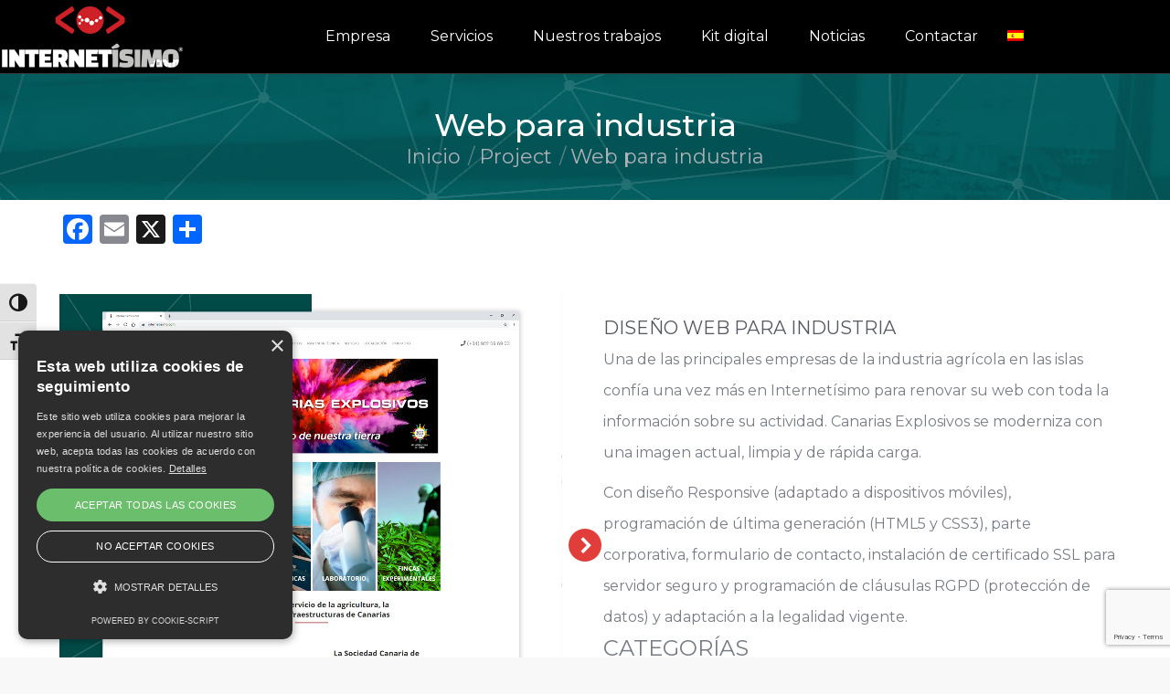

--- FILE ---
content_type: text/html; charset=UTF-8
request_url: https://internetisimo.com/project/web-para-industria/
body_size: 17990
content:
<!DOCTYPE html>
<!--[if !(IE 6) | !(IE 7) | !(IE 8)  ]><!-->
<html lang="es-ES" class="no-js">
<!--<![endif]-->
<head>
	<meta charset="UTF-8" />
				<meta name="viewport" content="width=device-width, initial-scale=1, maximum-scale=1, user-scalable=0"/>
			<meta name="theme-color" content="#e13d3a"/>	<link rel="profile" href="https://gmpg.org/xfn/11" />
	<meta name='robots' content='index, follow, max-image-preview:large, max-snippet:-1, max-video-preview:-1' />
<link rel="alternate" hreflang="es" href="https://internetisimo.com/project/web-para-industria/" />
<link rel="alternate" hreflang="x-default" href="https://internetisimo.com/project/web-para-industria/" />
<script type="text/javascript" charset="UTF-8" data-cs-platform="wordpress" src="https://cdn.cookie-script.com/s/9d4c3f99ee783fe3380dce87e29e4dac.js" id="cookie_script-js-with"></script>
	<!-- This site is optimized with the Yoast SEO plugin v26.8 - https://yoast.com/product/yoast-seo-wordpress/ -->
	<title>Web para industria - Diseño y programación de páginas web en Tenerife, Islas Canarias</title>
	<link rel="canonical" href="https://internetisimo.com/project/web-para-industria/" />
	<meta property="og:locale" content="es_ES" />
	<meta property="og:type" content="article" />
	<meta property="og:title" content="Web para industria - Diseño y programación de páginas web en Tenerife, Islas Canarias" />
	<meta property="og:url" content="https://internetisimo.com/project/web-para-industria/" />
	<meta property="og:site_name" content="Diseño y programación de páginas web en Tenerife, Islas Canarias" />
	<meta property="article:publisher" content="https://www.facebook.com/internetisimo" />
	<meta property="article:modified_time" content="2022-05-25T11:43:15+00:00" />
	<meta property="og:image" content="https://internetisimo.com/wp-content/uploads/2019/05/explosivos1.jpg" />
	<meta property="og:image:width" content="1500" />
	<meta property="og:image:height" content="1500" />
	<meta property="og:image:type" content="image/jpeg" />
	<meta name="twitter:card" content="summary_large_image" />
	<meta name="twitter:site" content="@internetisimo" />
	<meta name="twitter:label1" content="Tiempo de lectura" />
	<meta name="twitter:data1" content="1 minuto" />
	<script type="application/ld+json" class="yoast-schema-graph">{"@context":"https://schema.org","@graph":[{"@type":"WebPage","@id":"https://internetisimo.com/project/web-para-industria/","url":"https://internetisimo.com/project/web-para-industria/","name":"Web para industria - Diseño y programación de páginas web en Tenerife, Islas Canarias","isPartOf":{"@id":"https://internetisimo.com/#website"},"primaryImageOfPage":{"@id":"https://internetisimo.com/project/web-para-industria/#primaryimage"},"image":{"@id":"https://internetisimo.com/project/web-para-industria/#primaryimage"},"thumbnailUrl":"https://internetisimo.com/wp-content/uploads/2019/05/explosivos1.jpg","datePublished":"2019-05-24T10:45:37+00:00","dateModified":"2022-05-25T11:43:15+00:00","breadcrumb":{"@id":"https://internetisimo.com/project/web-para-industria/#breadcrumb"},"inLanguage":"es","potentialAction":[{"@type":"ReadAction","target":["https://internetisimo.com/project/web-para-industria/"]}]},{"@type":"ImageObject","inLanguage":"es","@id":"https://internetisimo.com/project/web-para-industria/#primaryimage","url":"https://internetisimo.com/wp-content/uploads/2019/05/explosivos1.jpg","contentUrl":"https://internetisimo.com/wp-content/uploads/2019/05/explosivos1.jpg","width":1500,"height":1500},{"@type":"BreadcrumbList","@id":"https://internetisimo.com/project/web-para-industria/#breadcrumb","itemListElement":[{"@type":"ListItem","position":1,"name":"Portada","item":"https://internetisimo.com/"},{"@type":"ListItem","position":2,"name":"Portafolio","item":"https://internetisimo.com/project/"},{"@type":"ListItem","position":3,"name":"Web para industria"}]},{"@type":"WebSite","@id":"https://internetisimo.com/#website","url":"https://internetisimo.com/","name":"Diseño y programación de páginas web en Tenerife, Islas Canarias","description":"Diseño y programación de páginas web en Tenerife, Islas Canarias","publisher":{"@id":"https://internetisimo.com/#organization"},"potentialAction":[{"@type":"SearchAction","target":{"@type":"EntryPoint","urlTemplate":"https://internetisimo.com/?s={search_term_string}"},"query-input":{"@type":"PropertyValueSpecification","valueRequired":true,"valueName":"search_term_string"}}],"inLanguage":"es"},{"@type":"Organization","@id":"https://internetisimo.com/#organization","name":"Internetisimo SL","url":"https://internetisimo.com/","logo":{"@type":"ImageObject","inLanguage":"es","@id":"https://internetisimo.com/#/schema/logo/image/","url":"https://internetisimo.com/wp-content/uploads/2019/08/logo-new.png","contentUrl":"https://internetisimo.com/wp-content/uploads/2019/08/logo-new.png","width":200,"height":67,"caption":"Internetisimo SL"},"image":{"@id":"https://internetisimo.com/#/schema/logo/image/"},"sameAs":["https://www.facebook.com/internetisimo","https://x.com/internetisimo","https://www.instagram.com/internetisimo/?hl=es"]}]}</script>
	<!-- / Yoast SEO plugin. -->


<link rel='dns-prefetch' href='//static.addtoany.com' />
<link rel='dns-prefetch' href='//fonts.googleapis.com' />
<link rel="alternate" type="application/rss+xml" title="Diseño y programación de páginas web en Tenerife, Islas Canarias &raquo; Feed" href="https://internetisimo.com/feed/" />
<link rel="alternate" title="oEmbed (JSON)" type="application/json+oembed" href="https://internetisimo.com/wp-json/oembed/1.0/embed?url=https%3A%2F%2Finternetisimo.com%2Fproject%2Fweb-para-industria%2F" />
<link rel="alternate" title="oEmbed (XML)" type="text/xml+oembed" href="https://internetisimo.com/wp-json/oembed/1.0/embed?url=https%3A%2F%2Finternetisimo.com%2Fproject%2Fweb-para-industria%2F&#038;format=xml" />
<style id='wp-img-auto-sizes-contain-inline-css'>
img:is([sizes=auto i],[sizes^="auto," i]){contain-intrinsic-size:3000px 1500px}
/*# sourceURL=wp-img-auto-sizes-contain-inline-css */
</style>
<link rel='stylesheet' id='cf7ic_style-css' href='https://internetisimo.com/wp-content/plugins/contact-form-7-image-captcha/css/cf7ic-style.css?ver=3.3.7' media='all' />
<style id='wp-emoji-styles-inline-css'>

	img.wp-smiley, img.emoji {
		display: inline !important;
		border: none !important;
		box-shadow: none !important;
		height: 1em !important;
		width: 1em !important;
		margin: 0 0.07em !important;
		vertical-align: -0.1em !important;
		background: none !important;
		padding: 0 !important;
	}
/*# sourceURL=wp-emoji-styles-inline-css */
</style>
<link rel='stylesheet' id='wp-block-library-css' href='https://internetisimo.com/wp-includes/css/dist/block-library/style.min.css?ver=6.9' media='all' />
<style id='global-styles-inline-css'>
:root{--wp--preset--aspect-ratio--square: 1;--wp--preset--aspect-ratio--4-3: 4/3;--wp--preset--aspect-ratio--3-4: 3/4;--wp--preset--aspect-ratio--3-2: 3/2;--wp--preset--aspect-ratio--2-3: 2/3;--wp--preset--aspect-ratio--16-9: 16/9;--wp--preset--aspect-ratio--9-16: 9/16;--wp--preset--color--black: #000000;--wp--preset--color--cyan-bluish-gray: #abb8c3;--wp--preset--color--white: #FFF;--wp--preset--color--pale-pink: #f78da7;--wp--preset--color--vivid-red: #cf2e2e;--wp--preset--color--luminous-vivid-orange: #ff6900;--wp--preset--color--luminous-vivid-amber: #fcb900;--wp--preset--color--light-green-cyan: #7bdcb5;--wp--preset--color--vivid-green-cyan: #00d084;--wp--preset--color--pale-cyan-blue: #8ed1fc;--wp--preset--color--vivid-cyan-blue: #0693e3;--wp--preset--color--vivid-purple: #9b51e0;--wp--preset--color--accent: #e13d3a;--wp--preset--color--dark-gray: #111;--wp--preset--color--light-gray: #767676;--wp--preset--gradient--vivid-cyan-blue-to-vivid-purple: linear-gradient(135deg,rgb(6,147,227) 0%,rgb(155,81,224) 100%);--wp--preset--gradient--light-green-cyan-to-vivid-green-cyan: linear-gradient(135deg,rgb(122,220,180) 0%,rgb(0,208,130) 100%);--wp--preset--gradient--luminous-vivid-amber-to-luminous-vivid-orange: linear-gradient(135deg,rgb(252,185,0) 0%,rgb(255,105,0) 100%);--wp--preset--gradient--luminous-vivid-orange-to-vivid-red: linear-gradient(135deg,rgb(255,105,0) 0%,rgb(207,46,46) 100%);--wp--preset--gradient--very-light-gray-to-cyan-bluish-gray: linear-gradient(135deg,rgb(238,238,238) 0%,rgb(169,184,195) 100%);--wp--preset--gradient--cool-to-warm-spectrum: linear-gradient(135deg,rgb(74,234,220) 0%,rgb(151,120,209) 20%,rgb(207,42,186) 40%,rgb(238,44,130) 60%,rgb(251,105,98) 80%,rgb(254,248,76) 100%);--wp--preset--gradient--blush-light-purple: linear-gradient(135deg,rgb(255,206,236) 0%,rgb(152,150,240) 100%);--wp--preset--gradient--blush-bordeaux: linear-gradient(135deg,rgb(254,205,165) 0%,rgb(254,45,45) 50%,rgb(107,0,62) 100%);--wp--preset--gradient--luminous-dusk: linear-gradient(135deg,rgb(255,203,112) 0%,rgb(199,81,192) 50%,rgb(65,88,208) 100%);--wp--preset--gradient--pale-ocean: linear-gradient(135deg,rgb(255,245,203) 0%,rgb(182,227,212) 50%,rgb(51,167,181) 100%);--wp--preset--gradient--electric-grass: linear-gradient(135deg,rgb(202,248,128) 0%,rgb(113,206,126) 100%);--wp--preset--gradient--midnight: linear-gradient(135deg,rgb(2,3,129) 0%,rgb(40,116,252) 100%);--wp--preset--font-size--small: 13px;--wp--preset--font-size--medium: 20px;--wp--preset--font-size--large: 36px;--wp--preset--font-size--x-large: 42px;--wp--preset--spacing--20: 0.44rem;--wp--preset--spacing--30: 0.67rem;--wp--preset--spacing--40: 1rem;--wp--preset--spacing--50: 1.5rem;--wp--preset--spacing--60: 2.25rem;--wp--preset--spacing--70: 3.38rem;--wp--preset--spacing--80: 5.06rem;--wp--preset--shadow--natural: 6px 6px 9px rgba(0, 0, 0, 0.2);--wp--preset--shadow--deep: 12px 12px 50px rgba(0, 0, 0, 0.4);--wp--preset--shadow--sharp: 6px 6px 0px rgba(0, 0, 0, 0.2);--wp--preset--shadow--outlined: 6px 6px 0px -3px rgb(255, 255, 255), 6px 6px rgb(0, 0, 0);--wp--preset--shadow--crisp: 6px 6px 0px rgb(0, 0, 0);}:where(.is-layout-flex){gap: 0.5em;}:where(.is-layout-grid){gap: 0.5em;}body .is-layout-flex{display: flex;}.is-layout-flex{flex-wrap: wrap;align-items: center;}.is-layout-flex > :is(*, div){margin: 0;}body .is-layout-grid{display: grid;}.is-layout-grid > :is(*, div){margin: 0;}:where(.wp-block-columns.is-layout-flex){gap: 2em;}:where(.wp-block-columns.is-layout-grid){gap: 2em;}:where(.wp-block-post-template.is-layout-flex){gap: 1.25em;}:where(.wp-block-post-template.is-layout-grid){gap: 1.25em;}.has-black-color{color: var(--wp--preset--color--black) !important;}.has-cyan-bluish-gray-color{color: var(--wp--preset--color--cyan-bluish-gray) !important;}.has-white-color{color: var(--wp--preset--color--white) !important;}.has-pale-pink-color{color: var(--wp--preset--color--pale-pink) !important;}.has-vivid-red-color{color: var(--wp--preset--color--vivid-red) !important;}.has-luminous-vivid-orange-color{color: var(--wp--preset--color--luminous-vivid-orange) !important;}.has-luminous-vivid-amber-color{color: var(--wp--preset--color--luminous-vivid-amber) !important;}.has-light-green-cyan-color{color: var(--wp--preset--color--light-green-cyan) !important;}.has-vivid-green-cyan-color{color: var(--wp--preset--color--vivid-green-cyan) !important;}.has-pale-cyan-blue-color{color: var(--wp--preset--color--pale-cyan-blue) !important;}.has-vivid-cyan-blue-color{color: var(--wp--preset--color--vivid-cyan-blue) !important;}.has-vivid-purple-color{color: var(--wp--preset--color--vivid-purple) !important;}.has-black-background-color{background-color: var(--wp--preset--color--black) !important;}.has-cyan-bluish-gray-background-color{background-color: var(--wp--preset--color--cyan-bluish-gray) !important;}.has-white-background-color{background-color: var(--wp--preset--color--white) !important;}.has-pale-pink-background-color{background-color: var(--wp--preset--color--pale-pink) !important;}.has-vivid-red-background-color{background-color: var(--wp--preset--color--vivid-red) !important;}.has-luminous-vivid-orange-background-color{background-color: var(--wp--preset--color--luminous-vivid-orange) !important;}.has-luminous-vivid-amber-background-color{background-color: var(--wp--preset--color--luminous-vivid-amber) !important;}.has-light-green-cyan-background-color{background-color: var(--wp--preset--color--light-green-cyan) !important;}.has-vivid-green-cyan-background-color{background-color: var(--wp--preset--color--vivid-green-cyan) !important;}.has-pale-cyan-blue-background-color{background-color: var(--wp--preset--color--pale-cyan-blue) !important;}.has-vivid-cyan-blue-background-color{background-color: var(--wp--preset--color--vivid-cyan-blue) !important;}.has-vivid-purple-background-color{background-color: var(--wp--preset--color--vivid-purple) !important;}.has-black-border-color{border-color: var(--wp--preset--color--black) !important;}.has-cyan-bluish-gray-border-color{border-color: var(--wp--preset--color--cyan-bluish-gray) !important;}.has-white-border-color{border-color: var(--wp--preset--color--white) !important;}.has-pale-pink-border-color{border-color: var(--wp--preset--color--pale-pink) !important;}.has-vivid-red-border-color{border-color: var(--wp--preset--color--vivid-red) !important;}.has-luminous-vivid-orange-border-color{border-color: var(--wp--preset--color--luminous-vivid-orange) !important;}.has-luminous-vivid-amber-border-color{border-color: var(--wp--preset--color--luminous-vivid-amber) !important;}.has-light-green-cyan-border-color{border-color: var(--wp--preset--color--light-green-cyan) !important;}.has-vivid-green-cyan-border-color{border-color: var(--wp--preset--color--vivid-green-cyan) !important;}.has-pale-cyan-blue-border-color{border-color: var(--wp--preset--color--pale-cyan-blue) !important;}.has-vivid-cyan-blue-border-color{border-color: var(--wp--preset--color--vivid-cyan-blue) !important;}.has-vivid-purple-border-color{border-color: var(--wp--preset--color--vivid-purple) !important;}.has-vivid-cyan-blue-to-vivid-purple-gradient-background{background: var(--wp--preset--gradient--vivid-cyan-blue-to-vivid-purple) !important;}.has-light-green-cyan-to-vivid-green-cyan-gradient-background{background: var(--wp--preset--gradient--light-green-cyan-to-vivid-green-cyan) !important;}.has-luminous-vivid-amber-to-luminous-vivid-orange-gradient-background{background: var(--wp--preset--gradient--luminous-vivid-amber-to-luminous-vivid-orange) !important;}.has-luminous-vivid-orange-to-vivid-red-gradient-background{background: var(--wp--preset--gradient--luminous-vivid-orange-to-vivid-red) !important;}.has-very-light-gray-to-cyan-bluish-gray-gradient-background{background: var(--wp--preset--gradient--very-light-gray-to-cyan-bluish-gray) !important;}.has-cool-to-warm-spectrum-gradient-background{background: var(--wp--preset--gradient--cool-to-warm-spectrum) !important;}.has-blush-light-purple-gradient-background{background: var(--wp--preset--gradient--blush-light-purple) !important;}.has-blush-bordeaux-gradient-background{background: var(--wp--preset--gradient--blush-bordeaux) !important;}.has-luminous-dusk-gradient-background{background: var(--wp--preset--gradient--luminous-dusk) !important;}.has-pale-ocean-gradient-background{background: var(--wp--preset--gradient--pale-ocean) !important;}.has-electric-grass-gradient-background{background: var(--wp--preset--gradient--electric-grass) !important;}.has-midnight-gradient-background{background: var(--wp--preset--gradient--midnight) !important;}.has-small-font-size{font-size: var(--wp--preset--font-size--small) !important;}.has-medium-font-size{font-size: var(--wp--preset--font-size--medium) !important;}.has-large-font-size{font-size: var(--wp--preset--font-size--large) !important;}.has-x-large-font-size{font-size: var(--wp--preset--font-size--x-large) !important;}
/*# sourceURL=global-styles-inline-css */
</style>

<style id='classic-theme-styles-inline-css'>
/*! This file is auto-generated */
.wp-block-button__link{color:#fff;background-color:#32373c;border-radius:9999px;box-shadow:none;text-decoration:none;padding:calc(.667em + 2px) calc(1.333em + 2px);font-size:1.125em}.wp-block-file__button{background:#32373c;color:#fff;text-decoration:none}
/*# sourceURL=/wp-includes/css/classic-themes.min.css */
</style>
<link rel='stylesheet' id='wpml-blocks-css' href='https://internetisimo.com/wp-content/plugins/sitepress-multilingual-cms/dist/css/blocks/styles.css?ver=4.6.3' media='all' />
<link rel='stylesheet' id='contact-form-7-css' href='https://internetisimo.com/wp-content/plugins/contact-form-7/includes/css/styles.css?ver=6.1.4' media='all' />
<link rel='stylesheet' id='ui-font-css' href='https://internetisimo.com/wp-content/plugins/wp-accessibility/toolbar/fonts/css/a11y-toolbar.css?ver=2.2.6' media='all' />
<link rel='stylesheet' id='wpa-toolbar-css' href='https://internetisimo.com/wp-content/plugins/wp-accessibility/toolbar/css/a11y.css?ver=2.2.6' media='all' />
<link rel='stylesheet' id='ui-fontsize.css-css' href='https://internetisimo.com/wp-content/plugins/wp-accessibility/toolbar/css/a11y-fontsize.css?ver=2.2.6' media='all' />
<style id='ui-fontsize.css-inline-css'>
html { --wpa-font-size: clamp( 24px, 1.5rem, 36px ); --wpa-h1-size : clamp( 48px, 3rem, 72px ); --wpa-h2-size : clamp( 40px, 2.5rem, 60px ); --wpa-h3-size : clamp( 32px, 2rem, 48px ); --wpa-h4-size : clamp( 28px, 1.75rem, 42px ); --wpa-sub-list-size: 1.1em; --wpa-sub-sub-list-size: 1em; } 
/*# sourceURL=ui-fontsize.css-inline-css */
</style>
<link rel='stylesheet' id='wpa-style-css' href='https://internetisimo.com/wp-content/plugins/wp-accessibility/css/wpa-style.css?ver=2.2.6' media='all' />
<style id='wpa-style-inline-css'>

.wpa-hide-ltr#skiplinks a, .wpa-hide-ltr#skiplinks a:hover, .wpa-hide-ltr#skiplinks a:visited {
	
}
.wpa-hide-ltr#skiplinks a:active,  .wpa-hide-ltr#skiplinks a:focus {
	
}
	
		:focus { outline: 2px solid#233c7f!important; outline-offset: 2px !important; }
		:root { --admin-bar-top : 7px; }
/*# sourceURL=wpa-style-inline-css */
</style>
<link rel='stylesheet' id='wpml-legacy-horizontal-list-0-css' href='//internetisimo.com/wp-content/plugins/sitepress-multilingual-cms/templates/language-switchers/legacy-list-horizontal/style.min.css?ver=1' media='all' />
<style id='wpml-legacy-horizontal-list-0-inline-css'>
.wpml-ls-statics-shortcode_actions{background-color:#ffffff;}.wpml-ls-statics-shortcode_actions, .wpml-ls-statics-shortcode_actions .wpml-ls-sub-menu, .wpml-ls-statics-shortcode_actions a {border-color:#cdcdcd;}.wpml-ls-statics-shortcode_actions a {color:#444444;background-color:#ffffff;}.wpml-ls-statics-shortcode_actions a:hover,.wpml-ls-statics-shortcode_actions a:focus {color:#000000;background-color:#eeeeee;}.wpml-ls-statics-shortcode_actions .wpml-ls-current-language>a {color:#444444;background-color:#ffffff;}.wpml-ls-statics-shortcode_actions .wpml-ls-current-language:hover>a, .wpml-ls-statics-shortcode_actions .wpml-ls-current-language>a:focus {color:#000000;background-color:#eeeeee;}
/*# sourceURL=wpml-legacy-horizontal-list-0-inline-css */
</style>
<link rel='stylesheet' id='wpml-menu-item-0-css' href='//internetisimo.com/wp-content/plugins/sitepress-multilingual-cms/templates/language-switchers/menu-item/style.min.css?ver=1' media='all' />
<link rel='stylesheet' id='the7-font-css' href='https://internetisimo.com/wp-content/themes/dt-the7/fonts/icomoon-the7-font/icomoon-the7-font.min.css?ver=12.9.1' media='all' />
<link rel='stylesheet' id='the7-awesome-fonts-css' href='https://internetisimo.com/wp-content/themes/dt-the7/fonts/FontAwesome/css/all.min.css?ver=12.9.1' media='all' />
<link rel='stylesheet' id='the7-awesome-fonts-back-css' href='https://internetisimo.com/wp-content/themes/dt-the7/fonts/FontAwesome/back-compat.min.css?ver=12.9.1' media='all' />
<link rel='stylesheet' id='the7-icomoon-font-awesome-14x14-css' href='https://internetisimo.com/wp-content/uploads/smile_fonts/icomoon-font-awesome-14x14/icomoon-font-awesome-14x14.css?ver=6.9' media='all' />
<link rel='stylesheet' id='the7-icomoon-material-24x24-css' href='https://internetisimo.com/wp-content/uploads/smile_fonts/icomoon-material-24x24/icomoon-material-24x24.css?ver=6.9' media='all' />
<link rel='stylesheet' id='the7-icomoon-free-social-contact-16x16-css' href='https://internetisimo.com/wp-content/uploads/smile_fonts/icomoon-free-social-contact-16x16/icomoon-free-social-contact-16x16.css?ver=6.9' media='all' />
<link rel='stylesheet' id='js_composer_front-css' href='//internetisimo.com/wp-content/uploads/js_composer/js_composer_front_custom.css?ver=8.7.2' media='all' />
<link rel='stylesheet' id='dt-web-fonts-css' href='https://fonts.googleapis.com/css?family=Montserrat:300,400,400italic,500,600,700%7CRoboto:400,600,700' media='all' />
<link rel='stylesheet' id='dt-main-css' href='https://internetisimo.com/wp-content/themes/dt-the7/css/main.min.css?ver=12.9.1' media='all' />
<style id='dt-main-inline-css'>
body #load {
  display: block;
  height: 100%;
  overflow: hidden;
  position: fixed;
  width: 100%;
  z-index: 9901;
  opacity: 1;
  visibility: visible;
  transition: all .35s ease-out;
}
.load-wrap {
  width: 100%;
  height: 100%;
  background-position: center center;
  background-repeat: no-repeat;
  text-align: center;
  display: -ms-flexbox;
  display: -ms-flex;
  display: flex;
  -ms-align-items: center;
  -ms-flex-align: center;
  align-items: center;
  -ms-flex-flow: column wrap;
  flex-flow: column wrap;
  -ms-flex-pack: center;
  -ms-justify-content: center;
  justify-content: center;
}
.load-wrap > svg {
  position: absolute;
  top: 50%;
  left: 50%;
  transform: translate(-50%,-50%);
}
#load {
  background: var(--the7-elementor-beautiful-loading-bg,#ffffff);
  --the7-beautiful-spinner-color2: var(--the7-beautiful-spinner-color,#c4c4c4);
}

/*# sourceURL=dt-main-inline-css */
</style>
<link rel='stylesheet' id='the7-custom-scrollbar-css' href='https://internetisimo.com/wp-content/themes/dt-the7/lib/custom-scrollbar/custom-scrollbar.min.css?ver=12.9.1' media='all' />
<link rel='stylesheet' id='the7-wpbakery-css' href='https://internetisimo.com/wp-content/themes/dt-the7/css/wpbakery.min.css?ver=12.9.1' media='all' />
<link rel='stylesheet' id='the7-core-css' href='https://internetisimo.com/wp-content/plugins/dt-the7-core/assets/css/post-type.min.css?ver=2.7.12' media='all' />
<link rel='stylesheet' id='addtoany-css' href='https://internetisimo.com/wp-content/plugins/add-to-any/addtoany.min.css?ver=1.16' media='all' />
<link rel='stylesheet' id='the7-css-vars-css' href='https://internetisimo.com/wp-content/uploads/the7-css/css-vars.css?ver=df1da4822f5e' media='all' />
<link rel='stylesheet' id='dt-custom-css' href='https://internetisimo.com/wp-content/uploads/the7-css/custom.css?ver=df1da4822f5e' media='all' />
<link rel='stylesheet' id='dt-media-css' href='https://internetisimo.com/wp-content/uploads/the7-css/media.css?ver=df1da4822f5e' media='all' />
<link rel='stylesheet' id='the7-mega-menu-css' href='https://internetisimo.com/wp-content/uploads/the7-css/mega-menu.css?ver=df1da4822f5e' media='all' />
<link rel='stylesheet' id='the7-elements-albums-portfolio-css' href='https://internetisimo.com/wp-content/uploads/the7-css/the7-elements-albums-portfolio.css?ver=df1da4822f5e' media='all' />
<link rel='stylesheet' id='the7-elements-css' href='https://internetisimo.com/wp-content/uploads/the7-css/post-type-dynamic.css?ver=df1da4822f5e' media='all' />
<link rel='stylesheet' id='style-css' href='https://internetisimo.com/wp-content/themes/dt-the7/style.css?ver=12.9.1' media='all' />
<script src="https://internetisimo.com/wp-includes/js/jquery/jquery.min.js?ver=3.7.1" id="jquery-core-js"></script>
<script src="https://internetisimo.com/wp-includes/js/jquery/jquery-migrate.min.js?ver=3.4.1" id="jquery-migrate-js"></script>
<script id="wpml-cookie-js-extra">
var wpml_cookies = {"wp-wpml_current_language":{"value":"es","expires":1,"path":"/"}};
var wpml_cookies = {"wp-wpml_current_language":{"value":"es","expires":1,"path":"/"}};
//# sourceURL=wpml-cookie-js-extra
</script>
<script src="https://internetisimo.com/wp-content/plugins/sitepress-multilingual-cms/res/js/cookies/language-cookie.js?ver=4.6.3" id="wpml-cookie-js"></script>
<script id="addtoany-core-js-before">
window.a2a_config=window.a2a_config||{};a2a_config.callbacks=[];a2a_config.overlays=[];a2a_config.templates={};a2a_localize = {
	Share: "Compartir",
	Save: "Guardar",
	Subscribe: "Suscribir",
	Email: "Correo electrónico",
	Bookmark: "Marcador",
	ShowAll: "Mostrar todo",
	ShowLess: "Mostrar menos",
	FindServices: "Encontrar servicio(s)",
	FindAnyServiceToAddTo: "Encuentra al instante cualquier servicio para añadir a",
	PoweredBy: "Funciona con",
	ShareViaEmail: "Compartir por correo electrónico",
	SubscribeViaEmail: "Suscribirse a través de correo electrónico",
	BookmarkInYourBrowser: "Añadir a marcadores de tu navegador",
	BookmarkInstructions: "Presiona «Ctrl+D» o «\u2318+D» para añadir esta página a marcadores",
	AddToYourFavorites: "Añadir a tus favoritos",
	SendFromWebOrProgram: "Enviar desde cualquier dirección o programa de correo electrónico ",
	EmailProgram: "Programa de correo electrónico",
	More: "Más&#8230;",
	ThanksForSharing: "¡Gracias por compartir!",
	ThanksForFollowing: "¡Gracias por seguirnos!"
};


//# sourceURL=addtoany-core-js-before
</script>
<script defer src="https://static.addtoany.com/menu/page.js" id="addtoany-core-js"></script>
<script defer src="https://internetisimo.com/wp-content/plugins/add-to-any/addtoany.min.js?ver=1.1" id="addtoany-jquery-js"></script>
<script id="dt-above-fold-js-extra">
var dtLocal = {"themeUrl":"https://internetisimo.com/wp-content/themes/dt-the7","passText":"Para ver esta publicaci\u00f3n protegida, introduce la contrase\u00f1a debajo:","moreButtonText":{"loading":"Cargando...","loadMore":"Cargar m\u00e1s"},"postID":"1101","ajaxurl":"https://internetisimo.com/wp-admin/admin-ajax.php","REST":{"baseUrl":"https://internetisimo.com/wp-json/the7/v1","endpoints":{"sendMail":"/send-mail"}},"contactMessages":{"required":"Uno o m\u00e1s campos tienen alg\u00fan error. Por favor, rev\u00edsalos e int\u00e9ntalo de nuevo.","terms":"Please accept the privacy policy.","fillTheCaptchaError":"Please, fill the captcha."},"captchaSiteKey":"","ajaxNonce":"b1079237a6","pageData":"","themeSettings":{"smoothScroll":"off","lazyLoading":false,"desktopHeader":{"height":80},"ToggleCaptionEnabled":"disabled","ToggleCaption":"Navigation","floatingHeader":{"showAfter":100,"showMenu":true,"height":80,"logo":{"showLogo":true,"html":"\u003Cimg class=\" preload-me\" src=\"https://internetisimo.com/wp-content/uploads/2019/08/logonew-invers.png\" srcset=\"https://internetisimo.com/wp-content/uploads/2019/08/logonew-invers.png 200w, https://internetisimo.com/wp-content/uploads/2019/08/logonew-invers.png 200w\" width=\"200\" height=\"67\"   sizes=\"200px\" alt=\"Dise\u00f1o y programaci\u00f3n de p\u00e1ginas web en Tenerife, Islas Canarias\" /\u003E","url":"https://internetisimo.com/"}},"topLine":{"floatingTopLine":{"logo":{"showLogo":false,"html":""}}},"mobileHeader":{"firstSwitchPoint":990,"secondSwitchPoint":500,"firstSwitchPointHeight":66,"secondSwitchPointHeight":66,"mobileToggleCaptionEnabled":"disabled","mobileToggleCaption":"Men\u00fa"},"stickyMobileHeaderFirstSwitch":{"logo":{"html":"\u003Cimg class=\" preload-me\" src=\"https://internetisimo.com/wp-content/uploads/2019/09/logonew-invers-clear.png\" srcset=\"https://internetisimo.com/wp-content/uploads/2019/09/logonew-invers-clear.png 200w, https://internetisimo.com/wp-content/uploads/2019/08/logo-home.png 200w\" width=\"200\" height=\"67\"   sizes=\"200px\" alt=\"Dise\u00f1o y programaci\u00f3n de p\u00e1ginas web en Tenerife, Islas Canarias\" /\u003E"}},"stickyMobileHeaderSecondSwitch":{"logo":{"html":"\u003Cimg class=\" preload-me\" src=\"https://internetisimo.com/wp-content/uploads/2019/09/logonew-invers-clear.png\" srcset=\"https://internetisimo.com/wp-content/uploads/2019/09/logonew-invers-clear.png 200w, https://internetisimo.com/wp-content/uploads/2019/08/logo-home.png 200w\" width=\"200\" height=\"67\"   sizes=\"200px\" alt=\"Dise\u00f1o y programaci\u00f3n de p\u00e1ginas web en Tenerife, Islas Canarias\" /\u003E"}},"sidebar":{"switchPoint":990},"boxedWidth":"1280px"},"VCMobileScreenWidth":"778"};
var dtShare = {"shareButtonText":{"facebook":"Compartir en Facebook","twitter":"Share on X","pinterest":"Tweet","linkedin":"Compartir en Linkedin","whatsapp":"Compartir en Whatsapp"},"overlayOpacity":"85"};
//# sourceURL=dt-above-fold-js-extra
</script>
<script src="https://internetisimo.com/wp-content/themes/dt-the7/js/above-the-fold.min.js?ver=12.9.1" id="dt-above-fold-js"></script>
<script></script><link rel="https://api.w.org/" href="https://internetisimo.com/wp-json/" /><link rel="alternate" title="JSON" type="application/json" href="https://internetisimo.com/wp-json/wp/v2/dt_portfolio/1101" /><link rel="EditURI" type="application/rsd+xml" title="RSD" href="https://internetisimo.com/xmlrpc.php?rsd" />
<meta name="generator" content="WordPress 6.9" />
<link rel='shortlink' href='https://internetisimo.com/?p=1101' />
<meta name="generator" content="WPML ver:4.6.3 stt:1,2;" />

		<!-- GA Google Analytics @ https://m0n.co/ga -->
		<script async src="https://www.googletagmanager.com/gtag/js?id=G-HXN9TFG20R"></script>
		<script>
			window.dataLayer = window.dataLayer || [];
			function gtag(){dataLayer.push(arguments);}
			gtag('js', new Date());
			gtag('config', 'G-HXN9TFG20R');
		</script>

	<script type="application/ld+json">
{
  "@context": "https://schema.org",
  "@type": "LocalBusiness",
  "name": "Internetísimo S.L.",
  "image": "https://internetisimo.com/wp-content/uploads/2021/01/logo-internetisimo.png",
  "url": "https://internetisimo.com/",
  "telephone": "+34 922 151 490",
  "email": "info@internetisimo.com",
  "address": {
    "@type": "PostalAddress",
    "streetAddress": "Calle Fernando Beautell, 25 1º",
    "addressLocality": "Santa Cruz de Tenerife",
    "addressRegion": "Islas Canarias",
    "postalCode": "38009",
    "addressCountry": "ES"
  },
  "geo": {
    "@type": "GeoCoordinates",
    "latitude": 28.4636,
    "longitude": -16.2518
  },
  "founder": "Josué Fumero Marrero",
  "foundingDate": "2001-04-24",
  "description": "Empresa especializada en diseño y programación de páginas web, comercio electrónico, marketing digital y desarrollo de aplicaciones móviles en Tenerife.",
  "sameAs": [
    "https://www.facebook.com/internetisimo/",
    "https://www.instagram.com/internetisimo/"
  ],
  "openingHours": [
    "Mo-Fr 08:00-15:00"
  ]
}
</script><meta name="generator" content="Powered by WPBakery Page Builder - drag and drop page builder for WordPress."/>
<meta name="generator" content="Powered by Slider Revolution 6.7.38 - responsive, Mobile-Friendly Slider Plugin for WordPress with comfortable drag and drop interface." />
<script type="text/javascript" id="the7-loader-script">
document.addEventListener("DOMContentLoaded", function(event) {
	var load = document.getElementById("load");
	if(!load.classList.contains('loader-removed')){
		var removeLoading = setTimeout(function() {
			load.className += " loader-removed";
		}, 300);
	}
});
</script>
		<link rel="icon" href="https://internetisimo.com/wp-content/uploads/2019/08/ico16.png" type="image/png" sizes="16x16"/><link rel="icon" href="https://internetisimo.com/wp-content/uploads/2019/08/ico32.png" type="image/png" sizes="32x32"/><script>function setREVStartSize(e){
			//window.requestAnimationFrame(function() {
				window.RSIW = window.RSIW===undefined ? window.innerWidth : window.RSIW;
				window.RSIH = window.RSIH===undefined ? window.innerHeight : window.RSIH;
				try {
					var pw = document.getElementById(e.c).parentNode.offsetWidth,
						newh;
					pw = pw===0 || isNaN(pw) || (e.l=="fullwidth" || e.layout=="fullwidth") ? window.RSIW : pw;
					e.tabw = e.tabw===undefined ? 0 : parseInt(e.tabw);
					e.thumbw = e.thumbw===undefined ? 0 : parseInt(e.thumbw);
					e.tabh = e.tabh===undefined ? 0 : parseInt(e.tabh);
					e.thumbh = e.thumbh===undefined ? 0 : parseInt(e.thumbh);
					e.tabhide = e.tabhide===undefined ? 0 : parseInt(e.tabhide);
					e.thumbhide = e.thumbhide===undefined ? 0 : parseInt(e.thumbhide);
					e.mh = e.mh===undefined || e.mh=="" || e.mh==="auto" ? 0 : parseInt(e.mh,0);
					if(e.layout==="fullscreen" || e.l==="fullscreen")
						newh = Math.max(e.mh,window.RSIH);
					else{
						e.gw = Array.isArray(e.gw) ? e.gw : [e.gw];
						for (var i in e.rl) if (e.gw[i]===undefined || e.gw[i]===0) e.gw[i] = e.gw[i-1];
						e.gh = e.el===undefined || e.el==="" || (Array.isArray(e.el) && e.el.length==0)? e.gh : e.el;
						e.gh = Array.isArray(e.gh) ? e.gh : [e.gh];
						for (var i in e.rl) if (e.gh[i]===undefined || e.gh[i]===0) e.gh[i] = e.gh[i-1];
											
						var nl = new Array(e.rl.length),
							ix = 0,
							sl;
						e.tabw = e.tabhide>=pw ? 0 : e.tabw;
						e.thumbw = e.thumbhide>=pw ? 0 : e.thumbw;
						e.tabh = e.tabhide>=pw ? 0 : e.tabh;
						e.thumbh = e.thumbhide>=pw ? 0 : e.thumbh;
						for (var i in e.rl) nl[i] = e.rl[i]<window.RSIW ? 0 : e.rl[i];
						sl = nl[0];
						for (var i in nl) if (sl>nl[i] && nl[i]>0) { sl = nl[i]; ix=i;}
						var m = pw>(e.gw[ix]+e.tabw+e.thumbw) ? 1 : (pw-(e.tabw+e.thumbw)) / (e.gw[ix]);
						newh =  (e.gh[ix] * m) + (e.tabh + e.thumbh);
					}
					var el = document.getElementById(e.c);
					if (el!==null && el) el.style.height = newh+"px";
					el = document.getElementById(e.c+"_wrapper");
					if (el!==null && el) {
						el.style.height = newh+"px";
						el.style.display = "block";
					}
				} catch(e){
					console.log("Failure at Presize of Slider:" + e)
				}
			//});
		  };</script>
		<style id="wp-custom-css">
			.masthead:not(.side-header).full-width .header-bar{padding:0px 100px 0px 100px;}		</style>
		<style type="text/css" data-type="vc_shortcodes-custom-css">.vc_custom_1558519934330{margin-top: 50px !important;}.vc_custom_1558519031974{padding-top: 20px !important;padding-right: 20px !important;padding-bottom: 20px !important;padding-left: 20px !important;background-color: #ffffff !important;}</style><noscript><style> .wpb_animate_when_almost_visible { opacity: 1; }</style></noscript><style id='the7-custom-inline-css' type='text/css'>
.stats-right .stats-desc{text-align:center;}

li.menu-item-language a{margin:10px!Important;}

li.redes a{margin:10px!Important;}

#portfolio .post.bg-on{background-color:#fff!important;}

.mobile-main-nav li > a, .mobile-main-nav li > a .menu-text{color:#000;}

/*.aio-icon-title{font-weight:normal!Important;}*/

#secciondcha{background-position:bottom right!Important;}

.aio-icon-header+.aio-icon-description{margin-left:20px;}

.wpcf7-list-item-label{color:black; font-size:12px; }
.aceptacion {background: rgba(2555,255,255,0.4)}
</style>
<link rel='stylesheet' id='rs-plugin-settings-css' href='//internetisimo.com/wp-content/plugins/revslider/sr6/assets/css/rs6.css?ver=6.7.38' media='all' />
<style id='rs-plugin-settings-inline-css'>
#rs-demo-id {}
/*# sourceURL=rs-plugin-settings-inline-css */
</style>
</head>
<body data-rsssl=1 id="the7-body" class="wp-singular dt_portfolio-template-default single single-portfolio postid-1101 wp-embed-responsive wp-theme-dt-the7 the7-core-ver-2.7.12 wpa-excerpt no-comments dt-responsive-on right-mobile-menu-close-icon ouside-menu-close-icon mobile-hamburger-close-bg-enable mobile-hamburger-close-bg-hover-enable  fade-medium-mobile-menu-close-icon fade-medium-menu-close-icon srcset-enabled btn-flat custom-btn-color custom-btn-hover-color phantom-sticky phantom-line-decoration phantom-custom-logo-on sticky-mobile-header top-header first-switch-logo-left first-switch-menu-right second-switch-logo-left second-switch-menu-right right-mobile-menu popup-message-style the7-ver-12.9.1 dt-fa-compatibility wpb-js-composer js-comp-ver-8.7.2 vc_responsive">
<!-- The7 12.9.1 -->
<div id="load" class="spinner-loader">
	<div class="load-wrap"><style type="text/css">
    [class*="the7-spinner-animate-"]{
        animation: spinner-animation 1s cubic-bezier(1,1,1,1) infinite;
        x:46.5px;
        y:40px;
        width:7px;
        height:20px;
        fill:var(--the7-beautiful-spinner-color2);
        opacity: 0.2;
    }
    .the7-spinner-animate-2{
        animation-delay: 0.083s;
    }
    .the7-spinner-animate-3{
        animation-delay: 0.166s;
    }
    .the7-spinner-animate-4{
         animation-delay: 0.25s;
    }
    .the7-spinner-animate-5{
         animation-delay: 0.33s;
    }
    .the7-spinner-animate-6{
         animation-delay: 0.416s;
    }
    .the7-spinner-animate-7{
         animation-delay: 0.5s;
    }
    .the7-spinner-animate-8{
         animation-delay: 0.58s;
    }
    .the7-spinner-animate-9{
         animation-delay: 0.666s;
    }
    .the7-spinner-animate-10{
         animation-delay: 0.75s;
    }
    .the7-spinner-animate-11{
        animation-delay: 0.83s;
    }
    .the7-spinner-animate-12{
        animation-delay: 0.916s;
    }
    @keyframes spinner-animation{
        from {
            opacity: 1;
        }
        to{
            opacity: 0;
        }
    }
</style>
<svg width="75px" height="75px" xmlns="http://www.w3.org/2000/svg" viewBox="0 0 100 100" preserveAspectRatio="xMidYMid">
	<rect class="the7-spinner-animate-1" rx="5" ry="5" transform="rotate(0 50 50) translate(0 -30)"></rect>
	<rect class="the7-spinner-animate-2" rx="5" ry="5" transform="rotate(30 50 50) translate(0 -30)"></rect>
	<rect class="the7-spinner-animate-3" rx="5" ry="5" transform="rotate(60 50 50) translate(0 -30)"></rect>
	<rect class="the7-spinner-animate-4" rx="5" ry="5" transform="rotate(90 50 50) translate(0 -30)"></rect>
	<rect class="the7-spinner-animate-5" rx="5" ry="5" transform="rotate(120 50 50) translate(0 -30)"></rect>
	<rect class="the7-spinner-animate-6" rx="5" ry="5" transform="rotate(150 50 50) translate(0 -30)"></rect>
	<rect class="the7-spinner-animate-7" rx="5" ry="5" transform="rotate(180 50 50) translate(0 -30)"></rect>
	<rect class="the7-spinner-animate-8" rx="5" ry="5" transform="rotate(210 50 50) translate(0 -30)"></rect>
	<rect class="the7-spinner-animate-9" rx="5" ry="5" transform="rotate(240 50 50) translate(0 -30)"></rect>
	<rect class="the7-spinner-animate-10" rx="5" ry="5" transform="rotate(270 50 50) translate(0 -30)"></rect>
	<rect class="the7-spinner-animate-11" rx="5" ry="5" transform="rotate(300 50 50) translate(0 -30)"></rect>
	<rect class="the7-spinner-animate-12" rx="5" ry="5" transform="rotate(330 50 50) translate(0 -30)"></rect>
</svg></div>
</div>
<div id="page" >
	<a class="skip-link screen-reader-text" href="#content">Saltar al contenido</a>

<div class="masthead inline-header center full-height full-width line-decoration shadow-mobile-header-decoration medium-mobile-menu-icon dt-parent-menu-clickable show-sub-menu-on-hover" >

	<div class="top-bar full-width-line top-bar-empty">
	<div class="top-bar-bg" ></div>
	<div class="mini-widgets left-widgets"></div><div class="mini-widgets right-widgets"></div></div>

	<header class="header-bar" role="banner">

		<div class="branding">
	<div id="site-title" class="assistive-text">Diseño y programación de páginas web en Tenerife, Islas Canarias</div>
	<div id="site-description" class="assistive-text">Diseño y programación de páginas web en Tenerife, Islas Canarias</div>
	<a class="" href="https://internetisimo.com/"><img class=" preload-me" src="https://internetisimo.com/wp-content/uploads/2019/09/logonew-invers-clear.png" srcset="https://internetisimo.com/wp-content/uploads/2019/09/logonew-invers-clear.png 200w, https://internetisimo.com/wp-content/uploads/2019/08/logo-home.png 200w" width="200" height="67"   sizes="200px" alt="Diseño y programación de páginas web en Tenerife, Islas Canarias" /></a></div>

		<ul id="primary-menu" class="main-nav underline-decoration l-to-r-line outside-item-remove-margin"><li class="menu-item menu-item-type-post_type menu-item-object-page menu-item-931 first depth-0"><a href='https://internetisimo.com/empresa/' data-level='1'><span class="menu-item-text"><span class="menu-text">Empresa</span></span></a></li> <li class="menu-item menu-item-type-post_type menu-item-object-page menu-item-932 depth-0"><a href='https://internetisimo.com/servicios/' data-level='1'><span class="menu-item-text"><span class="menu-text">Servicios</span></span></a></li> <li class="menu-item menu-item-type-post_type menu-item-object-page menu-item-1021 depth-0"><a href='https://internetisimo.com/nuestros-trabajos/' data-level='1'><span class="menu-item-text"><span class="menu-text">Nuestros trabajos</span></span></a></li> <li class="menu-item menu-item-type-post_type menu-item-object-page menu-item-has-children menu-item-3596 has-children depth-0"><a href='https://internetisimo.com/kit-digital/' data-level='1' aria-haspopup='true' aria-expanded='false'><span class="menu-item-text"><span class="menu-text">Kit digital</span></span></a><ul class="sub-nav hover-style-bg level-arrows-on" role="group"><li class="menu-item menu-item-type-custom menu-item-object-custom menu-item-27913 first depth-1"><a href='https://internetisimo.com/kit-digital/#sitioweb' data-level='2'><span class="menu-item-text"><span class="menu-text">Sitio Web</span></span></a></li> <li class="menu-item menu-item-type-custom menu-item-object-custom menu-item-27914 depth-1"><a href='https://internetisimo.com/kit-digital/#comercioelectronico' data-level='2'><span class="menu-item-text"><span class="menu-text">Comercio Electrónico</span></span></a></li> <li class="menu-item menu-item-type-custom menu-item-object-custom menu-item-27915 depth-1"><a href='https://internetisimo.com/kit-digital/#redessociales' data-level='2'><span class="menu-item-text"><span class="menu-text">Gestión de Redes Sociales</span></span></a></li> <li class="menu-item menu-item-type-custom menu-item-object-custom menu-item-27916 depth-1"><a href='https://internetisimo.com/kit-digital/#gestiondeclientes' data-level='2'><span class="menu-item-text"><span class="menu-text">Gestión de clientes</span></span></a></li> <li class="menu-item menu-item-type-custom menu-item-object-custom menu-item-27917 depth-1"><a href='https://internetisimo.com/kit-digital/#businessintelligence' data-level='2'><span class="menu-item-text"><span class="menu-text">Business intelligence y analítica</span></span></a></li> <li class="menu-item menu-item-type-custom menu-item-object-custom menu-item-27918 depth-1"><a href='https://internetisimo.com/kit-digital/#gestiondeprocesos' data-level='2'><span class="menu-item-text"><span class="menu-text">Gestión de procesos</span></span></a></li> <li class="menu-item menu-item-type-custom menu-item-object-custom menu-item-27919 depth-1"><a href='https://internetisimo.com/kit-digital/#facturaelectronica' data-level='2'><span class="menu-item-text"><span class="menu-text">Factura electrónica</span></span></a></li> <li class="menu-item menu-item-type-custom menu-item-object-custom menu-item-27920 depth-1"><a href='https://internetisimo.com/kit-digital/#oficinavirtual' data-level='2'><span class="menu-item-text"><span class="menu-text">Oficina virtual</span></span></a></li> <li class="menu-item menu-item-type-custom menu-item-object-custom menu-item-27921 depth-1"><a href='https://internetisimo.com/kit-digital/#comunicacionesseguras' data-level='2'><span class="menu-item-text"><span class="menu-text">Comunicaciones seguras</span></span></a></li> <li class="menu-item menu-item-type-custom menu-item-object-custom menu-item-27922 depth-1"><a href='https://internetisimo.com/kit-digital/#ciberseguridad' data-level='2'><span class="menu-item-text"><span class="menu-text">Ciberseguridad</span></span></a></li> <li class="menu-item menu-item-type-custom menu-item-object-custom menu-item-27923 depth-1"><a href='https://internetisimo.com/kit-digital/#ciberseguridadgestionada' data-level='2'><span class="menu-item-text"><span class="menu-text">Ciberseguridad gestionada</span></span></a></li> <li class="menu-item menu-item-type-custom menu-item-object-custom menu-item-27924 depth-1"><a href='https://internetisimo.com/kit-digital/#presenciaavanzada' data-level='2'><span class="menu-item-text"><span class="menu-text">Presencia avanzada en Internet</span></span></a></li> <li class="menu-item menu-item-type-custom menu-item-object-custom menu-item-27925 depth-1"><a href='https://internetisimo.com/kit-digital/#marketplace' data-level='2'><span class="menu-item-text"><span class="menu-text">Marketplace</span></span></a></li> </ul></li> <li class="menu-item menu-item-type-post_type menu-item-object-page menu-item-1183 depth-0"><a href='https://internetisimo.com/noticias-de-interes/' data-level='1'><span class="menu-item-text"><span class="menu-text">Noticias</span></span></a></li> <li class="menu-item menu-item-type-post_type menu-item-object-page menu-item-1030 depth-0"><a href='https://internetisimo.com/contactar/' data-level='1'><span class="menu-item-text"><span class="menu-text">Contactar</span></span></a></li> <li class="menu-item-language menu-item-language-current menu-item wpml-ls-slot-9 wpml-ls-item wpml-ls-item-es wpml-ls-current-language wpml-ls-menu-item wpml-ls-first-item wpml-ls-last-item menu-item-type-wpml_ls_menu_item menu-item-object-wpml_ls_menu_item menu-item-wpml-ls-9-es last depth-0"><a href='https://internetisimo.com/project/web-para-industria/' data-level='1'><span class="menu-item-text"><span class="menu-text"><img
            class="wpml-ls-flag"
            src="https://internetisimo.com/wp-content/plugins/sitepress-multilingual-cms/res/flags/es.png"
            alt="Español"
            width=18
            height=12
    /></span></span></a></li> </ul>
		
	</header>

</div>
<div role="navigation" aria-label="Main Menu" class="dt-mobile-header mobile-menu-show-divider">
	<div class="dt-close-mobile-menu-icon" aria-label="Close" role="button" tabindex="0"><div class="close-line-wrap"><span class="close-line"></span><span class="close-line"></span><span class="close-line"></span></div></div>	<ul id="mobile-menu" class="mobile-main-nav">
		<li class="menu-item menu-item-type-post_type menu-item-object-page menu-item-931 first depth-0"><a href='https://internetisimo.com/empresa/' data-level='1'><span class="menu-item-text"><span class="menu-text">Empresa</span></span></a></li> <li class="menu-item menu-item-type-post_type menu-item-object-page menu-item-932 depth-0"><a href='https://internetisimo.com/servicios/' data-level='1'><span class="menu-item-text"><span class="menu-text">Servicios</span></span></a></li> <li class="menu-item menu-item-type-post_type menu-item-object-page menu-item-1021 depth-0"><a href='https://internetisimo.com/nuestros-trabajos/' data-level='1'><span class="menu-item-text"><span class="menu-text">Nuestros trabajos</span></span></a></li> <li class="menu-item menu-item-type-post_type menu-item-object-page menu-item-has-children menu-item-3596 has-children depth-0"><a href='https://internetisimo.com/kit-digital/' data-level='1' aria-haspopup='true' aria-expanded='false'><span class="menu-item-text"><span class="menu-text">Kit digital</span></span></a><ul class="sub-nav hover-style-bg level-arrows-on" role="group"><li class="menu-item menu-item-type-custom menu-item-object-custom menu-item-27913 first depth-1"><a href='https://internetisimo.com/kit-digital/#sitioweb' data-level='2'><span class="menu-item-text"><span class="menu-text">Sitio Web</span></span></a></li> <li class="menu-item menu-item-type-custom menu-item-object-custom menu-item-27914 depth-1"><a href='https://internetisimo.com/kit-digital/#comercioelectronico' data-level='2'><span class="menu-item-text"><span class="menu-text">Comercio Electrónico</span></span></a></li> <li class="menu-item menu-item-type-custom menu-item-object-custom menu-item-27915 depth-1"><a href='https://internetisimo.com/kit-digital/#redessociales' data-level='2'><span class="menu-item-text"><span class="menu-text">Gestión de Redes Sociales</span></span></a></li> <li class="menu-item menu-item-type-custom menu-item-object-custom menu-item-27916 depth-1"><a href='https://internetisimo.com/kit-digital/#gestiondeclientes' data-level='2'><span class="menu-item-text"><span class="menu-text">Gestión de clientes</span></span></a></li> <li class="menu-item menu-item-type-custom menu-item-object-custom menu-item-27917 depth-1"><a href='https://internetisimo.com/kit-digital/#businessintelligence' data-level='2'><span class="menu-item-text"><span class="menu-text">Business intelligence y analítica</span></span></a></li> <li class="menu-item menu-item-type-custom menu-item-object-custom menu-item-27918 depth-1"><a href='https://internetisimo.com/kit-digital/#gestiondeprocesos' data-level='2'><span class="menu-item-text"><span class="menu-text">Gestión de procesos</span></span></a></li> <li class="menu-item menu-item-type-custom menu-item-object-custom menu-item-27919 depth-1"><a href='https://internetisimo.com/kit-digital/#facturaelectronica' data-level='2'><span class="menu-item-text"><span class="menu-text">Factura electrónica</span></span></a></li> <li class="menu-item menu-item-type-custom menu-item-object-custom menu-item-27920 depth-1"><a href='https://internetisimo.com/kit-digital/#oficinavirtual' data-level='2'><span class="menu-item-text"><span class="menu-text">Oficina virtual</span></span></a></li> <li class="menu-item menu-item-type-custom menu-item-object-custom menu-item-27921 depth-1"><a href='https://internetisimo.com/kit-digital/#comunicacionesseguras' data-level='2'><span class="menu-item-text"><span class="menu-text">Comunicaciones seguras</span></span></a></li> <li class="menu-item menu-item-type-custom menu-item-object-custom menu-item-27922 depth-1"><a href='https://internetisimo.com/kit-digital/#ciberseguridad' data-level='2'><span class="menu-item-text"><span class="menu-text">Ciberseguridad</span></span></a></li> <li class="menu-item menu-item-type-custom menu-item-object-custom menu-item-27923 depth-1"><a href='https://internetisimo.com/kit-digital/#ciberseguridadgestionada' data-level='2'><span class="menu-item-text"><span class="menu-text">Ciberseguridad gestionada</span></span></a></li> <li class="menu-item menu-item-type-custom menu-item-object-custom menu-item-27924 depth-1"><a href='https://internetisimo.com/kit-digital/#presenciaavanzada' data-level='2'><span class="menu-item-text"><span class="menu-text">Presencia avanzada en Internet</span></span></a></li> <li class="menu-item menu-item-type-custom menu-item-object-custom menu-item-27925 depth-1"><a href='https://internetisimo.com/kit-digital/#marketplace' data-level='2'><span class="menu-item-text"><span class="menu-text">Marketplace</span></span></a></li> </ul></li> <li class="menu-item menu-item-type-post_type menu-item-object-page menu-item-1183 depth-0"><a href='https://internetisimo.com/noticias-de-interes/' data-level='1'><span class="menu-item-text"><span class="menu-text">Noticias</span></span></a></li> <li class="menu-item menu-item-type-post_type menu-item-object-page menu-item-1030 depth-0"><a href='https://internetisimo.com/contactar/' data-level='1'><span class="menu-item-text"><span class="menu-text">Contactar</span></span></a></li> <li class="menu-item-language menu-item-language-current menu-item wpml-ls-slot-9 wpml-ls-item wpml-ls-item-es wpml-ls-current-language wpml-ls-menu-item wpml-ls-first-item wpml-ls-last-item menu-item-type-wpml_ls_menu_item menu-item-object-wpml_ls_menu_item menu-item-wpml-ls-9-es last depth-0"><a href='https://internetisimo.com/project/web-para-industria/' data-level='1'><span class="menu-item-text"><span class="menu-text"><img
            class="wpml-ls-flag"
            src="https://internetisimo.com/wp-content/plugins/sitepress-multilingual-cms/res/flags/es.png"
            alt="Español"
            width=18
            height=12
    /></span></span></a></li> 	</ul>
	<div class='mobile-mini-widgets-in-menu'></div>
</div>


<style id="the7-page-content-style">
#main {
  padding-top: 0px;
}
@media screen and (max-width: 768px) {
  #main {
    padding-top: 0px;
  }
}

</style>		<div class="page-title title-center solid-bg page-title-responsive-enabled bg-img-enabled">
			<div class="wf-wrap">

				<div class="page-title-head hgroup"><h1 class="entry-title">Web para industria</h1></div><div class="page-title-breadcrumbs"><div class="assistive-text">Estás aquí:</div><ol class="breadcrumbs text-small" itemscope itemtype="https://schema.org/BreadcrumbList"><li itemprop="itemListElement" itemscope itemtype="https://schema.org/ListItem"><a itemprop="item" href="https://internetisimo.com/" title="Inicio"><span itemprop="name">Inicio</span></a><meta itemprop="position" content="1" /></li><li itemprop="itemListElement" itemscope itemtype="https://schema.org/ListItem"><a itemprop="item" href="https://internetisimo.com/project/" title="Project"><span itemprop="name">Project</span></a><meta itemprop="position" content="2" /></li><li class="current" itemprop="itemListElement" itemscope itemtype="https://schema.org/ListItem"><span itemprop="name">Web para industria</span><meta itemprop="position" content="3" /></li></ol></div>			</div>
		</div>

		

<div id="main" class="sidebar-none sidebar-divider-vertical">

	
	<div class="main-gradient"></div>
	<div class="wf-wrap">
	<div class="wf-container-main">

	

			<div id="content" class="content" role="main">

				
	<article id="post-1101" class="project-post post-1101 dt_portfolio type-dt_portfolio status-publish has-post-thumbnail dt_portfolio_category-website dt_portfolio_category-8 description-off">

		<div class="project-content"><div class="addtoany_share_save_container addtoany_content addtoany_content_top"><div class="a2a_kit a2a_kit_size_32 addtoany_list" data-a2a-url="https://internetisimo.com/project/web-para-industria/" data-a2a-title="Web para industria"><a class="a2a_button_facebook" href="https://www.addtoany.com/add_to/facebook?linkurl=https%3A%2F%2Finternetisimo.com%2Fproject%2Fweb-para-industria%2F&amp;linkname=Web%20para%20industria" title="Facebook" rel="nofollow noopener" target="_blank"></a><a class="a2a_button_email" href="https://www.addtoany.com/add_to/email?linkurl=https%3A%2F%2Finternetisimo.com%2Fproject%2Fweb-para-industria%2F&amp;linkname=Web%20para%20industria" title="Email" rel="nofollow noopener" target="_blank"></a><a class="a2a_button_x" href="https://www.addtoany.com/add_to/x?linkurl=https%3A%2F%2Finternetisimo.com%2Fproject%2Fweb-para-industria%2F&amp;linkname=Web%20para%20industria" title="X" rel="nofollow noopener" target="_blank"></a><a class="a2a_dd addtoany_share_save addtoany_share" href="https://www.addtoany.com/share"></a></div></div><div class="wpb-content-wrapper"><div class="vc_row wpb_row vc_row-fluid vc_custom_1558519934330"><div class="wpb_column vc_column_container vc_col-sm-6"><div class="vc_column-inner"><div class="wpb_wrapper"><style type="text/css" data-type="the7_shortcodes-inline-css">.gallery-carousel-shortcode.gallery-carousel-shortcode-id-5b852c497a1e581ceab7b53f03958d5e.owl-carousel .owl-nav div {
  width: 36px;
  height: 36px;
  border-radius: 500px;
}
.dt-arrow-border-on.gallery-carousel-shortcode.gallery-carousel-shortcode-id-5b852c497a1e581ceab7b53f03958d5e.owl-carousel .owl-nav div:not(:hover):before {
  border-width: 0px;
}
.dt-arrow-hover-border-on.gallery-carousel-shortcode.gallery-carousel-shortcode-id-5b852c497a1e581ceab7b53f03958d5e.owl-carousel .owl-nav div:hover:after {
  border-width: 0px;
}
.gallery-carousel-shortcode.gallery-carousel-shortcode-id-5b852c497a1e581ceab7b53f03958d5e.owl-carousel .owl-nav div.owl-prev {
  top: 50%;
  transform: translateY(calc(-50% + 0px));
  left: -43px;
}
@media all and (-ms-high-contrast: none) {
  .gallery-carousel-shortcode.gallery-carousel-shortcode-id-5b852c497a1e581ceab7b53f03958d5e.owl-carousel .owl-nav div.owl-prev {
    transform: translateY(-50%);
    margin-top: 0px;
  }
}
.gallery-carousel-shortcode.gallery-carousel-shortcode-id-5b852c497a1e581ceab7b53f03958d5e.owl-carousel .owl-nav div.owl-prev i {
  padding: 0px 0px 0px 0px;
}
.gallery-carousel-shortcode.gallery-carousel-shortcode-id-5b852c497a1e581ceab7b53f03958d5e.owl-carousel .owl-nav div.owl-next {
  top: 50%;
  transform: translateY(calc(-50% + 0px));
  right: -43px;
}
@media all and (-ms-high-contrast: none) {
  .gallery-carousel-shortcode.gallery-carousel-shortcode-id-5b852c497a1e581ceab7b53f03958d5e.owl-carousel .owl-nav div.owl-next {
    transform: translateY(-50%);
    margin-top: 0px;
  }
}
.gallery-carousel-shortcode.gallery-carousel-shortcode-id-5b852c497a1e581ceab7b53f03958d5e.owl-carousel .owl-nav div.owl-next i {
  padding: 0px 0px 0px 0px;
}
.gallery-carousel-shortcode.gallery-carousel-shortcode-id-5b852c497a1e581ceab7b53f03958d5e.owl-carousel .owl-nav i {
  font-size: 18px;
}
.gallery-carousel-shortcode.gallery-carousel-shortcode-id-5b852c497a1e581ceab7b53f03958d5e.owl-carousel .owl-nav div:not(:hover) i,
.gallery-carousel-shortcode.gallery-carousel-shortcode-id-5b852c497a1e581ceab7b53f03958d5e.owl-carousel .owl-nav div:not(:hover) i:before {
  color: #ffffff;
  background: none;
}
.gallery-carousel-shortcode.gallery-carousel-shortcode-id-5b852c497a1e581ceab7b53f03958d5e.owl-carousel .owl-nav div:hover i,
.gallery-carousel-shortcode.gallery-carousel-shortcode-id-5b852c497a1e581ceab7b53f03958d5e.owl-carousel .owl-nav div:hover i:before {
  color: rgba(255,255,255,0.75);
  background: none;
}
.gallery-carousel-shortcode.gallery-carousel-shortcode-id-5b852c497a1e581ceab7b53f03958d5e .owl-dots {
  top: calc(100% + 20px);
  left: 50%;
  transform: translateX(calc(-50% + 0px));
}
@media all and (-ms-high-contrast: none) {
  .gallery-carousel-shortcode.gallery-carousel-shortcode-id-5b852c497a1e581ceab7b53f03958d5e .owl-dots {
    transform: translateX(-50%);
    margin-left: 0px;
  }
}
.gallery-carousel-shortcode.gallery-carousel-shortcode-id-5b852c497a1e581ceab7b53f03958d5e .owl-dot {
  width: 10px;
  height: 10px;
  margin: 0 8px;
}
@media screen and (max-width: 778px) {
  .gallery-carousel-shortcode.gallery-carousel-shortcode-id-5b852c497a1e581ceab7b53f03958d5e.hide-arrows .owl-nav a {
    display: none;
  }
}
@media screen and (max-width: 778px) {
  .gallery-carousel-shortcode.gallery-carousel-shortcode-id-5b852c497a1e581ceab7b53f03958d5e.reposition-arrows .owl-nav .owl-prev {
    top: 50%;
    transform: translateY(calc(-50% + 0px));
    left: 10px;
  }
  .gallery-carousel-shortcode.gallery-carousel-shortcode-id-5b852c497a1e581ceab7b53f03958d5e.reposition-arrows .owl-nav .owl-next {
    top: 50%;
    transform: translateY(calc(-50% + 0px));
    right: 10px;
  }
}
@media screen and (max-width: 778px) and all and (-ms-high-contrast: none) {
  .gallery-carousel-shortcode.gallery-carousel-shortcode-id-5b852c497a1e581ceab7b53f03958d5e.reposition-arrows .owl-nav .owl-prev {
    transform: translateY(-50%);
    margin-top: 0px;
  }
}
@media screen and (max-width: 778px) and all and (-ms-high-contrast: none) {
  .gallery-carousel-shortcode.gallery-carousel-shortcode-id-5b852c497a1e581ceab7b53f03958d5e.reposition-arrows .owl-nav .owl-next {
    transform: translateY(-50%);
    margin-top: 0px;
  }
}
.gallery-carousel-shortcode.gallery-carousel-shortcode-id-5b852c497a1e581ceab7b53f03958d5e figure,
.gallery-carousel-shortcode.gallery-carousel-shortcode-id-5b852c497a1e581ceab7b53f03958d5e .rollover,
.gallery-carousel-shortcode.gallery-carousel-shortcode-id-5b852c497a1e581ceab7b53f03958d5e img,
.gallery-carousel-shortcode.gallery-carousel-shortcode-id-5b852c497a1e581ceab7b53f03958d5e .gallery-rollover {
  border-radius: 0px;
}
.gallery-carousel-shortcode.gallery-carousel-shortcode-id-5b852c497a1e581ceab7b53f03958d5e.enable-bg-rollover .gallery-rollover {
  background: -webkit-linear-gradient();
  background: linear-gradient();
}
.gallery-carousel-shortcode.gallery-carousel-shortcode-id-5b852c497a1e581ceab7b53f03958d5e.enable-img-shadow .owl-stage-outer {
  padding: 4px 0;
}
.gallery-carousel-shortcode.gallery-carousel-shortcode-id-5b852c497a1e581ceab7b53f03958d5e.enable-bg-rollover.hover-scale figure .rollover:after {
  background: -webkit-linear-gradient();
  background: linear-gradient();
}
.gallery-carousel-shortcode.gallery-carousel-shortcode-id-5b852c497a1e581ceab7b53f03958d5e.gallery-shortcode .gallery-zoom-ico {
  width: 44px;
  height: 44px;
  line-height: 44px;
  border-radius: 100px;
  margin: -22px 0 0 -22px;
  border-width: 0px;
}
.dt-icon-bg-on.gallery-carousel-shortcode.gallery-carousel-shortcode-id-5b852c497a1e581ceab7b53f03958d5e.gallery-shortcode .gallery-zoom-ico {
  background: rgba(255,255,255,0.3);
  box-shadow: none;
}
.gallery-carousel-shortcode.gallery-carousel-shortcode-id-5b852c497a1e581ceab7b53f03958d5e.gallery-shortcode .gallery-zoom-ico:before,
.gallery-carousel-shortcode.gallery-carousel-shortcode-id-5b852c497a1e581ceab7b53f03958d5e.gallery-shortcode .gallery-zoom-ico span {
  font-size: 32px;
  line-height: 44px;
  color: #ffffff;
  background: none;
}
</style><div class="owl-carousel gallery-carousel-shortcode gallery-shortcode  dt-gallery-container dt-owl-carousel-call gallery-carousel-shortcode-id-5b852c497a1e581ceab7b53f03958d5e quick-scale-img enable-bg-rollover meta-info-off dt-arrow-border-on dt-arrow-hover-border-on bullets-small-dot-stroke reposition-arrows dt-icon-bg-off arrows-bg-on disable-arrows-hover-bg arrows-hover-bg-on  hover-fade " data-scroll-mode="1" data-col-num="1" data-wide-col-num="1" data-laptop-col="1" data-h-tablet-columns-num="1" data-v-tablet-columns-num="1" data-phone-columns-num="1" data-col-gap="0" data-stage-padding="0" data-speed="600" data-autoplay="true" data-autoplay_speed="6000" data-arrows="true" data-bullet="false" data-next-icon="icon-ar-017-r" data-prev-icon="icon-ar-017-l" data-img-shadow-size="12px" data-img-shadow-spread="3px"><div data-post-id="7023" data-date="2022-05-25T11:41:54+00:00" data-name="explosivos1"><figure class="post"><a href="https://internetisimo.com/wp-content/uploads/2019/05/explosivos1.jpg" class="rollover dt-pswp-item" data-large_image_width="1500" data-large_image_height="1500" data-dt-img-description="" title="explosivos1"><img fetchpriority="high" decoding="async" class="preload-me aspect" src="https://internetisimo.com/wp-content/uploads/2019/05/explosivos1.jpg" srcset="https://internetisimo.com/wp-content/uploads/2019/05/explosivos1.jpg 1500w" style="--ratio: 1500 / 1500" sizes="(max-width: 1500px) 100vw, 1500px" alt="" width="1500" height="1500"  /><span class="gallery-rollover"><span class="gallery-zoom-ico icomoon-the7-font-the7-zoom-06"><span></span></span></span></a></figure></div><div data-post-id="7019" data-date="2022-05-25T11:41:48+00:00" data-name="explosivos3"><figure class="post"><a href="https://internetisimo.com/wp-content/uploads/2019/05/explosivos3.jpg" class="rollover dt-pswp-item" data-large_image_width="1500" data-large_image_height="1500" data-dt-img-description="" title="explosivos3"><img decoding="async" class="preload-me aspect" src="https://internetisimo.com/wp-content/uploads/2019/05/explosivos3.jpg" srcset="https://internetisimo.com/wp-content/uploads/2019/05/explosivos3.jpg 1500w" style="--ratio: 1500 / 1500" sizes="(max-width: 1500px) 100vw, 1500px" alt="" width="1500" height="1500"  /><span class="gallery-rollover"><span class="gallery-zoom-ico icomoon-the7-font-the7-zoom-06"><span></span></span></span></a></figure></div><div data-post-id="7021" data-date="2022-05-25T11:41:51+00:00" data-name="explosivos2"><figure class="post"><a href="https://internetisimo.com/wp-content/uploads/2019/05/explosivos2.jpg" class="rollover dt-pswp-item" data-large_image_width="1500" data-large_image_height="1500" data-dt-img-description="" title="explosivos2"><img decoding="async" class="preload-me aspect" src="https://internetisimo.com/wp-content/uploads/2019/05/explosivos2.jpg" srcset="https://internetisimo.com/wp-content/uploads/2019/05/explosivos2.jpg 1500w" style="--ratio: 1500 / 1500" sizes="(max-width: 1500px) 100vw, 1500px" alt="" width="1500" height="1500"  /><span class="gallery-rollover"><span class="gallery-zoom-ico icomoon-the7-font-the7-zoom-06"><span></span></span></span></a></figure></div></div></div></div></div><div class="wpb_column vc_column_container vc_col-sm-6 vc_col-has-fill"><div class="vc_column-inner vc_custom_1558519031974"><div class="wpb_wrapper">
	<div class="wpb_text_column wpb_content_element " >
		<div class="wpb_wrapper">
			<h3>DISEÑO WEB PARA INDUSTRIA</h3>

		</div>
	</div>

	<div class="wpb_text_column wpb_content_element " >
		<div class="wpb_wrapper">
			<p>Una de las principales empresas de la industria agrícola en las islas confía una vez más en Internetísimo para renovar su web con toda la información sobre su actividad. Canarias Explosivos se moderniza con una imagen actual, limpia y de rápida carga.</p>
<p>Con diseño Responsive (adaptado a dispositivos móviles), programación de última generación (HTML5 y CSS3), parte corporativa, formulario de contacto, instalación de certificado SSL para servidor seguro y programación de cláusulas RGPD (protección de datos) y adaptación a la legalidad vigente.</p>

		</div>
	</div>

	<div class="wpb_text_column wpb_content_element " >
		<div class="wpb_wrapper">
			<p style="font-size: 24px;">CATEGORÍAS</p>
<hr style="width: 100%; height: 1px;" />
<div class="project-info-box portaf"><div class="entry-meta portfolio-categories"><span class="category-link">Categoría:&nbsp;<a href="https://internetisimo.com/project-category/website/" >Website</a></span><a href="javascript:void(0);" title="12:45 pm" class="data-link" rel="bookmark"><time class="entry-date updated" datetime="2019-05-24T12:45:37+00:00">24 mayo, 2019</time></a></div></div>

		</div>
	</div>

	<div class="wpb_text_column wpb_content_element " >
		<div class="wpb_wrapper">
			
		</div>
	</div>
</div></div></div></div>
</div><div class="addtoany_share_save_container addtoany_content addtoany_content_bottom"><div class="a2a_kit a2a_kit_size_32 addtoany_list" data-a2a-url="https://internetisimo.com/project/web-para-industria/" data-a2a-title="Web para industria"><a class="a2a_button_facebook" href="https://www.addtoany.com/add_to/facebook?linkurl=https%3A%2F%2Finternetisimo.com%2Fproject%2Fweb-para-industria%2F&amp;linkname=Web%20para%20industria" title="Facebook" rel="nofollow noopener" target="_blank"></a><a class="a2a_button_email" href="https://www.addtoany.com/add_to/email?linkurl=https%3A%2F%2Finternetisimo.com%2Fproject%2Fweb-para-industria%2F&amp;linkname=Web%20para%20industria" title="Email" rel="nofollow noopener" target="_blank"></a><a class="a2a_button_x" href="https://www.addtoany.com/add_to/x?linkurl=https%3A%2F%2Finternetisimo.com%2Fproject%2Fweb-para-industria%2F&amp;linkname=Web%20para%20industria" title="X" rel="nofollow noopener" target="_blank"></a><a class="a2a_dd addtoany_share_save addtoany_share" href="https://www.addtoany.com/share"></a></div></div></div><div class="project-info-box"><a href="https://www.canariasexplosivos.es" class="btn-project-link" target="_blank" rel="noopener"><i class="icomoon-the7-font-the7-link-02" aria-hidden="true"></i>&nbsp;VER WEB</a><div class="entry-meta portfolio-categories"><span class="category-link">Categoría:&nbsp;<a href="https://internetisimo.com/project-category/website/" >Website</a></span><a href="javascript:void(0);" title="12:45 pm" class="data-link" rel="bookmark"><time class="entry-date updated" datetime="2019-05-24T12:45:37+00:00">24 mayo, 2019</time></a></div></div><nav class="navigation post-navigation" role="navigation"><h2 class="screen-reader-text">Navegación entre proyectos</h2><div class="nav-links"><span class="nav-previous disabled"></span><a class="nav-next" href="https://internetisimo.com/project/web-para-colegio-profesional/" rel="next"><svg version="1.1" xmlns="http://www.w3.org/2000/svg" xmlns:xlink="http://www.w3.org/1999/xlink" x="0px" y="0px" viewBox="0 0 16 16" style="enable-background:new 0 0 16 16;" xml:space="preserve"><path class="st0" d="M4.6,1.6c0.2-0.2,0.5-0.2,0.7,0c0,0,0,0,0,0l6,6c0.2,0.2,0.2,0.5,0,0.7c0,0,0,0,0,0l-6,6c-0.2,0.2-0.5,0.2-0.7,0s-0.2-0.5,0-0.7L10.3,8L4.6,2.4C4.5,2.2,4.5,1.8,4.6,1.6C4.6,1.6,4.6,1.6,4.6,1.6z"/></svg><span class="meta-nav" aria-hidden="true">Siguiente</span><span class="screen-reader-text">Proyecto siguiente</span><span class="post-title h4-size">Web para colegio profesional</span></a></div></nav>
	</article>


			</div><!-- #content -->

			
			</div><!-- .wf-container -->
		</div><!-- .wf-wrap -->

	
	</div><!-- #main -->

	


	<!-- !Footer -->
	<footer id="footer" class="footer solid-bg"  role="contentinfo">

		
<!-- !Bottom-bar -->
<div id="bottom-bar" class="logo-left">
    <div class="wf-wrap">
        <div class="wf-container-bottom">

			
                <div class="wf-float-left">

					© Diseño y hospedaje: <a href="https://www.internetisimo.com">Internetísimo.com</a>
                </div>

			
            <div class="wf-float-right">

				<div class="bottom-text-block"><p><a href="https://internetisimo.com/politica-privacidad/">Política de privacidad</a> · <a href="https://internetisimo.com/aviso-legal/">Aviso Legal</a> · <a href="https://internetisimo.com/politica-de-cookies-ue/">Política de cookies</a> · <a href="https://internetisimo.com/condiciones-de-venta/">Condiciones de Venta</a></p>
</div>
            </div>

        </div><!-- .wf-container-bottom -->
    </div><!-- .wf-wrap -->
</div><!-- #bottom-bar -->
	</footer><!-- #footer -->

<a href="#" class="scroll-top"><svg version="1.1" xmlns="http://www.w3.org/2000/svg" xmlns:xlink="http://www.w3.org/1999/xlink" x="0px" y="0px"
	 viewBox="0 0 16 16" style="enable-background:new 0 0 16 16;" xml:space="preserve">
<path d="M11.7,6.3l-3-3C8.5,3.1,8.3,3,8,3c0,0,0,0,0,0C7.7,3,7.5,3.1,7.3,3.3l-3,3c-0.4,0.4-0.4,1,0,1.4c0.4,0.4,1,0.4,1.4,0L7,6.4
	V12c0,0.6,0.4,1,1,1s1-0.4,1-1V6.4l1.3,1.3c0.4,0.4,1,0.4,1.4,0C11.9,7.5,12,7.3,12,7S11.9,6.5,11.7,6.3z"/>
</svg><span class="screen-reader-text">Ir a Tienda</span></a>

</div><!-- #page -->


		<script>
			window.RS_MODULES = window.RS_MODULES || {};
			window.RS_MODULES.modules = window.RS_MODULES.modules || {};
			window.RS_MODULES.waiting = window.RS_MODULES.waiting || [];
			window.RS_MODULES.defered = true;
			window.RS_MODULES.moduleWaiting = window.RS_MODULES.moduleWaiting || {};
			window.RS_MODULES.type = 'compiled';
		</script>
		<script type="speculationrules">
{"prefetch":[{"source":"document","where":{"and":[{"href_matches":"/*"},{"not":{"href_matches":["/wp-*.php","/wp-admin/*","/wp-content/uploads/*","/wp-content/*","/wp-content/plugins/*","/wp-content/themes/dt-the7/*","/*\\?(.+)"]}},{"not":{"selector_matches":"a[rel~=\"nofollow\"]"}},{"not":{"selector_matches":".no-prefetch, .no-prefetch a"}}]},"eagerness":"conservative"}]}
</script>
<script type="text/html" id="wpb-modifications"> window.wpbCustomElement = 1; </script><script src="https://internetisimo.com/wp-content/themes/dt-the7/js/main.min.js?ver=12.9.1" id="dt-main-js"></script>
<script src="https://internetisimo.com/wp-includes/js/dist/hooks.min.js?ver=dd5603f07f9220ed27f1" id="wp-hooks-js"></script>
<script src="https://internetisimo.com/wp-includes/js/dist/i18n.min.js?ver=c26c3dc7bed366793375" id="wp-i18n-js"></script>
<script id="wp-i18n-js-after">
wp.i18n.setLocaleData( { 'text direction\u0004ltr': [ 'ltr' ] } );
//# sourceURL=wp-i18n-js-after
</script>
<script src="https://internetisimo.com/wp-content/plugins/contact-form-7/includes/swv/js/index.js?ver=6.1.4" id="swv-js"></script>
<script id="contact-form-7-js-translations">
( function( domain, translations ) {
	var localeData = translations.locale_data[ domain ] || translations.locale_data.messages;
	localeData[""].domain = domain;
	wp.i18n.setLocaleData( localeData, domain );
} )( "contact-form-7", {"translation-revision-date":"2025-12-01 15:45:40+0000","generator":"GlotPress\/4.0.3","domain":"messages","locale_data":{"messages":{"":{"domain":"messages","plural-forms":"nplurals=2; plural=n != 1;","lang":"es"},"This contact form is placed in the wrong place.":["Este formulario de contacto est\u00e1 situado en el lugar incorrecto."],"Error:":["Error:"]}},"comment":{"reference":"includes\/js\/index.js"}} );
//# sourceURL=contact-form-7-js-translations
</script>
<script id="contact-form-7-js-before">
var wpcf7 = {
    "api": {
        "root": "https:\/\/internetisimo.com\/wp-json\/",
        "namespace": "contact-form-7\/v1"
    }
};
//# sourceURL=contact-form-7-js-before
</script>
<script src="https://internetisimo.com/wp-content/plugins/contact-form-7/includes/js/index.js?ver=6.1.4" id="contact-form-7-js"></script>
<script src="//internetisimo.com/wp-content/plugins/revslider/sr6/assets/js/rbtools.min.js?ver=6.7.38" defer async id="tp-tools-js"></script>
<script src="//internetisimo.com/wp-content/plugins/revslider/sr6/assets/js/rs6.min.js?ver=6.7.38" defer async id="revmin-js"></script>
<script id="wpa-toolbar-js-extra">
var wpatb = {"location":"body","is_rtl":"ltr","is_right":"default","responsive":"a11y-responsive","contrast":"Alternar alto contraste","grayscale":"Alternar escala de grises","fontsize":"Alternar tama\u00f1o de letra","custom_location":"standard-location","enable_grayscale":"false","enable_fontsize":"true","enable_contrast":"true"};
var wpa11y = {"path":"https://internetisimo.com/wp-content/plugins/wp-accessibility/toolbar/css/a11y-contrast.css?version=2.2.6"};
//# sourceURL=wpa-toolbar-js-extra
</script>
<script src="https://internetisimo.com/wp-content/plugins/wp-accessibility/js/wpa-toolbar.min.js?ver=2.2.6" id="wpa-toolbar-js" defer data-wp-strategy="defer"></script>
<script src="https://internetisimo.com/wp-content/themes/dt-the7/js/legacy.min.js?ver=12.9.1" id="dt-legacy-js"></script>
<script src="https://internetisimo.com/wp-content/themes/dt-the7/lib/jquery-mousewheel/jquery-mousewheel.min.js?ver=12.9.1" id="jquery-mousewheel-js"></script>
<script src="https://internetisimo.com/wp-content/themes/dt-the7/lib/custom-scrollbar/custom-scrollbar.min.js?ver=12.9.1" id="the7-custom-scrollbar-js"></script>
<script src="https://internetisimo.com/wp-content/plugins/dt-the7-core/assets/js/post-type.min.js?ver=2.7.12" id="the7-core-js"></script>
<script src="https://www.google.com/recaptcha/api.js?render=6Ldw-nwnAAAAAMw7qtWJ5GkuEUwsM-LhvVb2DLEa&amp;ver=3.0" id="google-recaptcha-js"></script>
<script src="https://internetisimo.com/wp-includes/js/dist/vendor/wp-polyfill.min.js?ver=3.15.0" id="wp-polyfill-js"></script>
<script id="wpcf7-recaptcha-js-before">
var wpcf7_recaptcha = {
    "sitekey": "6Ldw-nwnAAAAAMw7qtWJ5GkuEUwsM-LhvVb2DLEa",
    "actions": {
        "homepage": "homepage",
        "contactform": "contactform"
    }
};
//# sourceURL=wpcf7-recaptcha-js-before
</script>
<script src="https://internetisimo.com/wp-content/plugins/contact-form-7/modules/recaptcha/index.js?ver=6.1.4" id="wpcf7-recaptcha-js"></script>
<script id="wp-accessibility-js-extra">
var wpa = {"skiplinks":{"enabled":true,"output":""},"target":"1","tabindex":"1","underline":{"enabled":false,"target":"a"},"videos":"","dir":"ltr","lang":"es","titles":"1","labels":"1","wpalabels":{"s":"Buscar","author":"Nombre","email":"Correo electr\u00f3nico","url":"Web","comment":"Comentario"},"alt":"","altSelector":".hentry img[alt]:not([alt=\"\"]), .comment-content img[alt]:not([alt=\"\"]), #content img[alt]:not([alt=\"\"]),.entry-content img[alt]:not([alt=\"\"])","current":"","errors":"","tracking":"1","ajaxurl":"https://internetisimo.com/wp-admin/admin-ajax.php","security":"7d0b786d8a","action":"wpa_stats_action","url":"https://internetisimo.com/project/web-para-industria/","post_id":"1101","continue":"","pause":"Pausar v\u00eddeo","play":"Reproducir v\u00eddeo","restUrl":"https://internetisimo.com/wp-json/wp/v2/media","ldType":"button","ldHome":"https://internetisimo.com","ldText":"\u003Cspan class=\"dashicons dashicons-media-text\" aria-hidden=\"true\"\u003E\u003C/span\u003E\u003Cspan class=\"screen-reader\"\u003ELarga descripci\u00f3n\u003C/span\u003E"};
//# sourceURL=wp-accessibility-js-extra
</script>
<script src="https://internetisimo.com/wp-content/plugins/wp-accessibility/js/wp-accessibility.min.js?ver=2.2.6" id="wp-accessibility-js" defer data-wp-strategy="defer"></script>
<script src="https://internetisimo.com/wp-content/plugins/js_composer/assets/js/dist/js_composer_front.min.js?ver=8.7.2" id="wpb_composer_front_js-js"></script>
<script id="wp-emoji-settings" type="application/json">
{"baseUrl":"https://s.w.org/images/core/emoji/17.0.2/72x72/","ext":".png","svgUrl":"https://s.w.org/images/core/emoji/17.0.2/svg/","svgExt":".svg","source":{"concatemoji":"https://internetisimo.com/wp-includes/js/wp-emoji-release.min.js?ver=6.9"}}
</script>
<script type="module">
/*! This file is auto-generated */
const a=JSON.parse(document.getElementById("wp-emoji-settings").textContent),o=(window._wpemojiSettings=a,"wpEmojiSettingsSupports"),s=["flag","emoji"];function i(e){try{var t={supportTests:e,timestamp:(new Date).valueOf()};sessionStorage.setItem(o,JSON.stringify(t))}catch(e){}}function c(e,t,n){e.clearRect(0,0,e.canvas.width,e.canvas.height),e.fillText(t,0,0);t=new Uint32Array(e.getImageData(0,0,e.canvas.width,e.canvas.height).data);e.clearRect(0,0,e.canvas.width,e.canvas.height),e.fillText(n,0,0);const a=new Uint32Array(e.getImageData(0,0,e.canvas.width,e.canvas.height).data);return t.every((e,t)=>e===a[t])}function p(e,t){e.clearRect(0,0,e.canvas.width,e.canvas.height),e.fillText(t,0,0);var n=e.getImageData(16,16,1,1);for(let e=0;e<n.data.length;e++)if(0!==n.data[e])return!1;return!0}function u(e,t,n,a){switch(t){case"flag":return n(e,"\ud83c\udff3\ufe0f\u200d\u26a7\ufe0f","\ud83c\udff3\ufe0f\u200b\u26a7\ufe0f")?!1:!n(e,"\ud83c\udde8\ud83c\uddf6","\ud83c\udde8\u200b\ud83c\uddf6")&&!n(e,"\ud83c\udff4\udb40\udc67\udb40\udc62\udb40\udc65\udb40\udc6e\udb40\udc67\udb40\udc7f","\ud83c\udff4\u200b\udb40\udc67\u200b\udb40\udc62\u200b\udb40\udc65\u200b\udb40\udc6e\u200b\udb40\udc67\u200b\udb40\udc7f");case"emoji":return!a(e,"\ud83e\u1fac8")}return!1}function f(e,t,n,a){let r;const o=(r="undefined"!=typeof WorkerGlobalScope&&self instanceof WorkerGlobalScope?new OffscreenCanvas(300,150):document.createElement("canvas")).getContext("2d",{willReadFrequently:!0}),s=(o.textBaseline="top",o.font="600 32px Arial",{});return e.forEach(e=>{s[e]=t(o,e,n,a)}),s}function r(e){var t=document.createElement("script");t.src=e,t.defer=!0,document.head.appendChild(t)}a.supports={everything:!0,everythingExceptFlag:!0},new Promise(t=>{let n=function(){try{var e=JSON.parse(sessionStorage.getItem(o));if("object"==typeof e&&"number"==typeof e.timestamp&&(new Date).valueOf()<e.timestamp+604800&&"object"==typeof e.supportTests)return e.supportTests}catch(e){}return null}();if(!n){if("undefined"!=typeof Worker&&"undefined"!=typeof OffscreenCanvas&&"undefined"!=typeof URL&&URL.createObjectURL&&"undefined"!=typeof Blob)try{var e="postMessage("+f.toString()+"("+[JSON.stringify(s),u.toString(),c.toString(),p.toString()].join(",")+"));",a=new Blob([e],{type:"text/javascript"});const r=new Worker(URL.createObjectURL(a),{name:"wpTestEmojiSupports"});return void(r.onmessage=e=>{i(n=e.data),r.terminate(),t(n)})}catch(e){}i(n=f(s,u,c,p))}t(n)}).then(e=>{for(const n in e)a.supports[n]=e[n],a.supports.everything=a.supports.everything&&a.supports[n],"flag"!==n&&(a.supports.everythingExceptFlag=a.supports.everythingExceptFlag&&a.supports[n]);var t;a.supports.everythingExceptFlag=a.supports.everythingExceptFlag&&!a.supports.flag,a.supports.everything||((t=a.source||{}).concatemoji?r(t.concatemoji):t.wpemoji&&t.twemoji&&(r(t.twemoji),r(t.wpemoji)))});
//# sourceURL=https://internetisimo.com/wp-includes/js/wp-emoji-loader.min.js
</script>
<script></script>
<div class="pswp" tabindex="-1" role="dialog" aria-hidden="true">
	<div class="pswp__bg"></div>
	<div class="pswp__scroll-wrap">
		<div class="pswp__container">
			<div class="pswp__item"></div>
			<div class="pswp__item"></div>
			<div class="pswp__item"></div>
		</div>
		<div class="pswp__ui pswp__ui--hidden">
			<div class="pswp__top-bar">
				<div class="pswp__counter"></div>
				<button class="pswp__button pswp__button--close" title="Close (Esc)" aria-label="Close (Esc)"></button>
				<button class="pswp__button pswp__button--share" title="Share" aria-label="Share"></button>
				<button class="pswp__button pswp__button--fs" title="Toggle fullscreen" aria-label="Toggle fullscreen"></button>
				<button class="pswp__button pswp__button--zoom" title="Zoom in/out" aria-label="Zoom in/out"></button>
				<div class="pswp__preloader">
					<div class="pswp__preloader__icn">
						<div class="pswp__preloader__cut">
							<div class="pswp__preloader__donut"></div>
						</div>
					</div>
				</div>
			</div>
			<div class="pswp__share-modal pswp__share-modal--hidden pswp__single-tap">
				<div class="pswp__share-tooltip"></div> 
			</div>
			<button class="pswp__button pswp__button--arrow--left" title="Previous (arrow left)" aria-label="Previous (arrow left)">
			</button>
			<button class="pswp__button pswp__button--arrow--right" title="Next (arrow right)" aria-label="Next (arrow right)">
			</button>
			<div class="pswp__caption">
				<div class="pswp__caption__center"></div>
			</div>
		</div>
	</div>
</div>
</body>
</html>


--- FILE ---
content_type: text/html; charset=utf-8
request_url: https://www.google.com/recaptcha/api2/anchor?ar=1&k=6Ldw-nwnAAAAAMw7qtWJ5GkuEUwsM-LhvVb2DLEa&co=aHR0cHM6Ly9pbnRlcm5ldGlzaW1vLmNvbTo0NDM.&hl=en&v=PoyoqOPhxBO7pBk68S4YbpHZ&size=invisible&anchor-ms=20000&execute-ms=30000&cb=f1sk212qhbmx
body_size: 48928
content:
<!DOCTYPE HTML><html dir="ltr" lang="en"><head><meta http-equiv="Content-Type" content="text/html; charset=UTF-8">
<meta http-equiv="X-UA-Compatible" content="IE=edge">
<title>reCAPTCHA</title>
<style type="text/css">
/* cyrillic-ext */
@font-face {
  font-family: 'Roboto';
  font-style: normal;
  font-weight: 400;
  font-stretch: 100%;
  src: url(//fonts.gstatic.com/s/roboto/v48/KFO7CnqEu92Fr1ME7kSn66aGLdTylUAMa3GUBHMdazTgWw.woff2) format('woff2');
  unicode-range: U+0460-052F, U+1C80-1C8A, U+20B4, U+2DE0-2DFF, U+A640-A69F, U+FE2E-FE2F;
}
/* cyrillic */
@font-face {
  font-family: 'Roboto';
  font-style: normal;
  font-weight: 400;
  font-stretch: 100%;
  src: url(//fonts.gstatic.com/s/roboto/v48/KFO7CnqEu92Fr1ME7kSn66aGLdTylUAMa3iUBHMdazTgWw.woff2) format('woff2');
  unicode-range: U+0301, U+0400-045F, U+0490-0491, U+04B0-04B1, U+2116;
}
/* greek-ext */
@font-face {
  font-family: 'Roboto';
  font-style: normal;
  font-weight: 400;
  font-stretch: 100%;
  src: url(//fonts.gstatic.com/s/roboto/v48/KFO7CnqEu92Fr1ME7kSn66aGLdTylUAMa3CUBHMdazTgWw.woff2) format('woff2');
  unicode-range: U+1F00-1FFF;
}
/* greek */
@font-face {
  font-family: 'Roboto';
  font-style: normal;
  font-weight: 400;
  font-stretch: 100%;
  src: url(//fonts.gstatic.com/s/roboto/v48/KFO7CnqEu92Fr1ME7kSn66aGLdTylUAMa3-UBHMdazTgWw.woff2) format('woff2');
  unicode-range: U+0370-0377, U+037A-037F, U+0384-038A, U+038C, U+038E-03A1, U+03A3-03FF;
}
/* math */
@font-face {
  font-family: 'Roboto';
  font-style: normal;
  font-weight: 400;
  font-stretch: 100%;
  src: url(//fonts.gstatic.com/s/roboto/v48/KFO7CnqEu92Fr1ME7kSn66aGLdTylUAMawCUBHMdazTgWw.woff2) format('woff2');
  unicode-range: U+0302-0303, U+0305, U+0307-0308, U+0310, U+0312, U+0315, U+031A, U+0326-0327, U+032C, U+032F-0330, U+0332-0333, U+0338, U+033A, U+0346, U+034D, U+0391-03A1, U+03A3-03A9, U+03B1-03C9, U+03D1, U+03D5-03D6, U+03F0-03F1, U+03F4-03F5, U+2016-2017, U+2034-2038, U+203C, U+2040, U+2043, U+2047, U+2050, U+2057, U+205F, U+2070-2071, U+2074-208E, U+2090-209C, U+20D0-20DC, U+20E1, U+20E5-20EF, U+2100-2112, U+2114-2115, U+2117-2121, U+2123-214F, U+2190, U+2192, U+2194-21AE, U+21B0-21E5, U+21F1-21F2, U+21F4-2211, U+2213-2214, U+2216-22FF, U+2308-230B, U+2310, U+2319, U+231C-2321, U+2336-237A, U+237C, U+2395, U+239B-23B7, U+23D0, U+23DC-23E1, U+2474-2475, U+25AF, U+25B3, U+25B7, U+25BD, U+25C1, U+25CA, U+25CC, U+25FB, U+266D-266F, U+27C0-27FF, U+2900-2AFF, U+2B0E-2B11, U+2B30-2B4C, U+2BFE, U+3030, U+FF5B, U+FF5D, U+1D400-1D7FF, U+1EE00-1EEFF;
}
/* symbols */
@font-face {
  font-family: 'Roboto';
  font-style: normal;
  font-weight: 400;
  font-stretch: 100%;
  src: url(//fonts.gstatic.com/s/roboto/v48/KFO7CnqEu92Fr1ME7kSn66aGLdTylUAMaxKUBHMdazTgWw.woff2) format('woff2');
  unicode-range: U+0001-000C, U+000E-001F, U+007F-009F, U+20DD-20E0, U+20E2-20E4, U+2150-218F, U+2190, U+2192, U+2194-2199, U+21AF, U+21E6-21F0, U+21F3, U+2218-2219, U+2299, U+22C4-22C6, U+2300-243F, U+2440-244A, U+2460-24FF, U+25A0-27BF, U+2800-28FF, U+2921-2922, U+2981, U+29BF, U+29EB, U+2B00-2BFF, U+4DC0-4DFF, U+FFF9-FFFB, U+10140-1018E, U+10190-1019C, U+101A0, U+101D0-101FD, U+102E0-102FB, U+10E60-10E7E, U+1D2C0-1D2D3, U+1D2E0-1D37F, U+1F000-1F0FF, U+1F100-1F1AD, U+1F1E6-1F1FF, U+1F30D-1F30F, U+1F315, U+1F31C, U+1F31E, U+1F320-1F32C, U+1F336, U+1F378, U+1F37D, U+1F382, U+1F393-1F39F, U+1F3A7-1F3A8, U+1F3AC-1F3AF, U+1F3C2, U+1F3C4-1F3C6, U+1F3CA-1F3CE, U+1F3D4-1F3E0, U+1F3ED, U+1F3F1-1F3F3, U+1F3F5-1F3F7, U+1F408, U+1F415, U+1F41F, U+1F426, U+1F43F, U+1F441-1F442, U+1F444, U+1F446-1F449, U+1F44C-1F44E, U+1F453, U+1F46A, U+1F47D, U+1F4A3, U+1F4B0, U+1F4B3, U+1F4B9, U+1F4BB, U+1F4BF, U+1F4C8-1F4CB, U+1F4D6, U+1F4DA, U+1F4DF, U+1F4E3-1F4E6, U+1F4EA-1F4ED, U+1F4F7, U+1F4F9-1F4FB, U+1F4FD-1F4FE, U+1F503, U+1F507-1F50B, U+1F50D, U+1F512-1F513, U+1F53E-1F54A, U+1F54F-1F5FA, U+1F610, U+1F650-1F67F, U+1F687, U+1F68D, U+1F691, U+1F694, U+1F698, U+1F6AD, U+1F6B2, U+1F6B9-1F6BA, U+1F6BC, U+1F6C6-1F6CF, U+1F6D3-1F6D7, U+1F6E0-1F6EA, U+1F6F0-1F6F3, U+1F6F7-1F6FC, U+1F700-1F7FF, U+1F800-1F80B, U+1F810-1F847, U+1F850-1F859, U+1F860-1F887, U+1F890-1F8AD, U+1F8B0-1F8BB, U+1F8C0-1F8C1, U+1F900-1F90B, U+1F93B, U+1F946, U+1F984, U+1F996, U+1F9E9, U+1FA00-1FA6F, U+1FA70-1FA7C, U+1FA80-1FA89, U+1FA8F-1FAC6, U+1FACE-1FADC, U+1FADF-1FAE9, U+1FAF0-1FAF8, U+1FB00-1FBFF;
}
/* vietnamese */
@font-face {
  font-family: 'Roboto';
  font-style: normal;
  font-weight: 400;
  font-stretch: 100%;
  src: url(//fonts.gstatic.com/s/roboto/v48/KFO7CnqEu92Fr1ME7kSn66aGLdTylUAMa3OUBHMdazTgWw.woff2) format('woff2');
  unicode-range: U+0102-0103, U+0110-0111, U+0128-0129, U+0168-0169, U+01A0-01A1, U+01AF-01B0, U+0300-0301, U+0303-0304, U+0308-0309, U+0323, U+0329, U+1EA0-1EF9, U+20AB;
}
/* latin-ext */
@font-face {
  font-family: 'Roboto';
  font-style: normal;
  font-weight: 400;
  font-stretch: 100%;
  src: url(//fonts.gstatic.com/s/roboto/v48/KFO7CnqEu92Fr1ME7kSn66aGLdTylUAMa3KUBHMdazTgWw.woff2) format('woff2');
  unicode-range: U+0100-02BA, U+02BD-02C5, U+02C7-02CC, U+02CE-02D7, U+02DD-02FF, U+0304, U+0308, U+0329, U+1D00-1DBF, U+1E00-1E9F, U+1EF2-1EFF, U+2020, U+20A0-20AB, U+20AD-20C0, U+2113, U+2C60-2C7F, U+A720-A7FF;
}
/* latin */
@font-face {
  font-family: 'Roboto';
  font-style: normal;
  font-weight: 400;
  font-stretch: 100%;
  src: url(//fonts.gstatic.com/s/roboto/v48/KFO7CnqEu92Fr1ME7kSn66aGLdTylUAMa3yUBHMdazQ.woff2) format('woff2');
  unicode-range: U+0000-00FF, U+0131, U+0152-0153, U+02BB-02BC, U+02C6, U+02DA, U+02DC, U+0304, U+0308, U+0329, U+2000-206F, U+20AC, U+2122, U+2191, U+2193, U+2212, U+2215, U+FEFF, U+FFFD;
}
/* cyrillic-ext */
@font-face {
  font-family: 'Roboto';
  font-style: normal;
  font-weight: 500;
  font-stretch: 100%;
  src: url(//fonts.gstatic.com/s/roboto/v48/KFO7CnqEu92Fr1ME7kSn66aGLdTylUAMa3GUBHMdazTgWw.woff2) format('woff2');
  unicode-range: U+0460-052F, U+1C80-1C8A, U+20B4, U+2DE0-2DFF, U+A640-A69F, U+FE2E-FE2F;
}
/* cyrillic */
@font-face {
  font-family: 'Roboto';
  font-style: normal;
  font-weight: 500;
  font-stretch: 100%;
  src: url(//fonts.gstatic.com/s/roboto/v48/KFO7CnqEu92Fr1ME7kSn66aGLdTylUAMa3iUBHMdazTgWw.woff2) format('woff2');
  unicode-range: U+0301, U+0400-045F, U+0490-0491, U+04B0-04B1, U+2116;
}
/* greek-ext */
@font-face {
  font-family: 'Roboto';
  font-style: normal;
  font-weight: 500;
  font-stretch: 100%;
  src: url(//fonts.gstatic.com/s/roboto/v48/KFO7CnqEu92Fr1ME7kSn66aGLdTylUAMa3CUBHMdazTgWw.woff2) format('woff2');
  unicode-range: U+1F00-1FFF;
}
/* greek */
@font-face {
  font-family: 'Roboto';
  font-style: normal;
  font-weight: 500;
  font-stretch: 100%;
  src: url(//fonts.gstatic.com/s/roboto/v48/KFO7CnqEu92Fr1ME7kSn66aGLdTylUAMa3-UBHMdazTgWw.woff2) format('woff2');
  unicode-range: U+0370-0377, U+037A-037F, U+0384-038A, U+038C, U+038E-03A1, U+03A3-03FF;
}
/* math */
@font-face {
  font-family: 'Roboto';
  font-style: normal;
  font-weight: 500;
  font-stretch: 100%;
  src: url(//fonts.gstatic.com/s/roboto/v48/KFO7CnqEu92Fr1ME7kSn66aGLdTylUAMawCUBHMdazTgWw.woff2) format('woff2');
  unicode-range: U+0302-0303, U+0305, U+0307-0308, U+0310, U+0312, U+0315, U+031A, U+0326-0327, U+032C, U+032F-0330, U+0332-0333, U+0338, U+033A, U+0346, U+034D, U+0391-03A1, U+03A3-03A9, U+03B1-03C9, U+03D1, U+03D5-03D6, U+03F0-03F1, U+03F4-03F5, U+2016-2017, U+2034-2038, U+203C, U+2040, U+2043, U+2047, U+2050, U+2057, U+205F, U+2070-2071, U+2074-208E, U+2090-209C, U+20D0-20DC, U+20E1, U+20E5-20EF, U+2100-2112, U+2114-2115, U+2117-2121, U+2123-214F, U+2190, U+2192, U+2194-21AE, U+21B0-21E5, U+21F1-21F2, U+21F4-2211, U+2213-2214, U+2216-22FF, U+2308-230B, U+2310, U+2319, U+231C-2321, U+2336-237A, U+237C, U+2395, U+239B-23B7, U+23D0, U+23DC-23E1, U+2474-2475, U+25AF, U+25B3, U+25B7, U+25BD, U+25C1, U+25CA, U+25CC, U+25FB, U+266D-266F, U+27C0-27FF, U+2900-2AFF, U+2B0E-2B11, U+2B30-2B4C, U+2BFE, U+3030, U+FF5B, U+FF5D, U+1D400-1D7FF, U+1EE00-1EEFF;
}
/* symbols */
@font-face {
  font-family: 'Roboto';
  font-style: normal;
  font-weight: 500;
  font-stretch: 100%;
  src: url(//fonts.gstatic.com/s/roboto/v48/KFO7CnqEu92Fr1ME7kSn66aGLdTylUAMaxKUBHMdazTgWw.woff2) format('woff2');
  unicode-range: U+0001-000C, U+000E-001F, U+007F-009F, U+20DD-20E0, U+20E2-20E4, U+2150-218F, U+2190, U+2192, U+2194-2199, U+21AF, U+21E6-21F0, U+21F3, U+2218-2219, U+2299, U+22C4-22C6, U+2300-243F, U+2440-244A, U+2460-24FF, U+25A0-27BF, U+2800-28FF, U+2921-2922, U+2981, U+29BF, U+29EB, U+2B00-2BFF, U+4DC0-4DFF, U+FFF9-FFFB, U+10140-1018E, U+10190-1019C, U+101A0, U+101D0-101FD, U+102E0-102FB, U+10E60-10E7E, U+1D2C0-1D2D3, U+1D2E0-1D37F, U+1F000-1F0FF, U+1F100-1F1AD, U+1F1E6-1F1FF, U+1F30D-1F30F, U+1F315, U+1F31C, U+1F31E, U+1F320-1F32C, U+1F336, U+1F378, U+1F37D, U+1F382, U+1F393-1F39F, U+1F3A7-1F3A8, U+1F3AC-1F3AF, U+1F3C2, U+1F3C4-1F3C6, U+1F3CA-1F3CE, U+1F3D4-1F3E0, U+1F3ED, U+1F3F1-1F3F3, U+1F3F5-1F3F7, U+1F408, U+1F415, U+1F41F, U+1F426, U+1F43F, U+1F441-1F442, U+1F444, U+1F446-1F449, U+1F44C-1F44E, U+1F453, U+1F46A, U+1F47D, U+1F4A3, U+1F4B0, U+1F4B3, U+1F4B9, U+1F4BB, U+1F4BF, U+1F4C8-1F4CB, U+1F4D6, U+1F4DA, U+1F4DF, U+1F4E3-1F4E6, U+1F4EA-1F4ED, U+1F4F7, U+1F4F9-1F4FB, U+1F4FD-1F4FE, U+1F503, U+1F507-1F50B, U+1F50D, U+1F512-1F513, U+1F53E-1F54A, U+1F54F-1F5FA, U+1F610, U+1F650-1F67F, U+1F687, U+1F68D, U+1F691, U+1F694, U+1F698, U+1F6AD, U+1F6B2, U+1F6B9-1F6BA, U+1F6BC, U+1F6C6-1F6CF, U+1F6D3-1F6D7, U+1F6E0-1F6EA, U+1F6F0-1F6F3, U+1F6F7-1F6FC, U+1F700-1F7FF, U+1F800-1F80B, U+1F810-1F847, U+1F850-1F859, U+1F860-1F887, U+1F890-1F8AD, U+1F8B0-1F8BB, U+1F8C0-1F8C1, U+1F900-1F90B, U+1F93B, U+1F946, U+1F984, U+1F996, U+1F9E9, U+1FA00-1FA6F, U+1FA70-1FA7C, U+1FA80-1FA89, U+1FA8F-1FAC6, U+1FACE-1FADC, U+1FADF-1FAE9, U+1FAF0-1FAF8, U+1FB00-1FBFF;
}
/* vietnamese */
@font-face {
  font-family: 'Roboto';
  font-style: normal;
  font-weight: 500;
  font-stretch: 100%;
  src: url(//fonts.gstatic.com/s/roboto/v48/KFO7CnqEu92Fr1ME7kSn66aGLdTylUAMa3OUBHMdazTgWw.woff2) format('woff2');
  unicode-range: U+0102-0103, U+0110-0111, U+0128-0129, U+0168-0169, U+01A0-01A1, U+01AF-01B0, U+0300-0301, U+0303-0304, U+0308-0309, U+0323, U+0329, U+1EA0-1EF9, U+20AB;
}
/* latin-ext */
@font-face {
  font-family: 'Roboto';
  font-style: normal;
  font-weight: 500;
  font-stretch: 100%;
  src: url(//fonts.gstatic.com/s/roboto/v48/KFO7CnqEu92Fr1ME7kSn66aGLdTylUAMa3KUBHMdazTgWw.woff2) format('woff2');
  unicode-range: U+0100-02BA, U+02BD-02C5, U+02C7-02CC, U+02CE-02D7, U+02DD-02FF, U+0304, U+0308, U+0329, U+1D00-1DBF, U+1E00-1E9F, U+1EF2-1EFF, U+2020, U+20A0-20AB, U+20AD-20C0, U+2113, U+2C60-2C7F, U+A720-A7FF;
}
/* latin */
@font-face {
  font-family: 'Roboto';
  font-style: normal;
  font-weight: 500;
  font-stretch: 100%;
  src: url(//fonts.gstatic.com/s/roboto/v48/KFO7CnqEu92Fr1ME7kSn66aGLdTylUAMa3yUBHMdazQ.woff2) format('woff2');
  unicode-range: U+0000-00FF, U+0131, U+0152-0153, U+02BB-02BC, U+02C6, U+02DA, U+02DC, U+0304, U+0308, U+0329, U+2000-206F, U+20AC, U+2122, U+2191, U+2193, U+2212, U+2215, U+FEFF, U+FFFD;
}
/* cyrillic-ext */
@font-face {
  font-family: 'Roboto';
  font-style: normal;
  font-weight: 900;
  font-stretch: 100%;
  src: url(//fonts.gstatic.com/s/roboto/v48/KFO7CnqEu92Fr1ME7kSn66aGLdTylUAMa3GUBHMdazTgWw.woff2) format('woff2');
  unicode-range: U+0460-052F, U+1C80-1C8A, U+20B4, U+2DE0-2DFF, U+A640-A69F, U+FE2E-FE2F;
}
/* cyrillic */
@font-face {
  font-family: 'Roboto';
  font-style: normal;
  font-weight: 900;
  font-stretch: 100%;
  src: url(//fonts.gstatic.com/s/roboto/v48/KFO7CnqEu92Fr1ME7kSn66aGLdTylUAMa3iUBHMdazTgWw.woff2) format('woff2');
  unicode-range: U+0301, U+0400-045F, U+0490-0491, U+04B0-04B1, U+2116;
}
/* greek-ext */
@font-face {
  font-family: 'Roboto';
  font-style: normal;
  font-weight: 900;
  font-stretch: 100%;
  src: url(//fonts.gstatic.com/s/roboto/v48/KFO7CnqEu92Fr1ME7kSn66aGLdTylUAMa3CUBHMdazTgWw.woff2) format('woff2');
  unicode-range: U+1F00-1FFF;
}
/* greek */
@font-face {
  font-family: 'Roboto';
  font-style: normal;
  font-weight: 900;
  font-stretch: 100%;
  src: url(//fonts.gstatic.com/s/roboto/v48/KFO7CnqEu92Fr1ME7kSn66aGLdTylUAMa3-UBHMdazTgWw.woff2) format('woff2');
  unicode-range: U+0370-0377, U+037A-037F, U+0384-038A, U+038C, U+038E-03A1, U+03A3-03FF;
}
/* math */
@font-face {
  font-family: 'Roboto';
  font-style: normal;
  font-weight: 900;
  font-stretch: 100%;
  src: url(//fonts.gstatic.com/s/roboto/v48/KFO7CnqEu92Fr1ME7kSn66aGLdTylUAMawCUBHMdazTgWw.woff2) format('woff2');
  unicode-range: U+0302-0303, U+0305, U+0307-0308, U+0310, U+0312, U+0315, U+031A, U+0326-0327, U+032C, U+032F-0330, U+0332-0333, U+0338, U+033A, U+0346, U+034D, U+0391-03A1, U+03A3-03A9, U+03B1-03C9, U+03D1, U+03D5-03D6, U+03F0-03F1, U+03F4-03F5, U+2016-2017, U+2034-2038, U+203C, U+2040, U+2043, U+2047, U+2050, U+2057, U+205F, U+2070-2071, U+2074-208E, U+2090-209C, U+20D0-20DC, U+20E1, U+20E5-20EF, U+2100-2112, U+2114-2115, U+2117-2121, U+2123-214F, U+2190, U+2192, U+2194-21AE, U+21B0-21E5, U+21F1-21F2, U+21F4-2211, U+2213-2214, U+2216-22FF, U+2308-230B, U+2310, U+2319, U+231C-2321, U+2336-237A, U+237C, U+2395, U+239B-23B7, U+23D0, U+23DC-23E1, U+2474-2475, U+25AF, U+25B3, U+25B7, U+25BD, U+25C1, U+25CA, U+25CC, U+25FB, U+266D-266F, U+27C0-27FF, U+2900-2AFF, U+2B0E-2B11, U+2B30-2B4C, U+2BFE, U+3030, U+FF5B, U+FF5D, U+1D400-1D7FF, U+1EE00-1EEFF;
}
/* symbols */
@font-face {
  font-family: 'Roboto';
  font-style: normal;
  font-weight: 900;
  font-stretch: 100%;
  src: url(//fonts.gstatic.com/s/roboto/v48/KFO7CnqEu92Fr1ME7kSn66aGLdTylUAMaxKUBHMdazTgWw.woff2) format('woff2');
  unicode-range: U+0001-000C, U+000E-001F, U+007F-009F, U+20DD-20E0, U+20E2-20E4, U+2150-218F, U+2190, U+2192, U+2194-2199, U+21AF, U+21E6-21F0, U+21F3, U+2218-2219, U+2299, U+22C4-22C6, U+2300-243F, U+2440-244A, U+2460-24FF, U+25A0-27BF, U+2800-28FF, U+2921-2922, U+2981, U+29BF, U+29EB, U+2B00-2BFF, U+4DC0-4DFF, U+FFF9-FFFB, U+10140-1018E, U+10190-1019C, U+101A0, U+101D0-101FD, U+102E0-102FB, U+10E60-10E7E, U+1D2C0-1D2D3, U+1D2E0-1D37F, U+1F000-1F0FF, U+1F100-1F1AD, U+1F1E6-1F1FF, U+1F30D-1F30F, U+1F315, U+1F31C, U+1F31E, U+1F320-1F32C, U+1F336, U+1F378, U+1F37D, U+1F382, U+1F393-1F39F, U+1F3A7-1F3A8, U+1F3AC-1F3AF, U+1F3C2, U+1F3C4-1F3C6, U+1F3CA-1F3CE, U+1F3D4-1F3E0, U+1F3ED, U+1F3F1-1F3F3, U+1F3F5-1F3F7, U+1F408, U+1F415, U+1F41F, U+1F426, U+1F43F, U+1F441-1F442, U+1F444, U+1F446-1F449, U+1F44C-1F44E, U+1F453, U+1F46A, U+1F47D, U+1F4A3, U+1F4B0, U+1F4B3, U+1F4B9, U+1F4BB, U+1F4BF, U+1F4C8-1F4CB, U+1F4D6, U+1F4DA, U+1F4DF, U+1F4E3-1F4E6, U+1F4EA-1F4ED, U+1F4F7, U+1F4F9-1F4FB, U+1F4FD-1F4FE, U+1F503, U+1F507-1F50B, U+1F50D, U+1F512-1F513, U+1F53E-1F54A, U+1F54F-1F5FA, U+1F610, U+1F650-1F67F, U+1F687, U+1F68D, U+1F691, U+1F694, U+1F698, U+1F6AD, U+1F6B2, U+1F6B9-1F6BA, U+1F6BC, U+1F6C6-1F6CF, U+1F6D3-1F6D7, U+1F6E0-1F6EA, U+1F6F0-1F6F3, U+1F6F7-1F6FC, U+1F700-1F7FF, U+1F800-1F80B, U+1F810-1F847, U+1F850-1F859, U+1F860-1F887, U+1F890-1F8AD, U+1F8B0-1F8BB, U+1F8C0-1F8C1, U+1F900-1F90B, U+1F93B, U+1F946, U+1F984, U+1F996, U+1F9E9, U+1FA00-1FA6F, U+1FA70-1FA7C, U+1FA80-1FA89, U+1FA8F-1FAC6, U+1FACE-1FADC, U+1FADF-1FAE9, U+1FAF0-1FAF8, U+1FB00-1FBFF;
}
/* vietnamese */
@font-face {
  font-family: 'Roboto';
  font-style: normal;
  font-weight: 900;
  font-stretch: 100%;
  src: url(//fonts.gstatic.com/s/roboto/v48/KFO7CnqEu92Fr1ME7kSn66aGLdTylUAMa3OUBHMdazTgWw.woff2) format('woff2');
  unicode-range: U+0102-0103, U+0110-0111, U+0128-0129, U+0168-0169, U+01A0-01A1, U+01AF-01B0, U+0300-0301, U+0303-0304, U+0308-0309, U+0323, U+0329, U+1EA0-1EF9, U+20AB;
}
/* latin-ext */
@font-face {
  font-family: 'Roboto';
  font-style: normal;
  font-weight: 900;
  font-stretch: 100%;
  src: url(//fonts.gstatic.com/s/roboto/v48/KFO7CnqEu92Fr1ME7kSn66aGLdTylUAMa3KUBHMdazTgWw.woff2) format('woff2');
  unicode-range: U+0100-02BA, U+02BD-02C5, U+02C7-02CC, U+02CE-02D7, U+02DD-02FF, U+0304, U+0308, U+0329, U+1D00-1DBF, U+1E00-1E9F, U+1EF2-1EFF, U+2020, U+20A0-20AB, U+20AD-20C0, U+2113, U+2C60-2C7F, U+A720-A7FF;
}
/* latin */
@font-face {
  font-family: 'Roboto';
  font-style: normal;
  font-weight: 900;
  font-stretch: 100%;
  src: url(//fonts.gstatic.com/s/roboto/v48/KFO7CnqEu92Fr1ME7kSn66aGLdTylUAMa3yUBHMdazQ.woff2) format('woff2');
  unicode-range: U+0000-00FF, U+0131, U+0152-0153, U+02BB-02BC, U+02C6, U+02DA, U+02DC, U+0304, U+0308, U+0329, U+2000-206F, U+20AC, U+2122, U+2191, U+2193, U+2212, U+2215, U+FEFF, U+FFFD;
}

</style>
<link rel="stylesheet" type="text/css" href="https://www.gstatic.com/recaptcha/releases/PoyoqOPhxBO7pBk68S4YbpHZ/styles__ltr.css">
<script nonce="tpipL6rxBq7yPCQwkJVCDQ" type="text/javascript">window['__recaptcha_api'] = 'https://www.google.com/recaptcha/api2/';</script>
<script type="text/javascript" src="https://www.gstatic.com/recaptcha/releases/PoyoqOPhxBO7pBk68S4YbpHZ/recaptcha__en.js" nonce="tpipL6rxBq7yPCQwkJVCDQ">
      
    </script></head>
<body><div id="rc-anchor-alert" class="rc-anchor-alert"></div>
<input type="hidden" id="recaptcha-token" value="[base64]">
<script type="text/javascript" nonce="tpipL6rxBq7yPCQwkJVCDQ">
      recaptcha.anchor.Main.init("[\x22ainput\x22,[\x22bgdata\x22,\x22\x22,\[base64]/[base64]/MjU1Ong/[base64]/[base64]/[base64]/[base64]/[base64]/[base64]/[base64]/[base64]/[base64]/[base64]/[base64]/[base64]/[base64]/[base64]/[base64]\\u003d\x22,\[base64]\\u003d\\u003d\x22,\x22w6A5LcOhTW8RwoXCicKjw7pJwp5lwqfCm8KnUcO/GsOTIMK5DsK6w7MsOj/DsXLDocObwpY7f8Osb8KNKxfDncKqwp4KwonCgxTDjlfCksKVw69Hw7AGYcKSwoTDnsO+K8K5YsOLwrzDjWAlw6hVXSxwwqo7wr00wqs9bRoCwrjCrxAMdsKvwpddw6rDmS/CrxxjX2PDj3rCrsOLwrBNwpvCgBjDksOHwrnCgcOcRjpWwqbCqcOhX8O8w4fDhx/CiEnCisKdw63DiMKNOG7Drn/ClW/DhMK8EsO7RlpIcEsJwofCgRlfw67DusOCfcOhw73DmFdsw5htbcK3wooqIjxsOzLCq0fCoV1jYMOjw7Z0bsOewp4gfQzCjWM0w47DusKGLsK9S8KZJMOXwobCicKHw49QwpBoY8OveGrDlVNkw47Dsy/DoisIw5wJFsOjwo9swr/Dl8O6wq5WewYGwozCqsOeY3/Cs8KXT8K+w7Iiw5I2N8OaFcOdCMKww6wgVsO2AA/CpGMPfVQ7w5TDgHQdwqrDs8KEc8KFQsOJwrXDsMO3D23Dm8OcEmc5w6XCiMO2PcK4I2/DgMKZXzPCr8Kjwqh9w4JMwoHDn8KDfmlpJMOfaEHCtFlFHcKRNyrCs8KGwp9Yez3Ci0XCqnbCqj7Dqj4Ww4BEw4XCl2rCvQJjQsOAcy0Jw73CpMKNMEzClg/[base64]/[base64]/wpoUJcKnwrgJGgPCtFPCrcKRw7pMVcKLF8OPwoLCpMKywpknGcKwRcOxb8Kgw5MEUsO3IRkuLMK2LBzDssOcw7VTIMOlIijDl8KlwpjDo8Kpwrt4cnBSFxg3wrvCo3M2w7QBaljDvDvDisKHGMOAw5rDlC5bbH/CumPDhH7DhcOXGMKSw7rDuDDChAXDoMOZTGQkZMO9DMKnZEQTFRBhwqjCvmdDw4TCpsKdwpYsw6bCq8Kzw6QJGWUMN8OFw43Dvw1pIcOFWzwtCBgWw5smPMKDwo/DngBMHFVzAcOrwrMQwogRwo3CgMOdw5wAVMOVUcOMBSHDicOww4Jza8KvNghrYcKEAwfDkgkuw48FP8OcMcOFw41/TA8/YsKJCCrDmDdrXgDCvHPCnz5BbMOlw5fCncKZbBIywq0ywpRZw5ZOdiYhwpsGwqbChg7Dq8KDHxcTP8OCBggewpR+c1oZIg0zTjUjOsK3dcO4aMKFJlnCkwTDgl5pwo9Xdx0kwpXDhsOVw63DrcKYUk3Dnidvwop/[base64]/KWBTwr7DvTzDpcOsD8O0w6TDscOowpvCijPDicKEZsKswrYVwq/CkcK7wozCrMKaW8KUa09LY8KcBxHDgDjDkcK+McO7wp/Dj8OSEFw9wonDmMKWw7Uuw7zDuinDq8OuwpDDqcOww7zDtMOAw4A1RiNbM1zCrVEVwrk2wpB4V1RaN0LDh8Ocw5DCvSPCncOLLgfDgCnDvsK1B8KMVHvCtsOHEsKLwp9bLwBuGcK+wqhfw7jCs2Uswq7CqsKzHcKOwqwdw6U2JMOQJwHClsO+A8OIOWpBwovCt8O/[base64]/DqMKfEsKkwrTCsA5hMMOAw58SbcKdw6owTA1LwqZZw7LDpmBVcsOBw5jDiMOXA8KCw5dcwqpEwq9aw75UFA8jwqHCkcOcUQLCqBApdsO9OMOgGMKew5g3KCfDhcOmw6LCvsKMw7fCkwDCng3Dlw/Cq2fCiAjCp8O4wq/Dl0jCs01NccK7wobCsTzCrW/DhmoUw4YuwpfDvcK6w4HDiTgEasOAw5vDt8KcVMOEwqrDscKMw6TCuSx/w59jwpJBw4FewrPCkDtGw4JVLnrDosOoPB/DoE7DksO7EsOow4t1w6k0EsOCwrrDt8KVIknCsBQUEAnDnTBkwpIEw7bDkmopKG7Co20dOMKPZk5MwoRzPj5Uwr/DpMKRKGBKwph+wrFnw7UuFMOJW8O1w4vCqsK/wpjCl8OLw6F5wonCiBNuwozDlBvClcKiCTXCpkTDnMOKMsOsCzUdw49XwpZRGTDCrwxAw5sJw6NJWVAie8K+MMOAbcOACsOtw5M2w7TCk8OFUEzCpyxqwrAjMcKgw7bDolZGf0/DvETDjR1BwqnCgDgSMsOnYSTDnzLCtgEJUhXDoMKWw5V3KcOve8KZwrFhw7szwrUhTEdtwqXDgMKZwqPCinRvw4LDrUEgHDFcfMO5wqXCplnCrx12wp7CsBUha3EIJ8K6M1/CjsK2wp/DvMKZSXPDpBhEB8KNwqY5bynCrMO3wp4KPxQzcsOzw7DDny/CtMOvwrkLWRTCllgMw7J5wqZMKsOBMTnDmnfDmsOMwpoxw6F9ORrCqsKod0HCosOtw7bCt8O9bzM/VsOQwpjDiWc9b1Biw5IIJTbDtlzCgjoAVMOqw6YIw7PCjVvDkHDChRHDvEzCqgnDp8OjV8KURX4ew4seEjh9w5Q0w6EPF8K+PwoGQXAXJw0twp7CkGzDkSLCucOyw4Miw6EAw5LDg8KLw6VvV8OowqvDusOMRArCunTDvcKXwrYow6ogw7ksFEbCkHNZw4kDcT/ClMOVGMKwel7Cq0YQAcOQw4gZcTwaFcKCwpXCgh8tw5XDmsKWw77Cn8OvAUEFesKCwp3DocOZXiXCpcOYw4XCogbCpMO0wrHCmMKsw6xKNW7CgcKZQMOYcT3CucKMwobChiwqwpLDiVx+wp/CrAUDwp7CsMKzw7JXw7oEwo3DhsKDW8O4wrDDtTM6w70fwplHw6rDvcKNw51Kw6xALsOONjrDmVvDmcK7w7Anw7tHw7piw7kUSSpwIcKUQcKpwrUEAEDDjgvDu8OPEHU5McOtA2Ziwpg2w6vDkcK5w5TCl8KqU8K/c8OaS1XDvsKoNcKmw5fCg8OcHsOqwrvCgwfDhHvDvlHDpjpqI8K6Q8KmcTnDuMOdKwYGw4bCiw/Cnn0TwobDo8KJw456wrPCtsO+DcK/EsKnAMOVwpMrHyDCh31lVx3DusOWbB0UK8KBwoU3wqNnSMK4w7hYw7QWwpIcQcK4FcKlw78jd3Z5w4xPwoPCscK1T8KiazvClsOHw59jw5PDuMKtesKKw63Di8Oswpwgw4vDr8OdBlbDpkoAwqvDhcOlRWxFUcOuGmrDm8K9w7tPwrDDmsKAw404wp/Cp2psw6IzwooVwq9JMT7CuDrCqDvChw/CqcO6MhHClAsRPcK0aAbDncORw5o8XwdlYSoEMMO3wqPCqMKnDSvCtCIqSS4cRCHCqxlYASMBWVYoTcOObVrDkcOoBsKfwpnDq8KlYl0ocxLCrsKCJsK9w5/Dih7CoEfDlMKMwpHCuxALXcK/wrTDkT3ChmnDucKDwpjDgsKZTVUxY3bDuntPaDhZKsOjwrvCtHMVVEt/FgzCosKJEsOYYcOebsK5IcO2wq95NQXDqcO3AF3DtMKSw4YLa8Ozw4lvw67Ci2hGwqnDk0oxLsK3W8O7R8OgRHLCmHnDswVewrTDpBPCs0QtGUPDksKnMsOkdRfDpXtUOcKfw5VGIgbCvw4Nw5NAw4rCmMOowo9TQ2LClTPCiAorw7/DoB0mwp/DhXFMwqnCo10jw6LDmjkJwo5Ww4EIwoEfw5Brw4Y7MMK2wpzDg07CmcOcN8KVf8K2wr3CihtZSzInf8KiwpfCsMOSWcKgwoFOwqY8EARZwqTCnUEfw7nCth1Cw67Cg3hUw5xow7PDiRMAw4kHw6/CpsKMcXfDjz9SacKmTsKewpzDoMOqV1gnacOkwr3CiwnDjsOJw7XDjMOjJMKBLyAiYQAjw5jCrlNZw6nDpcKkwr5GwooVwp3CjC3Ct8OBR8KOwpB2ew9cCcOzwqZTw4bCt8OOw5ZkEcK8GcOUbFfDhsKQw5/Dtw/ChsKzcMODf8OcF3pJYQQ0wpNew5ltw6jDuzzCrAQsVsOaQh7DllsScMOLw7rCgWZowq7ChwN7WkjChU7DgzRMw489FcOETD1xw4knVBlxwoDCpRzDg8Ohw5tVNsOCNMOeHMKdw7Q+C8K3w7/DpMO/Z8Khw63CmcO6OFjDhMOZw788HWTCmTPDpQoIO8OlQHsPw5/CtVjCjsKgMG/CiAZ/wosQw7PDp8K5wp/CsMKJUCPCr0nCvsKNw7fCvMOFYMOcw4YvwqrCpcK6GkwnSzMQCsKBwqDChGnCnlXCoSYXwqIhwqrDlMOQC8KIHj7DslQObsOkwo/DtlF3RG8SwoXCjSZBw7JmdEnDozfCqHkjA8KKw5zDgMK2w68SAkbDjcOEwoDCiMK+McOSccO5VcKUw6XDtXDDsxfDhMO5McKgPBzCsS9jGMOXwrEdP8OFwq4uM8Kzw4RewrJ8PsOdworDt8KgVxkvwqfDkcKHXWrDn3nCisKTBwHDpW9QCXIuw6/CuVrCgzzDrxpQQUHDu23Cgk57Ozppw5XCt8OBXk3CmnNfK09cU8O5woXDlXhdw7o4w7Miw78kwqPCrsKVaCbDlsKYwqVuwpPDtBMVw75TKUEPUUPCu2rCvXkpw6s1BMO6Aw91w5TCsMOMwovCuwopP8OzwqtmZ0sWwobCu8KJwqjDgsOZw7/[base64]/DsXPCnnnDt3REXMKoKMONwo5Vw4x6w65FDnrDhcKaTSHDu8KGTMKxw513w65JF8Kuw7zDrcOLwoTDkVLDlMKEw4TDosKvWEPCnk4bTMO3wqzDjMK1wr51NAYlKgfCtj9mwrTCjUEqw7LCtcO2wqHCncOGwq/[base64]/[base64]/DrmTDkT/CncK2w71xw4BPw6XDtVTDusKXVsKTw44wR3JVw7owwr9ISmJUesKgw6FSwqTCuQI4wpzCgH/Cmk/CgWBkwpbCv8Khw4nCq0kewptlwrZBDMOHwoXCo8OUwprDu8KIbF4gwp/[base64]/CnsKvwq9Ww6EEwpl+w6zDtlXCl0TDilrDqsKTw5HDqwRiw7kHUcKVHMK+I8KswoPCl8KvWMKEwo9IaC0+O8OgKMOqw5FYwqAaJMOmwpxaK3Z5w64pA8Kawqg/w5XDk21KTjLDvcOnw7HCo8OQBW7CrMOJwpQ0wqcAw6VEGsOObHR/J8OOcsK1X8OaNzHCu2siw6/DkFkJw6tywo0Ew7LCmGQ6FcObwr3DjVoQwo7Cn2bDiMKSTS/DhsOgM3ZOfEIWNMKPwrrDoFzCpsOtw4rDhX7DmMKyFCPDgVJxwqh8w5ZJwoHCicKOwqhRA8OaWxTDgRPCrDfDhQXDj1how5nCk8KGZ3EUw5Fae8O/wqQ6dcOaRXpac8OzLMODQcO+woXDn0/CpElvCsO1ODPCq8KDwp3DgVpqwqxvMsOnPsOdw5nDsh94w4fDhi1Bw7bCkcOhwrbDu8OCw67CpnjDlnVAw5nCt1LCu8OVC3g5w7nDpsKJZFLDq8Kdw4YmWUjCpFTClsK4w6jCuxovwrHCnhzCuMOzw7YmwoQVw5fDtwwmPsKEw7XDjUQEFsONRcKBJxzDpsOzSj/Cl8KHw7wzwpQPOzrCvcOvwqsBQsOgwqUCbsOMU8OmA8OpP3RPw58DwpR9w5jDiVbDsBLCu8OKwpLCrsKnMsKSw67CoB/[base64]/DsO/MsKGVcOwNsOWMFvCpMK6wrQVXRzClAHDlsOMw4vCmjgXw759wqzDrCPCrHpywpHDp8Kfw5TDnxl7w7RyB8K7N8O+wpdbScKZD0UPw4zCrAPDi8Kkwqg6NsKGAiUnwpAZwpwNIxLDgytaw7QSw4pXw7vCil/CgEliw7nDi14kJjDCq3FRw67CrBHDqnHDjsKkXnQtw6zChBzDqj/DvcOuw5HChMKFwrBLwqBcBxLCtmV/[base64]/DukzDp3hiwrNYw4duw73ChDJaw4DCgE4yWsOGwqVqwr3Ck8Kxw7ptwpIsK8KBXmrDoDNPFcKVcTs8w5zDvMOSc8ONbHQVw5ZwXsK+EsKSw4Ftw7bCiMOZUCUHw6EBwp7CoCjCt8OpdcO7NSXDrsO3wqJyw6MGw7PDiHrCnHt0w5k8FSDDkmZfNcOuwo/DlA0xw7DClsOdZmQCw4bCscK6w6PDnsOBTj50wo1NwqTCkCEzaDTDghHCmMOqwrLCrjpSOMOHLcKWwoLDlzHCjAHCr8KWAQtYw5FESGvDncKRZ8OFw5fDolTDqcKmw6B/Wl9Xwp/ChcK8wp9gw4DDgWjCmxrDkU1qw7PDicKxw7nDssKww5bCqxUKwrcRZcKhJHbCtwnDpEggwrYqOmI9BMKtwp9/A1Mubn/CswjCr8KnI8KsUWHCsRwFw5FHw6HCuE5Uw5QwUUDCjsKfwq1ywqXCjMOlfAcgwojDqsKPw4leMsOww6tdw5nDvsOJwrclwoR0w7fCrMOqXl3DpzXCscK6QURvwocUM1TDv8OpcMKJw6wmw6Ztw7vCjMKbw690w7TCrsOaw4nDlFZ7Tg/CoMKfwrvDtmh7w5tzw6XCulllwpbCsFTDv8Kyw5N+w5TDv8OpwrMQZ8OXAcOhwq3DqcKzwq1jD34xw7Zbw6TCsyLDkA8PaxYhGFPCtMKBdMKRwod3V8OPTsKUVBJNe8OlHSIEwoVpw5wfesK/VsO+wrnCvnzCvQgcHcK4wrDDkSACfsKGJMOdXEIXw4fDsMOwDUrDmcKCw4k5WgfDmsKyw7hDTMKhbVbCm113wq9Lwp3DlcO7B8O/wrDCr8KEwr7Csi9Rw4/CjcKwITzDmsKJw7dlNsKBOCkYBMK8dMOqw47DmzUvHsOqbMOxw4/CuB/CnMOIXsOCfzDCt8KjfcKCw4RHAT8Yc8OAIcKGw7vDo8KIwrxjacKjQcOhw6Jtw4bDvcKbAmrDvhZ8wqpnFW5Tw6LDlzzCjcOcY1BOwqYGGHjDosOrwr7Cr8KrwrfCocKPwoXDnwg+wpfCo33DocKowqQ+b1fDmMOiwr/[base64]/wqfDqcK9w5M7NiXDu8O+w7k/wrJzwo7Cl1B5w78fw43Cihtxw4VSb3jDhcKow5lObGkVwpbCosOCOmhSGsK4w501w7ZiSCd9RsOkwrIbH1p7Zz0Qw6Btc8ONwr9awpcww7XChsKqw7hwBMKARmLDmcOiw73CucKRw7AZEsO6YMO7wpnDgTFLWMOXw7DDucOewpJZwq/ChgMILsO8IUc5SMOfw4Y+QcO5fsOOWWrCp28HHMKcSHbDkcKvCHHCocKCw4LCg8K6E8Olwo/[base64]/[base64]/DqsOuw7rChcKCcMK5ZT9cW1vDnsO4wqIPD8Kcw4jDj1LDhMO0w6vDl8ORw7TCrcKewrTDtsKlwqBLw5pXwpnDj8KxcSPCrcKDKxdmwo85AjkIw4fDglfCknzDiMOmw6oFRHbDrDNow4/CkU/DusKqcsKicsK2XB/CicKbDy3DulM/QcKWDsOwwqYcwpgcLAQkw41lw6ITQcOKEcK/woVaLcO3w6PCjMKtJy9ww4NwwqnDiABhw7LDk8KPED3DpsK5w5syF8O2EcKfwq/CmsOVRMOqEDtawpQbfcOUQMK/wonChipGw5tIISMawpbDh8KAccOKw4cOwofDscKswoLDmAV6EMOzW8O3GkLDk1vCg8KTwqjCp8KEw63DpsO+Ay1ywrwgFyFIb8K6YnnClsKmd8KqdMOYwqLDrkzCmh52woMgw6FNwqPDqzgYE8OQwrHDvVRbw7hvH8KrwpbChcO/w6oKNcK7ODN9wqbDosOFUsKSacOAGcK9woc5w4rDlmcAw7xyEwYSw5rDsMKnwobCtTVMZ8Ocw7/CrsKEY8OIBMOvYT4jw6ZywoXClcKew5fDg8OvKcO2w4BDwporGMOjwpLCsgocWMOtQ8Oww4xjVm/[base64]/Du8KuS8OWwpnDmsKMw5zDoVc5w4ALw5sqHXNrIEBPw6bClmLCpSHCgibCumzCsm/DnHPDqsOhw50PNFvCnm1BAcO4woESwp/[base64]/[base64]/HEVhwp84w7I9w78haj7DjsKtecOaw5ZGwrjCkMKKw6rCqERuwqHDh8KfecKowoPCicKvEHnCt3zDt8Kbwo/Dm8K8WMO/[base64]/[base64]/wqhVCMKAZxoHw4pRw63CinLCtsKzw58xw7nDiMOINMKELcK/Qyhawot7LQDDlcK6HmITw7vCpMKtT8OyLjzCvnrCrx8pS8K0bMK4SMO9N8KFTMOJCcKrw7LCqT7DjV7CnMKuOVvDp3fDq8K0R8KJwrbDvMO/w6lLw5zCrToINTTCmsKCw5vDgxXCjcKqwpshIcK9CMO1FsKuw4NFw7vCklPDilLCnGPDoxzCmDfDsMOew7Fqw5TDi8KfwqJNw6UUwrwPwoRWw7/CisKWLw/[base64]/CrMOvwrzCgxXCs8ODSsKIMSfCvR7CjkTCrsOuLUJJwrvDicO2wqxgeBRMwqPDjWHDksKhQD3CnMO2w4jCoMKWwpvCq8KlwqhNwonDv03CiBzDvlbCqMKRaw3DjMKLF8OSa8O/EE90w5LCix3DvwMWw4rCtcO5wp5iMMKiLx5RKcKaw6AdwqbCsMOsGsKvXxpowqHDsEPDs2ozJhvDrMOewpo6woYJw6/CgFzCn8OcTMOSwogdMMOJIsKrw7XDuGhgZMOeTmDDvg7DshE7Q8Oqw4rDvWEifcKdwqFPCsKCeBTCs8KiB8KBdsOILXbCrsOVHcOAIV0JO1nDkMKOfMK9wqlmUHFswpFeesO8wrvCtsONPsKsw7VFU1zCsWrDgg8OI8O/MsKOw4DDrgnCtcOXP8OuWyXCh8OnWlsYf2PCjyPCvMOGw5PDhRDCiVxNw5pbbzgcUVhsW8OowrfDtgjDkR7DsMOdwrQFwqZyw41dS8KeMsOww6l4XiZManjDgngjJMOKw5VVwp3Ch8OHcsOOwp7Cp8Oqw5TDjcOqIcKJwqx9UcOHw5/ChcOvwqbDrMOHw54QMsKtIcOnw7HDjcK3w7dPwoHDn8O2Gx8iGTpuw6h3RVkdw6oRw4shbU7CscO9w5FXwpZ/ZDzCl8OQVD3Cpj4Hw7bCqsKbcWvDhQwAw6vDmcK/w4HDnsKiw44MwqB1NksTB8Obw6jDuDLCuW9ofw/DvMOnUMO/w63CjcKAw6DDu8KewpPClFNfwq9CXMOqdMO3woTCtWAow7wTCMKAdMO3w6vDgMKJwoVFHcOUwqpRJMO9Qwl7wpPCtcOZwoLCiT0bQwhsa8KSwqrDnhRkw4sXb8OgwotuYsKfwqrDj2Jtw5oFwpIgw518wq/CpRzDksKUCljChxrDk8KCEG7CrsKaaDPChsO1c1gJw7nCjlbDh8OmWMOFST7CkMKpw5vCrcKQwqDDuQcQXVUBS8OoKQoLw6A/[base64]/S8KHYhvDn8KXwojDmm4xd8K+S8OswpkVwofCosOofjx6wpbClcOxw68PSyXCj8KMw7ZSwpvDn8OtecOWfWMLw7nCmcOTwrJ4wpTCvQzDqxAiXcKTwoAcNGMiLsKtW8ObwofDiMKBw5XDp8Kxw6ZPwprCrsOgN8ODCMKbYj/Dt8Onwrthw6Ytw49EHjPCly3CghxaB8OCL0bDjsKpKcK5QivDhMO5JsK6UFbDncK/cxzDgkzDgMOqEcOvPG7DtsOFfUNILS5jeMKVNykpwrlhR8K3wr11w47CnCMxw6jCqsOTwoPDiMKwPcK4Whw/FDQjVgvDhsOpYWdJDMKjb2zCrcKXwqHDu2sUw5HDjcOIXAgiw6NEb8Kve8KVHBbCmcKCwoI8FV3CmcOHGMKWw6gXwqjDshbCvSzDtgJgw78dwqTDi8OzwpxLMXfDjcOgwpbDuxApw53DpcKRGMKZw5nDvAvDn8OmwpXCtcK5wonDpcOlwp/DuHrDk8Opw6NGdh5OwpDDvcOgw7bDl08WPSjDoV5hRsKZBMO/w4zDmsKPwrZTwrlqDcOZMQ/CujjCrnjCjcKONsOGwqRidMOBYcOmwqLCk8O1FsORZ8KrwqvCg2YxU8KvfQPDq0LDi3HChnIIw4xSXlDCpcOfwr7Cp8KAf8KuDsOkOsOWXsKERyMdw6heUmoMw5/DvcOpLGbDpsK4McK2wpACwrByB8OxwovCv8KhYcOSRTvDlsKsXhRjehXCp00Sw6wAwpzDkMKaRsKtaMK0w5dwwo8OHkhPQQ7Dj8OEwrHDlsKCZlhPUcOlCXtSw4R1Bi9FH8KNbMOjPQDChgfCkzNAwpbCumfDpT/Cq3xcw5RdKxELAcKbbMKVaABjDWQBMsOaw6nCizXDsMKUwpPDryDDtMKvwocJXGDCosKpBsOvUDh2wpNewofCgMKIwqDDtMKxwrl9VcOfw7FDRsOhe35+bD7CtUPDlwnCssKNwrTCoMOlwoPCih1iC8OoAyvDksKpwptZMnHDm3XDklzCvMK2worDrcO/[base64]/Co03Dp3MYwp96UAAdwrBwR8OLHz/[base64]/DvcKmIl8jwqvCl1jCr8OCZwbDu8OSFMKUwo3CryrCscOkVMOCBWPChVZewqDCrcKUScKNw7nChMO/[base64]/CkcK9NcOZF8O4Lx9xw7XCgXswYMKMw6TCksOaIMKPw7PClMKLX1RdBMOyBcO0wpHCkUzDlsKXUWfCl8OOaz/Cm8OnSmpuw4dZwp4ww4TCnVbDt8Kiw7AzfMOBTcOQNcKKdMOzWMOpYcK7FsKBwpYnwo4ewrgUwoVQSMKjIl7Dq8OCNw08U0IMEsOpPsKYB8KqwrlybFTColrClFXDuMOiw7twXw7DucKkwrjCpMO7wp3CsMOPw59CXMOZGTsOw5PCt8OARE/CklhzZ8KKF2rDtMK3wolkU8KLwq1jw4DDtsOcOzQ1w6zCkcKmAkQbw4jDpCrDl2jDjcOZEMKtGwIXw7nDjyPDrR7Dih1nw6FxCMOAwo3Dtjpswol6wq4HRcORwpoPEw7DujzDs8KawqBDfMKDwpMew6M9wqQ+w64Pwrxrw7LCm8KqUQXCqHx7w5UpwrHDugPDnGN/w5tiwoB6w70MwqLDvTkPQMKafsOZw4HCicOrw4NjworDp8OFwrLDv3UDwrUtw63DhyDCpn3DomvCs3TCq8Oww5/Dp8O/fWZJwpEtwozDuWzCqcO8w6DDsxtHBmLDo8OoTWgCGMKZOC84wr3DjyzCucKGEkvCgcOjFsOUw5TDiMOiw4fDjMK2woPCi0kewqIgJ8O2w7o7wrZnwqzCuwXCisO8LjvCgMOjXlzDpMOyUVJ9V8OWb8Opwq3Du8OlwrHDsVAOCXLDrsK/wptGw4vDnmLCm8KYw7DDs8OvwqFrw6DDmsKZGgHDrQADLz/DjnFAw6pSZUvDl2/DvsOvSwLCp8KMwrBCcnxdKsKLd8KPw6DCisONwqnCtBZfblfDk8OcesOYw5VpX3DDnsOHwqnDkzcJdi7Dv8OZXsKLwr3Ckw9kw6hEwqrDpsKyRMOiw6HDmm7CrSFcwqzDpDdlwq/Dt8KJwqfCpcKyTMO5wozCpFPDsELCkW8nw5rDvizDq8KfRnkBHsKkw5DDgxJgOwDDqMOdHMKGwqnDqCTDpcObFMOZD1JURcOEC8OlYidtdsOTN8KWw4XChsKYwo3DlQlFw4dDw4rDpMOoDMONfcKFFcO8OcOlXMK2w7LDnmTCj2nDmkFjKcK/w4HCk8OjwoTDtsK/f8KfwprDuU0eCB/CsBzDr0FiAsKKw6HDlyTCs0U3MMONwoFiw7lGeCDDqnMJUsOOwoPCqMOIw7loTcKAP8KGw7pewq0BwrPCkcKGw4gwHxDDu8KGw44uwqQ/M8OHXMKQw43DviU4csOMLcKxw6/CgsO9EThiw6/CkgfCowXCoBZoOHQ5VD7DuMO0BSw9wo7CsmnCgWTDssKewozDlMKmXQLClDPCthZDaF3CiXLCmzjCosOEMw3DuMO3w7zDhXAow5Blw7DDkTbCk8KtQcK1w57DscK9wpPCtiBJw5/DiylYw5vCrsO7wqrClERvwr7Cq3LCrcKqNsKnwp7CphErwo1TQ0nCtMKrwqEEwr9AWWB9w67DoUZ+wqcmwrLDqQp0Zhd7w70bwrvCkjk4w59Nw6XDnlHDmcKaPsOtw5/DnsKpdcOvwqspS8K6wrA0wqYYw7XDusKdGDYEwp/Ch8OFwq0+w4DChTPDs8K5FzjDhjdjwp7CmcKXwrZsw5hYaMK5YhZREkVXY8KjIcKTw7dBbQbDvcO2XnTDrMOzwoLCrMKfw7kpZsKdB8OCI8Owancaw5gKESTCtcKrw4UOw7stWwpVwo3DmQjDnMOvw55rw6pZTsODDcKNwr8bw5I/wrPDthDCp8KUEWRmw43DrlPCpU3CjkLCh3HCqQjCtcOLw7ZAWMOTDk1LFsOVcsKtEisEKwXCiybDmcORw5rDrCduwrA8UUdjw7sKwrUJwqjDm0XDjWd6w50cWkPCsMK/[base64]/[base64]/UmjCiSRlwqMDwrHCujnDg8Omw650w5IOw4EPU2TDqsKMwqVjXlpzwo3CoTrCg8OrLcO2Y8Kjw4HClU8mRAVBTGrCkHrDuHvDs2/Dvg8ATwNicsK9CGDCtEHCijDDuMKdwoTCt8OdEMK4w6NKPMO4a8OCwr3DnDvCqzRYYcKjw6AFXyZXdEoAHMO6RDvDj8OjwoRmw7hWw6dKCAPCmBXCj8OYwojCklsRw4zDin16w4HCjgHDiAk7BznDjMKXwrbCvcKnwoVfw7/[base64]/[base64]/NsKKwps0OkEDYSBATkXDpVPDgVXCqcOawofCimvDmsOJQcKPScOCNiwNwqccBHMKwqwXwr/Cq8OzwoNvZ0/DusO7wrvCq0HDpcOJwqdIIsOUwoFxC8OkXiTCuykdwqM/ZlvDuyzCvVTCr8OVH8KvFFbDgMO8wq/[base64]/w4HCpMOgw6oAw77ClcOowokFSMOuZ3jDlCgOUUrDpH3DusKlwolQwqB6CwJHwr7DgTBLWWdbQcOpw6zClxTDksOgWsOAFzZXd3LCqGTCqcKow5DDnynCl8KTTcK0wr0Kwr7DqcKSw5BxE8K9NcOew7PDtglrC13DqD7ColfDtcOIYcO/AwILw7kmBn7CpcOcMcKzw48NwooUw5E0wrPDk8ONwr7DoWIdFW3Di8Oww4LDgsO9woPDkgRMwpFrw5/[base64]/CpsOEJX5AbxNyw4PDlRHDjMKcXMO/[base64]/CvwbCusOCOAnDjcKKFFdEw651wqk1w4hVw5NZSMOPFWHDlMKJMsOvKm9mwpbDlRPCosOCw5BAw4oefcO/wrVxw7BWwq/CocOpwrM/D35ywqjDksK9ecOLewzCnDp8wr3CmMKswrQTEAtXw7DDjsOLXgl3wq7DosO9fcO1w5XDnmNZdEbCvMOwdsKyw5TDoR/CisOgwrfCjMOOWX54acKAwogewofCnMKPwqrCqy3Di8KWwrMzfMOdwqxhQsKgwp1sKcKkAsKAwoR4N8K2CcOAwo7DmFk0w6hfw580wqkbRcOnw7ZKwqQ4w4ZFwrfCn8Ogwo9+C1vDq8KfwpkJZcKOw6Qbwrwvw5/CtmLCiUN1wpDDkcOBw7V6w40xBsKyYcKmw4PCmwjCvVzDtzHDo8OsWsK1RcKIPcK0HsKcw50Rw7nCp8KrwqzCgcOrw4XDvMO9HTxvw4RXdcOsIhDDncKWc1HCplI1esOkJsOYdsO6w6Zrw70jw7xyw4I6FAAIVw/ClGJNwoTDqcK/ITfDhTrCkcO/wo5mw4bDg3XDrcKAFcOcEkUQMcOBU8O3DjHDrn/CslVLRsKHw7zDkMKuw4rDigvDsMKhw5DDv17CjgFKwqN3w70Xwrtbw7HDpMKVw5PDlcOKw4xzaxUVBifClMOtwrMVdMKPEGQLw4phw7nDvsKIwrgQw5dGwpXCoMOiw5DCr8OZw4wpCk7Do3PChxwtw50aw6J/w6rDiUwywpUnYsKiF8O8wqjCtAZ9bcKhIsOJwrZgw6Jzw58Sw6rDg2EdwrFFNCIBB8OxZ8O6wq3DsmQ2esO5Iy10f3kXPyMjw4bCjsKtw6p2w4d9SS8zW8KtwqlJw64ZwqTCkwFXw67Ch0kGwp7CpzgrWy42d1lNYiJTw5owVcKCcMKKF1TDgEPCmcOOw5MHTy/DuEpgwpfChsKqwoLDucKiwoXDtcOdw5krw5/Cng7Cs8KGS8OPwoFCw5pxw7ZeCsOdeBLDiwpvw6jCo8OET0HCuTZYwqRLNsOAw7LDnG/DscKYYCjDj8KWZE7DosOBPDvChx7DgUYIcMKQw4Atw67DggjChcK3woTDmMK6dMOfwpNnwoHDiMOkwrhFw57ChsO8cMKCw648XcOuXFp8w7HCtsKtwrtpOGbDuQTCgzAHZA1pw6PCosOswqPCnMKyZcKPw7jDsEo2a8K6w6hnw5/[base64]/[base64]/CiXfCrg7CvMOjCXpLBhHCtnd1wrwhYAzCl8K6fF8HN8KtwrJiw7bCl0fDrMKsw4NOw7fDt8ObwoVkEMO5wow6w6vDpcKsYUzCimvDl8Ogwq9uZQnCnsO4MA7DhsOeVcKDeyxtWsKkwpDDksKcM3XDtMOLwpJ6aWbCscOYCg7Dr8KdDgnCosKCwqhawo7Dr0/DmTRUw7I/CMOSwo5qw5pfBsOHVVkJbFc6fcOYT2YQdsO1w6EGUibDk0LCuA5dWjEbwrXCt8KlTMKUw4ZhAsKnwqsocx7Dj0jCuTdtwoZjwrvClTLCh8K5w4/Dsy3ChXLCiBsYBsOtVsK0wq8rS2vDlMO3KMKIw5nCv0w1w7HDlMOqXSNbw4d+dcKpwoIOw6rDiXnDsSjDpi/DmABgwoJHLTXDtEjDi8Okw5MUaB/[base64]/[base64]/Dg1N1VRIDbsOVQ8Knw6/[base64]/DhxLDlcKMKsOWwr85IkltdxNAwpFnaQ/DncK+KcODXsK5QsKzwpjDlMOAcnZTKRHCv8KSVHHChHnDkj4WwrxvXcOOwqNew4TCqndgw7/DpMKgwqNaOcKxwqbCnErDusO5w7hKWDUKwqHCq8OFwrzCt2ciVmINE0bCgcKNwoXCvcOXwoxNw6cLw4DCmMOGwqYKbXDDr1XDglUMSV3CpMO7D8KERBFEw5XDuxU0bgrDpcK1w5s/[base64]/KsOIw70mw7BhRcOrw7RvKcOLwqNfGTTDnMK9d8Omw7jDpMOYwobCnTPDhMOpw5ByL8OYSsO+eAHCpxrDhMKeZmzDicOZMcKqGRvDl8O4FUQUw5fDgMOMPMOMYWrCgA3DrsKvwqzCiU8zfVIvw6oxwoUvwo/CjVzDvMOJw67DgBoMXEcQwohaCwg4IRPCnsOXPcKFB0tjGTbDk8KiFVfDp8KKdEPDpcOHesOcwqUawpQYewTCusKfwpXChMOsw7nDisOsw4rCmcOBwqfCtMKTUcKMSw/DiSjCtsO1RMOEwpAoTA9hBirDnCkbcCfCqxQ/w40We1ZJCsKkwpnCpMOUwrTCvSzDgi3CmD9QQMOMPMKWwqFPeE/CqUsPw7xcw5/Cjj1Xw7jCr2rDmyEkbS7CsjvDvxslw6s3YcKNFcKuDkfDvsOnw4LChsKPw6PDn8KPAcKbQ8KEwrNewpbDlcKewrocwqbDqsKMC3/CsyYxwovDmg3CsGvDlsKHwpgrw67CknvCkRlkGMO1w5HCtsO4BybCssOVwqZBwo3Cp2DCn8KBK8KuwprDjMK5w4YpFMKXe8O0w5vDm2fCoMK4wp/DvUbDuQ5RXcOMSsOPX8KVw5piw7LDrygpNcK4w4vDuV8eScKTwrrCocOtNcKbw5DDmcOdw5VWZHFdwpcnDcKRw6LDkAU8wp/Dl1fCrzrDiMKxw5kBV8Orw4JQE04Yw6XDrCpmWzZMeMKrecO1TCbCsG7Cpn8tJxsqw7zDlSU5LsOSP8OvMU/[base64]/YlnCmsOVMFB+w6zCtMKhw6tMKTHCsCXCjcOVI8O+LSXCrRYEw6gNDlnDrMOZWMOXO09hasK/CWlPwoZuw4PCgMOxShXCgVZnw7nDisOvwp4Gw7PDnsOmwqHDl2PDkiVFwojCssO9w4Y3CGV5w5U/w5ozw7rCuXFdSlfClCDDtQ1tKwYKd8O/RV8fwo40cANeRCDDiEYiwpbDmMODw48rHxbDjEYnwq88w5bCrj9GbsKeZx1swqhcEcObw5Qww6PCnVg5woTDk8OFIDzCrgfDtiZAw5MkKMKowpkfw6fCoMKpw4bDuDRBUcKdXcOpLnHCnBLDnsK9wqx/[base64]/YcKYcF/DhBjCiMKqwphaSXktwr3DsxQjZ8KydsK3JsOoDRoSLsKuATxJwoQFwoZvccKSwpTCocKdb8O/w4HDpkp0KRXCsU7Do8K8TmHCv8OpAywiMcOKwrYEAmrDoEvCgRzDgcK4Jl3DscKNwpR+J0Y/EkLCoTLCkMO+DxBKw7dJORDDjcKmwoxzw6ggWcKnwo8Fw5bCu8Oxw4o3P0AlU0/CgsO8GxfCq8OxwqrCisKIwo0FMsO3KS5lcB/CkMOGwrZ2OyPCvcK9wowEbRtswrt0EEjDk1PCrVczw6/DjEnCoMKzNsKUw5kzw6AAejUHThUpw4PDiD93wrzCgBjCmQRPZQ/DgMKwVVjDicOhYMOew4MuwrnCrzRlwrQywqxow6fCrcKEbE/Cp8KJw4nDtg3ChsO/woTDhsKEdMKvw4PCtyNsG8KXwotlEz4swqHDryDDnwcCDFzCoAnCp0UFHMOtNTMEw4sbwqRbwqnCgTnDpFHCjMKGWStFT8OXBCHCqkBQPW09w5zDrsO0DUo5fcKtHMK2w5wGwrXDm8OIw6lkBgcvenxVHcOIdcKfW8OHLz7DkFnDq0TCnkV2JD8+wq1QLGDDtmE/NcOPwosaasOow6Rwwq1nwoLCvsOkwrTClB3ClEbCm2kow6c2wrPCvsO3w6vCoGQlw6fDgxPCvcOdw79iw4rCkWPCq0x7c2I0GgjCjcO0wqtdwr/ChlLDsMOYwpgFw6/Dl8OXEcKdKsOlOSvCizQMw6jCsMOhwq3ClcO1AMOZBiNZwo91H0jDp8OMwqhEw6zCl3XCuEPCi8OIdMOJw58aw458X1LCpG/[base64]/EcOxw6/DgsKKVXzCncOcw6XCgsKbwoVpc8KCwrTCrWvDvR/CuMOGwr/DuXnDqG4UCloYw4E0KcOgCsObw4F0w4AuwqTCicOjw6Mww4zDs0wcw7JLQcKgfm/DjCFCw6Ffwq1+ThnDphEnwq8WdsONwooCDcOmwqIOw4xkZsKfG1IwPsObMMO3YmAMw5Biej/DoMKMDcKpwrvDsxnDoHnDksOcw7rCnwFLdMK4wpDCmcKWZcKXwohfwr3Cq8OyfsKDbsOpw4DDrcKpNmgXwoo2BcKYRsO4w5nDtcOgJxZ4F8KBNMORwroQw6vDocKhPcKqbcODJk/Du8Kdwol5YMKvLDxFM8OIw7RWwrIqbMOjJMOcw5xdwqAow7/Dk8OrXXHDp8OAwow8JhfDj8O6PMOYalrCqFDCtMOETXN5IMKOMcKGBgd3dMOFN8KRU8KuDcKHACYnW3U3QcO/OSopORDDmUBLw4d6WVpKX8O5HmXCpQsAwqN1w5UCbUpqwp3Ch8KufzNvwp9Lwo1kwpbDpiDDqFLDtsKYJznCl3zCvsOZL8K4w5UwVcKDODDDm8Kzw47Dmn3DlHXCt2QPwq/CsEvDrsOSZsO3VDVLBG3CuMKvwoR8w7pOw7pkw7TDgMKQXMKsXMKAwogtdT8DTcOgQC8+w7YJRGwqwocNw7BlSAMHPQRUwpnDpybDmynDmMOCwqodw4TCmhzDjMOGSnzDixl6wpTCmxZgTCLDgzFpw6fDmVw6wqvCtMOww4/DpFvCojLCpl9fZkQ5w5rCqHwzwq/ChsOZwqjDnXMGwqsmOxDChxZiwqLDj8OHczTCjcOrPy/CvzDDr8O9w5zCmMO1wp/DsMOMSz/[base64]/CpV4Ew6HCj1rDuSZbRizDgCh7K8KGwr0yfFTCo8OeI8O9wpLCicKLwrHCtMKawqccwoFdwq7CtyUYJEUzEcOIwrxmw65swrAAwr/[base64]/CpCXCtcKYMGTCrnBrw4VKw6LDiH3Ct8OwwpPCpsKYQ2ocIMO8e2I2w5HDlcOjei02wr8uwrLCosKkU1s2HsOHwoMCKMKrYCYzw6jCksOLwoJLdMOmb8K9wpMrw5UlUcO/w6Mbw4DCm8K4NHLCrcKHw4hCw5Nnw7PCjcOjM1VfQMOVG8KNO03DiT/[base64]/CjF1CFsKZOWQ+DMKgF8KFbQ/[base64]/Ct8O2w5kqP8O9fMOPIRlRWsOiwoLClMOlwqREwprDmRfDhcKaEBnCgsOmJmY/[base64]/CqEFgwpUDw5gMwo7CvsK9UsK7JXHDvsOWw7PDncObfsKHZS3DsC8CTMKfLGhkw73Di07Di8O1wohsJkIEw60Lw4HDicOHwrbCk8Oyw69yI8KDw5ZEwpbCt8OADsK7w7JcEVDDnBnCvsOdw7/DqXQ8wqJKCcOAwqbCjsKDAMOfw4BZwp/[base64]/MMK+HMKLVsOcwrXDvMOmRMOVw5HCuMKNw4gga0XDiGTDlBxcw7BmUcO4wqR7cMOuwrMpbsOEIcOowqomw7dnQg/[base64]/CvkMww6IiAXA3w5PClsODwrVuw5bDqkJWw6PDrV8iccOgFMOSw6TCkmtgwprDqjsxPV/Cozcgw58aw4rDrRBhwr0SBArCncKBwpvCp1LDrsO6wqkKb8KebsKrSw0iwoTDiRbCr8K9cW5PIBMoZC7CqVo8X3Qbw799dR0IO8Kswr4qw4jCtMKJw53DhsOyDD45wq7CtsObD2Y/w4zDgExNKcK+AiE5TmvDr8KLw67ChcOvE8O8dnx/wpNwQUfCmsOhWTjDsMKlMMOzVDHCt8OzcSk6Z8OjbHHDvsOBP8Khw7vCnSZ9w4nClmJ4eMK7HsOMHFEXwo7CiClRwqpbS00wbUsuIMORdEgjwqxPw4rCrw8bciTCtCDCqsKzfVYqwp5rwqZSE8O0I2Qsw4bDs8K8w5suw5nDsnLDuMOhBRw/WRoLw4gxesKcw6TChCsawqPCvRwKJR/ChcO6w7rDvcO2wo0Tw6vDrhNWwqDCjMOAE8KHwqIRwpnDjA/[base64]/CpTnDtQnCo8KFwo1lNWEFZsOvGznCrsOdBAPDt8O9w79fwrYmNMKpw5Y2YcO/\x22],null,[\x22conf\x22,null,\x226Ldw-nwnAAAAAMw7qtWJ5GkuEUwsM-LhvVb2DLEa\x22,0,null,null,null,1,[21,125,63,73,95,87,41,43,42,83,102,105,109,121],[1017145,275],0,null,null,null,null,0,null,0,null,700,1,null,0,\[base64]/76lBhn6iwkZoQoZnOKMAhmv8xEZ\x22,0,0,null,null,1,null,0,0,null,null,null,0],\x22https://internetisimo.com:443\x22,null,[3,1,1],null,null,null,1,3600,[\x22https://www.google.com/intl/en/policies/privacy/\x22,\x22https://www.google.com/intl/en/policies/terms/\x22],\x227awtMYwMvHHewlEgbNfK7tV3l8f+/Wky0XF7EbDRS8A\\u003d\x22,1,0,null,1,1768969925650,0,0,[49,70],null,[206],\x22RC-HK8UlOY3uj1Z3Q\x22,null,null,null,null,null,\x220dAFcWeA6P3HKkc4JlrG8jnkeUPDMNPxENK56_fwAyewxOHvDmrpbyh3WkqTdoZa5CNxwn2bB_dS3th1Lpy89lfXm8XzpkHmB20A\x22,1769052725646]");
    </script></body></html>

--- FILE ---
content_type: application/javascript
request_url: https://cdn.cookie-script.com/s/9d4c3f99ee783fe3380dce87e29e4dac.js
body_size: 14026
content:
/*@cc_on;document.querySelectorAll||(document.querySelectorAll=function(t){var n,e=document.createElement('style'),r=[];for(document.documentElement.firstChild.appendChild(e),document._qsa=[],e.styleSheet.cssText=t+'{x-qsa:expression(document._qsa && document._qsa.push(this))}',window.scrollBy(0,0),e.parentNode.removeChild(e);document._qsa.length;)(n=document._qsa.shift()).style.removeAttribute('x-qsa'),r.push(n);return document._qsa=null,r}),document.querySelector||(document.querySelector=function(t){var e=document.querySelectorAll(t);return e.length?e[0]:null});@*/!function(){var e=function(t){return t.replace(/^\s+|\s+$/g,'')},n=function(t){return new RegExp('(^|\\s+)'+t+'(\\s+|$)')},r=function(t,e,n){for(var r=0;r<t.length;r++)e.call(n,t[r])};function t(t){this.element=t};t.prototype={add:function(){r(arguments,function(t){this.contains(t)||(this.element.className=e(this.element.className+' '+t))},this)},remove:function(){r(arguments,function(t){this.element.className=e(this.element.className.replace(n(t),' '))},this)},toggle:function(t){return this.contains(t)?(this.remove(t),!1):(this.add(t),!0)},contains:function(t){return n(t).test(this.element.className)},item:function(t){return this.element.className.split(/\s+/)[t]||null},replace:function(t,e){this.remove(t),this.add(e)}},'classList'in Element.prototype||Object.defineProperty(Element.prototype,'classList',{get:function(){return new t(this)}}),window.DOMTokenList&&!DOMTokenList.prototype.replace&&(DOMTokenList.prototype.replace=t.prototype.replace)}();Array.prototype.indexOf||(Array.prototype.indexOf=function(t,e){'use strict';var n;if(null==this)throw new TypeError('"this" is null or not defined');var i=Object(this),o=i.length>>>0;if(0===o)return-1;var r=0|e;if(r>=o)return-1;for(n=Math.max(r>=0?r:o-Math.abs(r),0);n<o;n++)if(n in i&&i[n]===t)return n;return-1});var CookieScript=function(){this.onAcceptAll=function(){};this.onAccept=function(){};this.onReject=function(){};this.onClose=function(){};this.currentState=function(){var t={action:s('action')};var e=s('key');if(e){t.key=e};t.categories=g();return t};this.expireDays=function(){return et};this.show=function(){w()};this.hide=function(){k();f()};this.categories=function(){return e};this.dispatchEventNames=[];this.acceptAllAction=function(){U(!0);var n='acceptall',t=W(e);k();o('action','accept');c();S(e);L(e);o('categories',JSON.stringify(t));x('accept',t.join(','));l(n,'');b(!0);f();St();y()};this.acceptAction=function(t){var n;if(typeof t==='undefined'){n=wt();S(n)}
else{if(E){t.push('strict')};n=p(t);V(n)};var r=W(n);if(n.length===e.length){c()}
else{c(n)};L(n);m(n);if(r.length>0){o('action','accept');o('categories',JSON.stringify(r));x('accept',r.join(','));l('accept',r.join(','))}
else{o('action','reject');o('categories',[]);x('reject','');l('reject','')};k();b(n.length===e.length);f();At(n);y()};this.rejectAllAction=function(){U(!1);S([]);l('reject','');o('action','reject');o('categories',JSON.stringify([]));x('reject','');m();k();b(!1);f();Et();y()};this.demoLoadView=function(){a('Warning is real site script')};var n=this,Tt='\n    <style data-type="cookiescriptstyles">\n      #cookiescript_injected {\r\n    background-color: #2d2d2d;\r\n    z-index: 999997;\r\n    opacity: 1;\r\n    font-size: 14px;\r\n    font-weight: normal;\r\n    font-family: \'Open Sans\', Arial, \'Trebuchet MS\', \'Segoe UI\', \'Helvetica\', sans-serif;\r\n    box-shadow: 1px 2px 8px 0 rgba(0, 0, 0, 0.35);\r\n    color: #FFFFFF;\r\n    box-sizing: border-box;\r\n}\r\n.cookiescript_checkbox_label {\r\n    cursor: pointer;\r\n    display: flex;\r\n    align-items: center;\r\n    padding:0 4px;\r\n    line-height: 1.5;\r\n    margin:0;\r\n}\r\n#cookiescript_close {\r\n    position: absolute;\r\n    top: 10px;\r\n    right: 10px;\r\n    font-size: 29px;\r\n    line-height: 13px;\r\n    cursor: pointer;\r\n    color: #FFFFFF;\r\n    height: 15px;\r\n    width: 15px;\r\n    margin: 0;\r\n    padding: 0;\r\n    overflow: hidden;\r\n    letter-spacing: 0;\r\n    font-family: \'Trebuchet MS\', \'Arial\', sans-serif;\r\n    font-weight: 100;\r\n    opacity: 0.85;\r\n    z-index: 999999;\r\n}\r\n\r\n#cookiescript_buttons {\r\n    display: flex;\r\n    flex-direction: row;\r\n    font-weight: 700;\r\n}\r\n#cookiescript_manage_wrap {\r\n    text-transform: uppercase;\r\n    text-align: center;\r\n    font-size: 11px;\r\n    letter-spacing: 0.1px;\r\n    font-weight: 500;\r\n    outline: none;\r\n}\r\n#cookiescript_manage {\r\n    display: inline;\r\n    cursor: pointer;\r\n    color: #FFFFFF;\r\n    opacity:0.85;\r\n}\r\n#cookiescript_manage #cookiescript_manageicon .cookiescript_gear {\r\n    fill: #FFFFFF;\r\n}\r\n#cookiescript_manage:hover #cookiescript_manageicon .cookiescript_gear {\r\n    fill: #6BBE6B ;;\r\n}\r\n\r\nsvg#cookiescript_manageicon {\r\n    width: 15px;\r\n    height: 15px;\r\n    display: inline;\r\n    margin: 0 5px 0 0;\r\n    padding: 0;\r\n    position: relative;\r\n    top: 3px;\r\n    vertical-align: baseline;\r\n}\r\n#cookiescript_header {\r\n    background-color: transparent;\r\n    z-index: 999998;\r\n    color: #FFFFFF;\r\n    font-size: 17px;\r\n    line-height: 1.3;\r\n    font-weight: 600;\r\n    letter-spacing: 0.4px;\r\n    opacity:1;\r\n}\r\n.cookiescript_checkbox {\r\n    display: flex;\r\n    flex-direction: row;\r\n}\r\ninput.cookiescript_checkbox_input {\r\n}\r\nspan.cookiescript_checkbox_text {\r\n    display: inline-block;\r\n    font-size: 11px;\r\n    margin: 0;\r\n    text-transform: uppercase;\r\n    font-weight: 500;\r\n    color: #FFFFFF;\r\n}\r\n#cookiescript_accept,\r\n#cookiescript_save {\r\n    border: 0;\r\n    transition: all 0.25s ease 0s;\r\n    background-color: #6BBE6B ;\r\n    color: #FFFFFF;\r\n    text-transform: uppercase;\r\n    font-size: 11px;\r\n    text-align: center;\r\n    line-height: 3.3;\r\n    letter-spacing: 0.4px;\r\n}\r\n\/*IE 9 fixes*\/\r\n@media screen and (min-width:0\\0) and (min-resolution: .001dpcm) {\r\n    .cookiescript_checkbox_label {\r\n        position: relative;\r\n        top:-10px;\r\n    }\r\n    #cookiescript_accept, #cookiescript_reject, #cookiescript_save{\r\n    \tdisplay: inline-block;\r\n    }\r\n    #cookiescript_buttons{\r\n    \ttext-align:center;\r\n    }\r\n}\r\n#cookiescript_save{\r\n}\r\n#cookiescript_reject {\r\n    border: 1px solid #FFFFFF;\r\n    text-align: center;\r\n    line-height: 3;\r\n    font-size: 11px;\r\n    text-transform: uppercase;\r\n    letter-spacing: 0.4px;\r\n    color: #FFFFFF;\r\n    background: #2d2d2d;\r\n}\r\n\r\n\r\n#cookiescript_accept, #cookiescript_reject, #cookiescript_save {\r\n    font-weight: 500;\r\n    cursor: pointer;\r\n    white-space: nowrap;\r\n    transition-duration: 100ms;\r\n    transition-timing-function: ease-in-out;\r\n    min-width: 103px;\r\n}\r\n.cookiescript_bigger {\r\n    transform: scale(1.1);\r\n}\r\n#cookiescript_link {\r\n    text-decoration: none;\r\n    color: #FFFFFF;\r\n    font-size: 9px;\r\n    text-align: center;\r\n    font-weight: 400;\r\n    text-transform: uppercase;\r\n    opacity: 0.8;\r\n}\r\n\r\n#cookiescript_readmore,\r\n#cookiescript_reportlink,\r\n#cookiescript_cookiescriptlink {\r\n    border: 0;\r\n    padding: 0;\r\n    cursor: pointer;\r\n    margin: 0;\r\n    transition: all 100ms ease 0s;\r\n    background-color: transparent;\r\n    color: #FFFFFF;\r\n    display: inline;\r\n    font-size: 11px;\r\n}\r\n\r\n#cookiescript_description {\r\n    color: #FFFFFF;\r\n    font-size: 11px;\r\n    letter-spacing: 0.3px;\r\n    line-height: 1.8;\r\n    font-weight: 400;\r\n    opacity: 0.85;\r\n}\r\n#cookiescript_checkboxs {\r\ndisplay:none !important;}\r\n#cookiescript_close:hover,\r\n#cookiescript_manage:hover,\r\n#cookiescript_link:hover\r\n{\r\n    opacity: 1;\r\n}\r\n#cookiescript_reject:hover {\r\n    background-color: #242424;\r\n}\r\n#cookiescript_accept:hover,\r\n#cookiescript_save:hover {\r\n    background-color: #569856;\r\n}\r\n#cookiescript_readmore:hover,\r\n#cookiescript_reportlink:hover,\r\n#cookiescript_cookiescriptlink:hover\r\n{\r\n    color: #6BBE6B;\r\n}\r\n#cookiescript_badge {\r\n    position: fixed;\r\n    line-height: 0;\r\n    cursor: pointer;\r\n    z-index: 99999;\r\n    font-size: 0;\r\n    color: #999;\r\nleft: 10px;\r\n    display: flex;\r\n    flex-direction: row;\r\n    opacity: 1;\r\n}\r\n\r\n#cookiescript_badgetext{\r\n    text-transform: uppercase;\r\n    font-weight: 600;\r\n    font-family: \'Open Sans\', Arial, \'Trebuchet MS\', \'Segoe UI\', \'Helvetica\', sans-serif;\r\n    overflow: hidden;\r\n    transition-duration: 500ms;\r\n    white-space: nowrap;\r\n    padding-right: 0;\r\n    color: #FFFFFF;\r\n}\r\n\r\n#cookiescript_badgesvg{\r\n    width:40px;\r\n    height: 40px;\r\n}\r\n\r\n\r\n\r\n#cookiescript_badge {\r\nbottom: 10px;\r\n    border-radius:25px;\r\n    padding:3px;\r\n    transition-duration: 500ms;\r\n    box-shadow: 1px 2px 8px 0 rgba(0, 0, 0, 0.2);\r\n    background: #2d2d2d;\r\n}\r\n#cookiescript_badge:hover #cookiescript_badgetext{\r\n    max-width: 300px;\r\n    padding-right: 15px;\r\n    padding-left: 12px;\r\n}\r\n#cookiescript_badgetext {\r\n    font-size: 16px;\r\n    line-height: 2.5;\r\n    max-width: 0;\r\n}\r\n#cookiescript_badgeimage {\r\n    width: 40px;\r\n    height: 40px;\r\n}\r\n@media only screen and (max-width: 414px) {\r\n    #cookiescript_badgeimage {\r\n        width: 30px;\r\n        height: 30px;\r\n    }\r\n    #cookiescript_badgesvg{\r\n        width:30px;\r\n        height: 30px;\r\n    }\r\n    #cookiescript_badgetext{\r\n        display: none;\r\n    }\r\n}\r\n\/*IE 9 fixes*\/\r\n@media screen and (min-width:0\\0) and (min-resolution: .001dpcm) {\r\n\t#cookiescript_badgeimage{\r\n    \tfloat:left;\r\n    }\r\n}\r\n\r\n@media print{\r\n    #cookiescript_injected{\r\n        display:none;\r\n    }\r\n}\r\n\r\n.cookiescript_fullreport,\r\n.cookiescript_fullreport tbody,\r\n.cookiescript_fullreport thead,\r\n.cookiescript_fullreport tr,\r\n.cookiescript_fullreport th,\r\n.cookiescript_fullreport td {\r\n  margin: 0;\r\n  padding: 0;\r\n  border: 0;\r\n  font-size: 100%;\r\n  font: inherit;\r\n  vertical-align: baseline;\r\n}\r\ntable.cookiescript_fullreport {\r\n  border-collapse: collapse;\r\n  border-spacing: 0;\r\n}\r\n\r\n\r\n#cookiescript_maintabs {\r\n\tdisplay: flex;\r\n\tjustify-content: space-around;\r\n\tbackground: rgba(193, 193, 193, 0.6);\r\n\talign-items: stretch;\r\n\toverflow: hidden;\r\n\tmin-height: 36px;\r\n}\r\n\r\n#cookiescript_categories {\r\n\tdisplay: flex;\r\n\tjustify-content: center;\r\n\tpadding: 7px 0;\r\n\tborder-bottom: 1px solid #F1F1F1;\r\n\tflex-wrap: wrap;\r\n}\r\n\r\n#cookiescript_cookietablewrap {\r\n\tmax-width: 1140px;\r\n\toverflow: hidden;\r\n\tmin-height: 216px;\r\n\t-webkit-background-clip: padding-box;\r\n\tbackground-clip: padding-box;\r\n\tmax-height: 300px;\r\n\tbox-sizing: border-box;\r\n\twidth: 100%;\r\n\tposition: relative;\r\n\tdisplay: flex;\r\n\tflex-direction: column;\r\n}\r\n\r\n#cookiescript_cookietablewrap.cookiescript_hidden {\r\n\topacity: 0.0;\r\n\theight: 0;\r\n\tmin-height: 0;\r\n\tmax-height: 0;\r\n\tmargin: 0;\r\n}\r\n\r\n#cookiescript_reportwrap {\r\n\theight: 137px;\r\n\toverflow: auto;\r\n}\r\n\r\n#cookiescript_reportwrap > div {\r\n\ttransition: opacity 200ms 0ms, height 0ms 200ms;\r\n}\r\n\r\n.cookiescript_category_description {\r\n\tpadding: 7px 10px;\r\n\tfont-size: 11px;\r\n\ttext-align: left;\r\n\tfont-weight: normal;\r\n\tline-height: 1.5;\r\n\tcolor: #6f6f6f;\r\n\tmargin: 0;\r\n}\r\n\r\n.cookiescript_fullreport th {\r\n\tbackground: #F5F5F5;\r\n\tcolor: #4b4b4b;\r\n}\r\n\r\n#cookiescript_categories > div {\r\n\tcursor: pointer;\r\n\tpadding: 0 9px;\r\n\tfont-size: 11px;\r\n\tfont-weight: 600;\r\n\tbackground: #f5f5f5;\r\n\tcolor: #4b4b4b;\r\n\tline-height: 2;\r\n\tmargin: 3px 5px;\r\n\twhite-space: nowrap;\r\n}\r\n\r\n#cookiescript_maintabs > div {\r\n\tcursor: pointer;\r\n\twidth: 50%;\r\n\ttransition: all 300ms ease 0s;\r\n\ttext-transform: uppercase;\r\n\tfont-size: 12px;\r\n\ttext-align: center;\r\n\tline-height: 1.5;\r\n\tfont-weight: 500;\r\n\tcolor: #FEFEFE;\r\n\tpadding: 9px 0;\r\n\tposition: relative;\r\n}\r\n\r\n#cookiescript_maintabs .cookiescript_active {\r\n\tbackground: #fefefe;\r\n\tcolor: #6BBE6B ;\r\n}\r\n\r\n#cookiescript_declarationwrap {\r\n\tbackground: #FEFEFE;\r\n\ttransition: opacity 200ms 0ms, height 0ms 200ms;\r\n}\r\n\r\n#cookiescript_categories .cookiescript_active {\r\n\tbackground: #6BBE6B ;\r\n\tcolor: #FEFEFE;\r\n}\r\n\r\n#cookiescript_reportwrap::-webkit-scrollbar-track,\r\n#cookiescript_aboutwrap::-webkit-scrollbar-track {\r\n\tbackground-color: #DADADA;\r\n}\r\n\r\n#cookiescript_reportwrap::-webkit-scrollbar,\r\n#cookiescript_aboutwrap::-webkit-scrollbar {\r\n\twidth: 6px;\r\n\theight: 6px;\r\n}\r\n\r\n#cookiescript_reportwrap::-webkit-scrollbar-thumb,\r\n#cookiescript_aboutwrap::-webkit-scrollbar-thumb {\r\n\tbackground-color: #6BBE6B ;\r\n}\r\n\r\n.cookiescript_fullreport {\r\n\tborder-collapse: collapse;\r\n\twidth: 100%;\r\n\t}\r\n\r\n.cookiescript_fullreport td:nth-child(1) {\r\n\tfont-weight: 600;\r\n}\r\n\r\n.cookiescript_fullreport td:nth-child(3), .cookiescript_fullreport th:nth-child(3) {\r\n\ttext-align: center;\r\n}\r\n\r\n.cookiescript_fullreport td, .cookiescript_fullreport th {\r\n\twhite-space: normal;\r\n\tpadding: 0 8px;\r\n\tfont-size: 11px;\r\n\tfont-weight: 600;\r\n\ttext-align: left;\r\n\tline-height: 3;\r\n\tmargin: 0;\r\n}\r\n\r\n.cookiescript_fullreport td {\r\n\tpadding: 7px 8px;\r\n\tline-height: 1.3;\r\n\tvertical-align: top;\r\n\tfont-weight: 400;\r\n\tborder-bottom: 1px solid #F1F1F1;\r\n\tborder-top: 0;\r\n\tborder-left: 0;\r\n\tborder-right: 0;\r\n\tcolor: #6f6f6f;\r\n\tbackground: transparent;\r\n}\r\n\r\n.cookiescript_fullreport td:last-child, .cookiescript_fullreport th:last-child {\r\n\tpadding-right: 18px;\r\n}\r\n\r\n.cookiescript_fullreport td:nth-child(1), .cookiescript_fullreport th:nth-child(1) {\r\n\tpadding-left: 18px;\r\n\tword-break: normal;\r\n}\r\n\r\n#cookiescript_aboutwrap {\r\n\tpadding: 7px 18px;\r\n\tfont-size: 12px;\r\n\ttext-align: left;\r\n\tfont-weight: normal;\r\n\tline-height: 1.5;\r\n\tbackground-color: #fefefe;\r\n\tbox-sizing: border-box;\r\n\tcolor: #6f6f6f;\r\n\ttransition: opacity 200ms 0ms;\r\n\toverflow: auto;\r\n\tflex-grow: 0;\r\n\theight: 180px;\r\n}\r\n\r\n#cookiescript_aboutwrap.cookiescript_hidden {\r\n\topacity: 0;\r\n\theight: 0;\r\n\toverflow: hidden;\r\n\tpadding: 0;\r\n}\r\n\r\n#cookiescript_declarationwrap.cookiescript_hidden {\r\n\topacity: 0;\r\n\theight: 0;\r\n\toverflow: hidden;\r\n}\r\n\r\n#cookiescript_tabscontent {\r\n\tbackground: #FEFEFE;\r\n\toverflow: hidden;\r\n\tdisplay: flex;\r\n\tflex-direction: column;\r\n}\r\n\r\n#cookiescript_reportwrap .cookiescript_hidden {\r\n\topacity: 0;\r\n\theight: 0;\r\n\ttransition: opacity 200ms 0ms, height 0ms 200ms;\r\n\toverflow: hidden;\r\n}\r\n#cookiescript_reportdate{\r\n\tfont-size: 11px;\r\n\ttext-align: right;\r\n\topacity: 0.9;\r\n\tpadding: 0 10px;\r\n\tmargin: 0;\r\n}\r\n\r\n#cookiescript_injected.hascookiereport #cookiescript_copyright{\r\n\tdisplay: none;\r\n}\r\n\r\n\r\n@media only screen and (max-width: 414px) {\r\n\t.cookiescript_fullreport thead {\r\n\t\tdisplay: none;\r\n\t}\r\n\r\n\t.cookiescript_fullreport td {\r\n\t\tdisplay: flex;\r\n\t}\r\n\r\n\t.cookiescript_fullreport td::before {\r\n\t\tcontent: attr(label);\r\n\t\tfont-weight: bold;\r\n\t\twidth: 120px;\r\n\t\tmin-width: 120px;\r\n\t}\r\n\r\n\t.cookiescript_category_description,\r\n\t.cookiescript_fullreport td,\r\n\t.cookiescript_fullreport td:nth-child(1),\r\n\t.cookiescript_fullreport td:nth-child(3) {\r\n\t\tpadding: 7px 10px;\r\n\t\ttext-align: left;\r\n\t}\r\n\r\n\t.cookiescript_fullreport td:last-child {\r\n\t\tborder-bottom: none;\r\n\t}\r\n\r\n\t.cookiescript_fullreport tr:nth-child(even) {\r\n\t\tbackground: #f5f5f5;\r\n\t}\r\n\r\n.cookiescript_fullreport tr:nth-child(even) td {\r\n    border-bottom: 1px solid #FFF;\r\n\t}\r\n}\r\n\r\n\r\n@media screen and (min-width:0\\0) and (min-resolution: .001dpcm) {\r\n\t#cookiescript_maintabs > div{\r\n\t\tdisplay:block;\r\n\t\tfloat:left;\r\n\t}\r\n\t#cookiescript_categories > div{\r\n\t\tdisplay:inline-block;\r\n\t}\r\n\r\n}\r\n\r\n\r\n#cookiescript_categories > div {\r\n\tborder-radius: 20px;\r\n}\r\n#cookiescript_reportwrap::-webkit-scrollbar-track,\r\n#cookiescript_aboutwrap::-webkit-scrollbar-track {\r\n\tborder-radius: 6px;\r\n}\r\n#cookiescript_reportwrap::-webkit-scrollbar-thumb,\r\n#cookiescript_aboutwrap::-webkit-scrollbar-thumb {\r\n\tborder-radius: 5px;\r\n}\r\n#cookiescript_maintabs {\r\n\tborder-top-left-radius: 10px;\r\n\tborder-top-right-radius: 10px;\r\n}\r\n#cookiescript_tabscontent {\r\n\t\r\n\tborder-bottom-right-radius: 10px;\r\n\tborder-bottom-left-radius: 10px;\r\n}\r\n\r\n#cookiescript_injected .mdc-checkbox{\r\n    box-sizing: content-box !important;\r\n}\r\n#cookiescript_injected .mdc-checkbox__native-control {\r\n    z-index: 1;\r\n}\r\n#cookiescript_injected .mdc-checkbox .mdc-checkbox__native-control:focus~.mdc-checkbox__background::before, #cookiescript_injected .mdc-checkbox .mdc-checkbox__native-control:indeterminate~.mdc-checkbox__background::before {\r\n    background-color: var(--mdc-theme-secondary, #FFFFFF);\r\n}\r\n\r\n#cookiescript_injected .mdc-checkbox{display:inline-block;position:relative;flex:0 0 18px;box-sizing:content-box;width:18px;height:18px;line-height:0;white-space:nowrap;cursor:pointer;vertical-align:bottom;padding:11px}#cookiescript_injected .mdc-checkbox .mdc-checkbox__native-control:checked~.mdc-checkbox__background::before,#cookiescript_injected .mdc-checkbox .mdc-checkbox__native-control:indeterminate~.mdc-checkbox__background::before{background-color:#FFFFFF}@supports not (-ms-ime-align:auto){.mdc-checkbox .mdc-checkbox__native-control:checked~.mdc-checkbox__background::before,#cookiescript_injected .mdc-checkbox .mdc-checkbox__native-control:indeterminate~.mdc-checkbox__background::before{background-color:var(--mdc-theme-secondary, #FFFFFF)}}#cookiescript_injected .mdc-checkbox .mdc-checkbox__background{top:11px;left:11px}#cookiescript_injected .mdc-checkbox .mdc-checkbox__background::before{top:-13px;left:-13px;width:40px;height:40px}#cookiescript_injected .mdc-checkbox .mdc-checkbox__native-control{top:0;right:0;left:0;width:40px;height:40px}#cookiescript_injected .mdc-checkbox__native-control:enabled:not(:checked):not(:indeterminate)~.mdc-checkbox__background{border-color:#FFFFFF;background-color:transparent}#cookiescript_injected .mdc-checkbox__native-control:enabled:checked~.mdc-checkbox__background,#cookiescript_injected .mdc-checkbox__native-control:enabled:indeterminate~.mdc-checkbox__background{border-color:#FFFFFF;background-color:#FFFFFF}#cookiescript_injected .mdc-checkbox__native-control[disabled]:not(:checked):not(:indeterminate)~.mdc-checkbox__background{border-color:rgba(255,255,255,0.26);background-color:transparent}#cookiescript_injected .mdc-checkbox__native-control[disabled]:checked~.mdc-checkbox__background,#cookiescript_injected .mdc-checkbox__native-control[disabled]:indeterminate~.mdc-checkbox__background{border-color:transparent;background-color:rgba(255,255,255,0.26)}#cookiescript_injected .mdc-checkbox__native-control:enabled~.mdc-checkbox__background .mdc-checkbox__checkmark{color:#2d2d2d}#cookiescript_injected .mdc-checkbox__native-control:disabled~.mdc-checkbox__background .mdc-checkbox__checkmark{color:#2d2d2d}#cookiescript_injected .mdc-checkbox__background{display:inline-flex;position:absolute;align-items:center;justify-content:center;box-sizing:border-box;width:18px;height:18px;border:2px solid #FFFFFF;border-radius:2px;background-color:transparent;pointer-events:none;will-change:background-color,border-color;transition:background-color 90ms 0s cubic-bezier(.4,0,.6,1),border-color 90ms 0s cubic-bezier(.4,0,.6,1)}#cookiescript_injected .mdc-checkbox__background .mdc-checkbox__background::before{background-color:#000}@supports not (-ms-ime-align:auto){.mdc-checkbox__background .mdc-checkbox__background::before{background-color:var(--mdc-theme-on-surface,#000)}}#cookiescript_injected .mdc-checkbox__checkmark{position:absolute;top:0;right:0;bottom:0;left:0;width:100%;opacity:0;transition:opacity 180ms 0s cubic-bezier(.4,0,.6,1)}#cookiescript_injected .mdc-checkbox__checkmark-path{transition:stroke-dashoffset 180ms 0s cubic-bezier(.4,0,.6,1);stroke:currentColor;stroke-width:3.12px;stroke-dashoffset:29.7833385;stroke-dasharray:29.7833385}#cookiescript_injected .mdc-checkbox__native-control:checked~.mdc-checkbox__background,#cookiescript_injected .mdc-checkbox__native-control:indeterminate~.mdc-checkbox__background{transition:border-color 90ms 0s cubic-bezier(0,0,.2,1),background-color 90ms 0s cubic-bezier(0,0,.2,1)}#cookiescript_injected .mdc-checkbox__native-control:checked~.mdc-checkbox__background .mdc-checkbox__checkmark-path,#cookiescript_injected .mdc-checkbox__native-control:indeterminate~.mdc-checkbox__background .mdc-checkbox__checkmark-path{stroke-dashoffset:0}#cookiescript_injected .mdc-checkbox__background::before{position:absolute;-webkit-transform:scale(0,0);transform:scale(0,0);border-radius:50%;opacity:0;pointer-events:none;content:"";will-change:opacity,transform;transition:opacity 90ms 0s cubic-bezier(.4,0,.6,1),-webkit-transform 90ms 0s cubic-bezier(.4,0,.6,1);transition:opacity 90ms 0s cubic-bezier(.4,0,.6,1),transform 90ms 0s cubic-bezier(.4,0,.6,1);transition:opacity 90ms 0s cubic-bezier(.4,0,.6,1),transform 90ms 0s cubic-bezier(.4,0,.6,1),-webkit-transform 90ms 0s cubic-bezier(.4,0,.6,1)}#cookiescript_injected .mdc-checkbox__native-control:focus~.mdc-checkbox__background::before{-webkit-transform:scale(1);transform:scale(1);opacity:.12;transition:opacity 80ms 0s cubic-bezier(0,0,.2,1),-webkit-transform 80ms 0s cubic-bezier(0,0,.2,1);transition:opacity 80ms 0s cubic-bezier(0,0,.2,1),transform 80ms 0s cubic-bezier(0,0,.2,1);transition:opacity 80ms 0s cubic-bezier(0,0,.2,1),transform 80ms 0s cubic-bezier(0,0,.2,1),-webkit-transform 80ms 0s cubic-bezier(0,0,.2,1)}#cookiescript_injected .mdc-checkbox__native-control{position:absolute;margin:0;padding:0;opacity:0;cursor:inherit}#cookiescript_injected .mdc-checkbox__native-control:disabled{cursor:default;pointer-events:none}#cookiescript_injected .mdc-checkbox__native-control:checked~.mdc-checkbox__background .mdc-checkbox__checkmark{transition:opacity 180ms 0s cubic-bezier(0,0,.2,1),-webkit-transform 180ms 0s cubic-bezier(0,0,.2,1);transition:opacity 180ms 0s cubic-bezier(0,0,.2,1),transform 180ms 0s cubic-bezier(0,0,.2,1);transition:opacity 180ms 0s cubic-bezier(0,0,.2,1),transform 180ms 0s cubic-bezier(0,0,.2,1),-webkit-transform 180ms 0s cubic-bezier(0,0,.2,1);opacity:1}#cookiescript_injected .mdc-checkbox__native-control:indeterminate~.mdc-checkbox__background .mdc-checkbox__checkmark{-webkit-transform:rotate(45deg);transform:rotate(45deg);opacity:0;transition:opacity 90ms 0s cubic-bezier(.4,0,.6,1),-webkit-transform 90ms 0s cubic-bezier(.4,0,.6,1);transition:opacity 90ms 0s cubic-bezier(.4,0,.6,1),transform 90ms 0s cubic-bezier(.4,0,.6,1);transition:opacity 90ms 0s cubic-bezier(.4,0,.6,1),transform 90ms 0s cubic-bezier(.4,0,.6,1),-webkit-transform 90ms 0s cubic-bezier(.4,0,.6,1)}#cookiescript_injected .mdc-checkbox{-webkit-tap-highlight-color:transparent}\r\n#cookiescript_injected {\r\nbottom: 20px;\r\nleft: 20px;\r\n    position: fixed;\r\n    padding: 15px 20px 15px 20px;\r\n    width: 300px;\r\n    text-align: left;\r\n    max-height: 85%;\r\n    overflow-y: auto;\r\n    max-width: calc(100% - 40px);\r\n}\r\n#cookiescript_copyright {\r\n    line-height: 1;\r\n    text-align: center;\r\n}\r\n#cookiescript_buttons {\r\n    justify-content: space-between;\r\n    margin: 0 -5px 0 -5px;\r\n    flex-wrap: wrap;\r\n}\r\n#cookiescript_manage_wrap {\r\n    margin: 0 0 11px 0;\r\n}\r\n#cookiescript_header {\r\n    padding: 14px 0 12px;\r\n    text-align: left;\r\n    margin: 0;\r\n}\r\n#cookiescript_checkboxs {\r\n    margin: -6px 0 18px -11px;\r\n}\r\n.cookiescript_checkbox {\r\n    margin: 0 0 -10px 0;\r\n}\r\n#cookiescript_accept,\r\n#cookiescript_save,\r\n#cookiescript_reject {\r\n    flex-grow: 1;\r\n    padding: 0 7px;\r\n    margin: 0 5px 10px 5px;\r\n}\r\n#cookiescript_description {\r\n    margin: 0 0 12px;\r\n}\r\n\r\n.cookiescript_checkbox_label{\r\n    padding: 0;\r\n    margin: 0 10px 0 -2px;\r\n}\r\n\r\n#cookiescript_injected{\r\n    transition: width 200ms 600ms;\r\n}\r\n\r\n#cookiescript_injected.hascookiereport{\r\n    width:600px;\r\n    transition: width 200ms 0ms;\r\n}\r\n#cookiescript_cookietablewrap {\r\n    transition: height 300ms 200ms, min-height 300ms 200ms, max-height 300ms 200ms, opacity 200ms 300ms;\r\n}\r\n#cookiescript_cookietablewrap.cookiescript_hidden {\r\n    transition: height 300ms 200ms, min-height 300ms 200ms, max-height 300ms 200ms, opacity 200ms 0ms;\r\n}\r\n\r\n#cookiescript_accept, #cookiescript_reject, #cookiescript_save {\r\n\tborder-radius: 20px;\r\n}\r\n\r\n#cookiescript_injected {\r\n\tborder-radius: 10px;\r\n}\r\n\r\n@media only screen and (max-width: 414px) {\r\n    #cookiescript_injected{\r\n    bottom: 0;\r\n    left: 0;\r\n        width: 100%;\r\n        padding: 15px;\r\n        border-radius:0;\r\n\t\tmax-width: 100%;\r\n    }\r\n    #cookiescript_description,\r\n    #cookiescript_buttons,\r\n    #cookiescript_manage_wrap,\r\n    #cookiescript_checkboxs\r\n    {\r\n        margin-bottom: 8px;\r\n    }\r\n    #cookiescript_header{\r\n        padding-top:5px;\r\n    }\r\n    #cookiescript_checkboxs {\r\n        display: flex;\r\n        flex-wrap: wrap;\r\n    }\r\n    #cookiescript_injected {\r\n\t\tmax-height: 100%;\r\n\t}\r\n}\r\n\r\n\n    <\/style>\n  ',It='<div id="cookiescript_injected">\n    <div id="cookiescript_header" data-cs-i18n-text="[]">\n    Esta web utiliza cookies de seguimiento  <\/div>\n  <div id="cookiescript_description">\n    <span data-cs-i18n-text="[]" data-cs-i18n-read="Este sitio web utiliza cookies para mejorar la experiencia del usuario. Al utilizar nuestro sitio web, acepta todas las cookies de acuerdo con nuestra pol\u00edtica de cookies.">\n      Este sitio web utiliza cookies para mejorar la experiencia del usuario. Al utilizar nuestro sitio web, acepta todas las cookies de acuerdo con nuestra pol\u00edtica de cookies.    <\/span>\n\n    \n      \n      <a\n        id="cookiescript_readmore"\n        data-cs-i18n-text="[]"\n        data-cs-i18n-url="[]"\n        href="\/aviso-legal"\n        target="_blank"\n      >\n        Detalles      <\/a>\n\n      <\/div>\n  <div id="cookiescript_checkboxs">\n          \n            <div class="cookiescript_checkbox">\n        <div class="mdc-checkbox">\n          <input\n            id="cookiescript_category_strict"\n            data-cookiescript="checkbox-input"\n            type="checkbox"\n            class="mdc-checkbox__native-control cookiescript_checkbox_input"\n            value="strict"\n            disabled checked          \/>\n          <div class="mdc-checkbox__background">\n            <svg class="mdc-checkbox__checkmark" viewBox="0 0 24 24">\n              <path class="mdc-checkbox__checkmark-path" fill="none" d="M1.73,12.91 8.1,19.28 22.79,4.59"\/>\n            <\/svg>\n          <\/div>\n        <\/div>\n        <label class="cookiescript_checkbox_label" for="cookiescript_category_strict">\n          <span\n            class="cookiescript_checkbox_text"\n            data-cs-i18n-text="[]"\n          >\n            Estrictamente necesarias          <\/span>\n        <\/label>\n      <\/div>\n\n                \n            <div class="cookiescript_checkbox">\n        <div class="mdc-checkbox">\n          <input\n            id="cookiescript_category_targeting"\n            data-cookiescript="checkbox-input"\n            type="checkbox"\n            class="mdc-checkbox__native-control cookiescript_checkbox_input"\n            value="targeting"\n                      \/>\n          <div class="mdc-checkbox__background">\n            <svg class="mdc-checkbox__checkmark" viewBox="0 0 24 24">\n              <path class="mdc-checkbox__checkmark-path" fill="none" d="M1.73,12.91 8.1,19.28 22.79,4.59"\/>\n            <\/svg>\n          <\/div>\n        <\/div>\n        <label class="cookiescript_checkbox_label" for="cookiescript_category_targeting">\n          <span\n            class="cookiescript_checkbox_text"\n            data-cs-i18n-text="[]"\n          >\n            Orientaci\u00f3n          <\/span>\n        <\/label>\n      <\/div>\n\n                  <\/div>\n  <div id="cookiescript_buttons">\n              <div id="cookiescript_accept" tabindex="0" role="button" data-cs-i18n-text="[]">\n        Aceptar todas las cookies      <\/div>\n              <div id="cookiescript_reject" tabindex="0" role="button" data-cs-i18n-text="[]">\n        No aceptar cookies      <\/div>\n      <\/div>\n  <div id="cookiescript_manage_wrap" tabindex="0" role="button">\n    <div id="cookiescript_manage">\n      <svg id="cookiescript_manageicon" xmlns="http:\/\/www.w3.org\/2000\/svg" viewBox="0 0 9.62 9.57">\n        <g id="Layer_2">\n          <g id="Layer_1-2">\n            <path class="cookiescript_gear" d="M9.46,6.06l-1.1-.78c0-.16.06-.31.06-.47a1.27,1.27,0,0,0-.06-.47L9.57,3.4l-1.15-2L7,1.93a2.74,2.74,0,0,0-.83-.47L6,0H3.61L3.35,1.46a7.14,7.14,0,0,0-.79.47L1.15,1.36,0,3.4l1.15.94c0,.16,0,.31,0,.47a1.51,1.51,0,0,0,0,.47l-1,.78A.75.75,0,0,0,0,6.17l1.15,2,1.41-.58a2.49,2.49,0,0,0,.84.47l.21,1.47H6a.53.53,0,0,1,0-.21L6.22,8.1a4,4,0,0,0,.84-.47l1.41.58,1.15-2A.75.75,0,0,0,9.46,6.06Zm-4.65.19A1.47,1.47,0,1,1,6.28,4.78,1.47,1.47,0,0,1,4.81,6.25Z"><\/path>\n          <\/g>\n        <\/g>\n      <\/svg>\n      <span data-cs-show-title="cookie-script" data-cs-i18n-text="[]">\n        Mostrar detalles      <\/span>\n      <span style="display: none" data-cs-hide-title="cookie-script" data-cs-i18n-text="[]">\n        Ocultar detalles      <\/span>\n    <\/div>\n  <\/div>\n\t<div class="cookiescript_hidden" id="cookiescript_cookietablewrap">\n\t\t\n    <div id="cookiescript_maintabs" data-cs-maintabs="cookiescript">\n      <div id="cookiescript_declaration" class="cookiescript_active" data-cs-maintab="declaration" data-cs-i18n-text="[]">\n        Declaraci\u00f3n de cookies      <\/div>\n      <div id="cookiescript_aboutcookies" data-cs-maintab="aboutcookies" data-cs-i18n-text="[]">\n        Acerca de las cookies      <\/div>\n    <\/div>\n    <div id="cookiescript_tabscontent">\n      <div id="cookiescript_declarationwrap" data-cs-maintab-content="declaration">\n        <div id="cookiescript_categories" data-cs-tabs="cookiescript">\n                      <div\n              class="cookiescript_category_strict  cookiescript_active"\n              data-cs-tab="strict"\n              data-cs-i18n-text="[]"\n            >\n              Estrictamente necesarias            <\/div>\n                      <div\n              class="cookiescript_category_targeting  "\n              data-cs-tab="targeting"\n              data-cs-i18n-text="[]"\n            >\n              Orientaci\u00f3n            <\/div>\n                  <\/div>\n        <div id="cookiescript_reportwrap">\n                                  <div\n              class="cookiescript_report_strict "\n              data-cs-tab-content="strict"\n            >\n              <div class="cookiescript_category_description" data-cs-i18n-text="[]">\n                Las cookies estrictamente necesarias permiten la funcionalidad central del sitio web, como el inicio de sesi\u00f3n del usuario y la administraci\u00f3n de la cuenta. El sitio web no puede utilizarse correctamente sin las cookies estrictamente necesarias.              <\/div>\n              <div class="cookiescript_tablewrap">\n                <table class="cookiescript_fullreport" data-cs-table-report="cookiescript">\n                  <thead>\n                  <tr>\n                    <th data-cs-i18n-text="[]">\n                      Nombre                    <\/th>\n                    <th data-cs-i18n-text="[]">\n                      Dominio                    <\/th>\n                    <th data-cs-i18n-text="[]">\n                      Vencimiento                    <\/th>\n                    <th data-cs-i18n-text="[]">\n                      Descripci\u00f3n                    <\/th>\n                  <\/tr>\n                  <\/thead>\n                  <tbody>\n                                      <tr>\n                      <td>_icl_current_language<\/td>\n                      <td>internetisimo.com<\/td>\n                      <td data-cs-i18n-text="{&quot;bg&quot;:&quot;1 \\u0434\\u0435\\u043d&quot;,&quot;hr&quot;:&quot;1 dan&quot;,&quot;cs&quot;:&quot;1 den&quot;,&quot;da&quot;:&quot;1 dag&quot;,&quot;nl&quot;:&quot;1 dag&quot;,&quot;et&quot;:&quot;1 p\\u00e4ev&quot;,&quot;fi&quot;:&quot;1 p\\u00e4iv\\u00e4&quot;,&quot;fr&quot;:&quot;1 jour&quot;,&quot;de&quot;:&quot;1 Tag&quot;,&quot;el&quot;:&quot;1 \\u03bc\\u03ad\\u03c1\\u03b1&quot;,&quot;hu&quot;:&quot;1 nap&quot;,&quot;ga&quot;:&quot;1 l\\u00e1&quot;,&quot;it&quot;:&quot;1 giorno&quot;,&quot;lv&quot;:&quot;1 dienas&quot;,&quot;lt&quot;:&quot;1 diena&quot;,&quot;ru&quot;:&quot;1 \\u0434\\u0435\\u043d\\u044c&quot;,&quot;mt&quot;:&quot;\\u0121urnata&quot;,&quot;pl&quot;:&quot;1 dzie\\u0144&quot;,&quot;pt&quot;:&quot;1 dia&quot;,&quot;ro&quot;:&quot;1 zi&quot;,&quot;sk&quot;:&quot;de\\u0148&quot;,&quot;sl&quot;:&quot;1 dan&quot;,&quot;es&quot;:&quot;1 d\\u00eda&quot;,&quot;sv&quot;:&quot;1 dag&quot;,&quot;en&quot;:&quot;1 day&quot;}">\n                        1 day                      <\/td>\n                      <td data-cs-i18n-text="">\n                        This cookie name is associated with a Wordpress multilingual plug-in from WPML. It stores a language value for the website. Where the cookie is set in response to a user action or request, and as long as it has a short lifespan, it can be treated as strictly necessary.                      <\/td>\n                    <\/tr>\n                                    <\/tbody>\n                <\/table>\n              <\/div>\n            <\/div>\n                                  <div\n              class="cookiescript_report_targeting cookiescript_hidden"\n              data-cs-tab-content="targeting"\n            >\n              <div class="cookiescript_category_description" data-cs-i18n-text="[]">\n                Las cookies de orientaci\u00f3n se utilizan para identificar a los visitantes entre diferentes sitios web, por ejemplo. socios de contenido, redes de banner. Las empresas pueden utilizar esas cookies para crear un perfil de intereses de los visitantes o mostrar anuncios relevantes en otros sitios web.              <\/div>\n              <div class="cookiescript_tablewrap">\n                <table class="cookiescript_fullreport" data-cs-table-report="cookiescript">\n                  <thead>\n                  <tr>\n                    <th data-cs-i18n-text="[]">\n                      Nombre                    <\/th>\n                    <th data-cs-i18n-text="[]">\n                      Dominio                    <\/th>\n                    <th data-cs-i18n-text="[]">\n                      Vencimiento                    <\/th>\n                    <th data-cs-i18n-text="[]">\n                      Descripci\u00f3n                    <\/th>\n                  <\/tr>\n                  <\/thead>\n                  <tbody>\n                                      <tr>\n                      <td>PHPSESSID<\/td>\n                      <td>internetisimo.com<\/td>\n                      <td data-cs-i18n-text="{&quot;bg&quot;:&quot;Session&quot;,&quot;hr&quot;:&quot;Session&quot;,&quot;cs&quot;:&quot;Session&quot;,&quot;da&quot;:&quot;Session&quot;,&quot;nl&quot;:&quot;Session&quot;,&quot;et&quot;:&quot;Session&quot;,&quot;fi&quot;:&quot;Session&quot;,&quot;fr&quot;:&quot;Session&quot;,&quot;de&quot;:&quot;Session&quot;,&quot;el&quot;:&quot;Session&quot;,&quot;hu&quot;:&quot;Session&quot;,&quot;ga&quot;:&quot;Session&quot;,&quot;it&quot;:&quot;Session&quot;,&quot;lv&quot;:&quot;Session&quot;,&quot;lt&quot;:&quot;Session&quot;,&quot;ru&quot;:&quot;Session&quot;,&quot;mt&quot;:&quot;Session&quot;,&quot;pl&quot;:&quot;Session&quot;,&quot;pt&quot;:&quot;Session&quot;,&quot;ro&quot;:&quot;Session&quot;,&quot;sk&quot;:&quot;Session&quot;,&quot;sl&quot;:&quot;Session&quot;,&quot;es&quot;:&quot;Session&quot;,&quot;sv&quot;:&quot;Session&quot;,&quot;en&quot;:&quot;Session&quot;}">\n                        Session                      <\/td>\n                      <td data-cs-i18n-text="">\n                        Cookie generated by applications based on the PHP language. This is a general purpose identifier used to maintain user session variables. It is normally a random generated number, how it is used can be specific to the site, but a good example is maintaining a logged-in status for a user between pages.                      <\/td>\n                    <\/tr>\n                                      <tr>\n                      <td>NID<\/td>\n                      <td>.google.com<\/td>\n                      <td data-cs-i18n-text="{&quot;bg&quot;:&quot;6 \\u043c\\u0435\\u0441\\u0435\\u0446\\u0430 3 \\u0434\\u043d\\u0438&quot;,&quot;hr&quot;:&quot;6 mjeseci 3 dana&quot;,&quot;cs&quot;:&quot;6 m\\u011bs\\u00edc\\u016f 3 dny&quot;,&quot;da&quot;:&quot;6 m\\u00e5neder 3 dage&quot;,&quot;nl&quot;:&quot;6 maanden 3 dagen&quot;,&quot;et&quot;:&quot;6 kuud 3 p\\u00e4eva&quot;,&quot;fi&quot;:&quot;6 kuukautta 3 p\\u00e4iv\\u00e4\\u00e4&quot;,&quot;fr&quot;:&quot;6 mois 3 jours&quot;,&quot;de&quot;:&quot;6 Monate 3 Tage&quot;,&quot;el&quot;:&quot;6 \\u03bc\\u03ae\\u03bd\\u03b5\\u03c2 3 \\u03bc\\u03ad\\u03c1\\u03b5\\u03c2&quot;,&quot;hu&quot;:&quot;6 h\\u00f3nap 3 nap&quot;,&quot;ga&quot;:&quot;6 m\\u00ed 3 l\\u00e1&quot;,&quot;it&quot;:&quot;6 mesi 3 giorni&quot;,&quot;lv&quot;:&quot;6 m\\u0113ne\\u0161iem 3 dien\\u0101m&quot;,&quot;lt&quot;:&quot;6 m\\u0117nesiai 3 dienos&quot;,&quot;ru&quot;:&quot;6 \\u043c\\u0435\\u0441\\u044f\\u0446\\u0435\\u0432 3 \\u0434\\u043d\\u044f&quot;,&quot;mt&quot;:&quot;6 xhur 3 \\u0121ranet&quot;,&quot;pl&quot;:&quot;6 miesi\\u0119cy 3 dni&quot;,&quot;pt&quot;:&quot;6 meses 3 dias&quot;,&quot;ro&quot;:&quot;6 luni 3 zile&quot;,&quot;sk&quot;:&quot;6 mesiacov 3 dni&quot;,&quot;sl&quot;:&quot;6 mesecev 3 dni&quot;,&quot;es&quot;:&quot;6 meses 3 d\\u00edas&quot;,&quot;sv&quot;:&quot;6 m\\u00e5nader 3 dagar&quot;,&quot;en&quot;:&quot;6 months 3 days&quot;}">\n                        6 months 3 days                      <\/td>\n                      <td data-cs-i18n-text="">\n                        This cookie is set by DoubleClick (which is owned by Google) to help build a profile of your interests and show you relevant ads on other sites.                      <\/td>\n                    <\/tr>\n                                    <\/tbody>\n                <\/table>\n              <\/div>\n            <\/div>\n                  <\/div>\n      <\/div>\n      <div id="cookiescript_aboutwrap" class="cookiescript_hidden" data-cs-maintab-content="aboutcookies" data-cs-i18n-text="[]">\n        Las cookies son peque\u00f1os archivos de texto que los sitios web que visita colocan en su computadora. Los sitios web usan cookies para ayudar a los usuarios a navegar y realizar ciertas funciones de manera eficiente. Las cookies necesarias para que el sitio web funcione correctamente se pueden configurar sin su permiso. Todas las dem\u00e1s cookies deben ser verificadas antes de que se puedan configurar en su navegador.\r\n\r\nPuede cambiar su consentimiento para el uso de cookies en cualquier momento en la p\u00e1gina de pol\u00edtica de privacidad.        <div style="display: none;" data-cs-consent-key-box="cookie-script" data-cs-i18n-text="[]">\n          ID de consentimiento de cookies:\n          <span data-cs-consent-key="cookie-script"><\/span>\n        <\/div>\n      <\/div>\n    <\/div>\n\t<div id="cookiescript_reportdate">Cookie <a id="cookiescript_reportlink" href="https:\/\/cookie-script.com\/cookie-report?identifier=16bf92e489366413969ea3305479c8c2" target="_blank">report<\/a> created on 2021-01-13  by <a href="https:\/\/cookie-script.com" id="cookiescript_cookiescriptlink" target="_blank">Cookie-Script<\/a><\/div>\n\t<\/div>\n\t\n  <div id="cookiescript_copyright">\n    <a href="https:\/\/cookie-script.com" target="_blank" id="cookiescript_link">\n      Powered by cookie-script\n    <\/a>\n  <\/div>\n  <div id="cookiescript_close" tabindex="0" role="button">\u00d7<\/div>\n<\/div>\n',tt='  \n  <div id="cookiescript_badge">\n          <div id="cookiescript_badgeimage">\n        <svg id="cookiescript_badgesvg" xmlns="http:\/\/www.w3.org\/2000\/svg" viewBox="0 0 320.28 320.28">\n          <defs>\n            <style>\n              .cookiescriptlogo {fill: #22b8f0;}\n            <\/style>\n          <\/defs>\n          <title>Cookie-Script logo<\/title>\n          <g id="cs_layer_2" data-name="cs_layer_2">\n            <g id="cs_layer_1" data-name="cs_layer_1">\n              <path class="cookiescriptlogo" d="M160.14,0A160.14,160.14,0,1,0,320.28,160.14,160.14,160.14,0,0,0,160.14,0Zm0,301.49A141.35,141.35,0,1,1,301.49,160.14,141.35,141.35,0,0,1,160.14,301.49Z"\/>\n              <circle class="cookiescriptlogo" cx="98.09" cy="106.52" r="35.11"\/>\n              <circle class="cookiescriptlogo" cx="88.27" cy="200.63" r="14.09"\/>\n              <circle class="cookiescriptlogo" cx="151.17" cy="251.06" r="22.63"\/>\n              <circle class="cookiescriptlogo" cx="238.42" cy="180.9" r="30.49"\/>\n              <circle class="cookiescriptlogo" cx="206.65" cy="86.27" r="18.53"\/>\n            <\/g>\n          <\/g>\n        <\/svg>\n      <\/div>\n              <div id="cookiescript_badgetext" data-cs-i18n-text="[]">\n        Configuraciones de cookies      <\/div>\n      <\/div>\n',q='CookieScriptConsent',et=30,Zt=window.location.href,Yt='9d4c3f99ee783fe3380dce87e29e4dac',Gt=!1,Nt={'strict':['_icl_current_language'],'targeting':['PHPSESSID','NID']};var Vt={'strict':[{'name':'_icl_current_language','domain':'internetisimo.com','path':'\/','expire':'86394','same_site':null,'session':'0','secure':'0','value':'es'}],'targeting':[{'name':'PHPSESSID','domain':'internetisimo.com','path':'\/','expire':null,'same_site':null,'session':'1','secure':'0','value':'bg6m3npsdfpcimloqbbtr481v6'}]};var Wt=['_icl_current_language','PHPSESSID','NID'],e=['strict','targeting'],E=1,Ut='',Bt=[],Dt={};var j=function(){z();setTimeout(function(){z()},500)},z=function(){var o=function(t){var n=typeof t==='undefined'?e:t;if(n.length===e.length){c()}
else{c(n)};for(var r=0;r<n.length;r++){i(n[r])};m(n)},n=function(){m();c(['strict'])};if(J()){c();for(var t=0;t<e.length;t++){i(e[t])};i('all');a('_isCookieScannerRequest - TRUE');return!0};if(P()){if(H()){var r=g();o(r);return!0}
else{n();i('strict');return!0}}
else{n();return!0}},y=function(){return!1},C=function(){var k=[],t,h=function(){var t=document.querySelector('script[data-cs-lang]');if(t){return t.getAttribute('data-cs-lang')};return''},m=function(){var t=document.documentElement.lang;if(t&&t.length>0){return t.split('-')[0]};return''},b=function(){for(var t=0;t<k.length;t++){var e=k[t];if(window.location.href.indexOf('/'+e+'/')!=-1){return e}};return''},f=h();if(f.length>0){t=f}
else{var l=m();t=l.length>0?l:b()};if(t.length>0){var u=document.querySelectorAll('[data-cs-i18n-text]'),p=document.querySelectorAll('[data-cs-i18n-url]'),a,s;if(typeof u!=='undefined'){a=Array.prototype.slice.call(u);for(var c=0;c<a.length;c++){var o=a[c];try{var n=JSON.parse(o.getAttribute('data-cs-i18n-text'));if(n&&n[t]&&n[t].length>0){o.innerHTML=n[t];if(o.getAttribute('data-cs-i18n-read')){o.setAttribute('data-cs-i18n-read',n[t])}}}catch(e){}}};if(typeof p!=='undefined'){s=Array.prototype.slice.call(p);for(var i=0;i<s.length;i++){var d=s[i];try{var r=JSON.parse(d.getAttribute('data-cs-i18n-url'));if(r&&r[t]&&r[t].length>0){d.setAttribute('href',r[t])}}catch(e){}}}}},nt=function(){var t=document.querySelectorAll('table[data-cs-table-report="cookiescript"]');Array.prototype.slice.call(t).forEach(function(t){var r=t.querySelectorAll('thead th'),e=[];Array.prototype.slice.call(r).forEach(function(t){e.push(t.innerText)});var n=t.querySelectorAll('tbody tr');Array.prototype.slice.call(n).forEach(function(t){Array.prototype.slice.call(t.children).forEach(function(t,n){t.setAttribute('label',e[n])})})})},c=function(t){var e=t&&t.length>0?'[data-cookiescript="accepted"][data-cookiecategory]':'[data-cookiescript="accepted"]';rt(e,t);ot(e,t);it(e,t);ct(e,t);at(e,t);st(e,t)},m=function(t){var a=r.get();for(var e in a){if(e===q||vt(e)||xt(e,t)){continue};Bt.push(e);Dt[e]=a[e];r.remove(e);if(r.get(e)!=='undefined'){var c=window.location.hostname.split('.');while(c.length>0&&r.get(e)!=='undefined'){var o=c.join('.'),i=location.pathname.split('/'),n='/';r.remove(e,{path:n,domain:o});r.remove(e,{path:n,domain:'.'+o});while(i.length>0&&r.get(e)!=='undefined'){n=i.join('/');r.remove(e,{path:n,domain:o});r.remove(e,{path:n,domain:'.'+o});i.pop()};c.shift()}}}},L=function(t){return!1},rt=function(t,e){var i=document.querySelectorAll('img'+t);if(i){for(var o=0;o<i.length;o++){var r=i[o];if(e&&e.length>0){var n=r.getAttribute('data-cookiecategory');if(n){e.forEach(function(t){n=n.replace(t,'').trim()});if(n.length>0){continue}}};r.setAttribute('src',r.getAttribute('data-src'));r.removeAttribute('data-cookiescript')}}},ot=function(t,e){var a=!1,c=document.querySelectorAll('script[type="text/plain"]'+t);if(c){for(var i=0;i<c.length;i++){var r=c[i];if(e&&e.length>0){var o=r.getAttribute('data-cookiecategory');if(o){e.forEach(function(t){o=o.replace(t,'').trim()});if(o.length>0){continue}}};if(r.getAttribute('data-reload')==='true'){a=!0};var n=document.createElement('script');n.innerHTML=r.innerHTML;var s=Array.prototype.slice.call(r.attributes);s.forEach(function(t){n.setAttribute(t.name,t.value)});n.setAttribute('type','text/javascript');n.removeAttribute('data-cookiescript');zt(r,n)}};if(a){Ft()}},it=function(t,e){var i=document.querySelectorAll('iframe'+t);if(i){for(var o=0;o<i.length;o++){var r=i[o];if(e&&e.length>0){var n=r.getAttribute('data-cookiecategory');if(n){e.forEach(function(t){n=n.replace(t,'').trim()});if(n.length>0){continue}}};r.setAttribute('src',r.getAttribute('data-src'));r.removeAttribute('data-cookiescript')}}},ct=function(t,e){var i=document.querySelectorAll('embed'+t);if(i){for(var o=0;o<i.length;o++){var n=i[o];if(e&&e.length>0){var r=n.getAttribute('data-cookiecategory');if(r){e.forEach(function(t){r=r.replace(t,'').trim()});if(r.length>0){continue}}};n.setAttribute('src',n.getAttribute('data-src'));n.removeAttribute('data-cookiescript');var c=n.outerHTML;G(n,c)}}},at=function(t,e){var i=document.querySelectorAll('object'+t);if(i){for(var o=0;o<i.length;o++){var n=i[o];if(e&&e.length>0){var r=n.getAttribute('data-cookiecategory');if(r){e.forEach(function(t){r=r.replace(t,'').trim()});if(r.length>0){continue}}};n.setAttribute('data',n.getAttribute('data-data'));n.removeAttribute('data-cookiescript');var c=n.outerHTML;G(n,c)}}},st=function(t,e){var i=document.querySelectorAll('link'+t);if(i){for(var o=0;o<i.length;o++){var r=i[o];if(e&&e.length>0){var n=r.getAttribute('data-cookiecategory');if(n){e.forEach(function(t){n=n.replace(t,'').trim()});if(n.length>0){continue}}};r.setAttribute('href',r.getAttribute('data-href'));r.removeAttribute('data-cookiescript')}}},Ot=function(t){return!1},B=function(){return!1},D=function(){return!1},dt=function(){if(H()){var t=g();V(t)}},w=function(){ut();var t=document.getElementById('cookiescript_injected');if(t){setTimeout(function(){u(t,200)},200);B()}
else{setTimeout(function(){M()},150)}},k=function(t){var e=document.getElementById('cookiescript_injected');if(e){v(e,t||200);T()};D()},f=function(){var t=document.getElementById('cookiescript_badge');if(t){setTimeout(function(){u(t,200)},200)}
else{R()}},ut=function(t){var e=document.getElementById('cookiescript_badge');if(e){v(e,t||200)}},pt=function(){var t=document.getElementById('cookiescript_cookietablewrap');if(t&&t.classList.contains('cookiescript_hidden')){t.classList.remove('cookiescript_hidden')};var e=document.getElementById('cookiescript_injected');if(e){e.classList.add('hascookiereport')};I(!0)},T=function(){var t=document.getElementById('cookiescript_cookietablewrap');if(t&&!t.classList.contains('cookiescript_hidden')){t.classList.add('cookiescript_hidden')};var e=document.getElementById('cookiescript_injected');if(e){e.classList.remove('hascookiereport')};I(!1)},I=function(t){var e=document.querySelector('#cookiescript_manage_wrap span[data-cs-show-title="cookie-script"]'),n=document.querySelector('#cookiescript_manage_wrap span[data-cs-hide-title="cookie-script"]');if(e&&n){if(t){v(e,1);u(n,1)}
else{v(n,1);u(e,1)}}},N=function(t,e,n){var u=t.target||t.srcElement,s=u.getAttribute(e);if(s&&s.length>0){var a=document.querySelectorAll('div['+n+']');if(a){for(var c=0;c<a.length;c++){var r=a[c],o=r.getAttribute(n),d=o&&o===s,i=document.querySelector('div['+e+'="'+o+'"]');if(i){i.classList.remove('cookiescript_active');d&&i.classList.add('cookiescript_active')};r.classList.add('cookiescript_hidden');d&&r.classList.remove('cookiescript_hidden')}}}},O=function(){var e=document.querySelector('[data-cs-consent-key-box="cookie-script"]'),n=document.querySelector('[data-cs-consent-key="cookie-script"]');if(e&&n){var t=CookieScript.instance.currentState();if(t&&t.key&&t.key&&typeof t.key==='string'&&t.key.length>0){n.innerText=t.key;e.style.display=''}}},M=function(){A(document.body,It);C();nt();var a=document.getElementById('cookiescript_injected');u(a,200);dt();var r=document.getElementById('cookiescript_save'),o=document.getElementById('cookiescript_accept'),i=document.getElementById('cookiescript_reject'),c=document.getElementById('cookiescript_close');t(r,'click',function(){n.acceptAction()});t(r,'keydown',function(t){if(t.key===' '||t.key==='Enter'||t.key==='Spacebar'){t.preventDefault();r.click()}});t(o,'click',function(){n.acceptAllAction()});t(o,'keydown',function(t){if(t.key===' '||t.key==='Enter'||t.key==='Spacebar'){t.preventDefault();o.click()}});t(i,'click',function(){n.rejectAllAction()});t(i,'keydown',function(t){if(t.key===' '||t.key==='Enter'||t.key==='Spacebar'){t.preventDefault();i.click()}});t(document.getElementById('cookiescript_readmore'),'click',function(){l('readmore','')});t(c,'click',function(){k();f();l('close','');jt()});t(c,'keydown',function(t){if(t.key===' '||t.key==='Enter'||t.key==='Spacebar'){t.preventDefault();c.click()}});var e=document.getElementById('cookiescript_manage_wrap');t(e,'click',function(){var t=document.getElementById('cookiescript_cookietablewrap');if(t){if(t.classList.contains('cookiescript_hidden')){pt()}
else{T()}}});t(e,'keydown',function(t){if(t.key===' '||t.key==='Enter'||t.key==='Spacebar'){t.preventDefault();e.click()}});t(document.querySelectorAll('div[data-cs-maintabs="cookiescript"] > div'),'click',function(t){N(t,'data-cs-maintab','data-cs-maintab-content')},!0);t(document.querySelectorAll('div[data-cs-tabs="cookiescript"] > div'),'click',function(t){N(t,'data-cs-tab','data-cs-tab-content')},!0);B();O();window.addEventListener('CookieScriptConsentKeyUpdate',O)},R=function(){if(tt.length>0){A(document.body,tt);var e=document.getElementById('cookiescript_badge');C();setTimeout(function(){u(e,200)},200);t(e,'click',function(){w()})}},lt=function(){var t=document.querySelector('style[data-type="cookiescriptstyles"]'),e=document.getElementById('cookiescript_injected'),n=document.getElementById('cookiescript_badge');if(e){e.parentNode.removeChild(e)};if(n){n.parentNode.removeChild(n)};if(t){t.parentNode.removeChild(t)};D()},kt=function(){var a=document.querySelectorAll('iframe[data-cookiescript="accepted"]'),r=Array.prototype.slice.call(a);if(r.length>0){for(var n=0;n<r.length;n++){var t=r[n];if(!t.getAttribute('src')){var o=t.getAttribute('alt')||'',i=t.getAttribute('data-alt-img'),c=o;if(i){c='<img alt="'+o+'" src="'+i+'" />'};var e=(t.contentWindow)?t.contentWindow:(t.contentDocument.document)?t.contentDocument.document:t.contentDocument;e.document.open();e.document.write(c);e.document.close()}}}},b=function(t){var e=document.getElementById('csconsentcheckbox');if(e){e.checked=t}},ft=function(){var r=document.getElementById('csconsentcheckbox');t(r,'change',function(t){var e=t.target||t.srcElement;if(e.checked){n.acceptAllAction()}
else{n.rejectAllAction()}});var e=document.getElementById('csconsentlink');t(e,'click',function(){w()})},ht=function(){return!1},Mt=function(){return!1},mt=function(){return!1},bt=function(){return!1},gt=function(){return!1},vt=function(t){var r=[];for(var n=0;n<r.length;n++){var e=r[n];if(e.regexp){var o=Ct(e.name);if(t.match(o)){return!0}}
else{if(t===e.name){return!0}}};return!1},xt=function(t,e){var n=['strict'];if(typeof e!=='undefined'){n=e.slice();n.push('strict');n=p(n)};for(var o=0;o<n.length;o++){var r=Nt[n[o]];if(r){if(h(r,t)||qt(r,t)){return!0}}};return!1},qt=function(t,e){var r=[{'pattern':'^[a-f0-9]{32}$','name':'[abcdef0123456789]{32}'},{'pattern':'^PrestaShop-[a-f0-9]{32}$','name':'PrestaShop-[abcdef0123456789]{32}'},{'pattern':'^LF_session_[a-f0-9]{32}$','name':'LF_session_[abcdef0123456789]{32}'},{'pattern':'^cid_[a-f0-9]{32}$','name':'cid_[abcdef0123456789]{32}'},{'pattern':'^wp_woocommerce_session_[a-f0-9]{32}$','name':'wp_woocommerce_session_[abcdef0123456789]{32}'},{'pattern':'^visa_1_[a-f0-9]{32}$','name':'visa_1_[abcdef0123456789]{32}'},{'pattern':'^yith_wcwl_session_[a-f0-9]{32}$','name':'yith_wcwl_session_[abcdef0123456789]{32}'},{'pattern':'^mp_[a-f0-9]{32}_mixpanel$','name':'mp_[abcdef0123456789]{32}_mixpanel'},{'pattern':'^ps[a-f0-9]{24}$','name':'ps[abcdef0123456789]{24}'}];for(var n=0;n<r.length;n++){var o=r[n]['pattern'],i=new RegExp(o,'i');if(i.test(e)&&h(t,r[n]['name'])){return!0}};return!1},H=function(){var t=s('action');return Boolean(t&&t==='accept')},yt=function(){var t=s('action'),n=g();return Boolean(t&&t==='accept'&&n.length===e.length)},P=function(){var t=s('action');return Boolean(t&&(t==='accept'||t==='reject'))},J=function(){return h(window.location.hash,'b01d052f340553efb58be19c7d3bc681')||r.get('CookieScriptScanner')},F=function(){var t=document.querySelectorAll('input[data-cookiescript="checkbox-input"]');if(typeof t!=='undefined'){return Array.prototype.slice.call(t)};return[]},W=function(t){var n=[];for(var e=0;e<t.length;e++){if(t[e]!=='strict'){n.push(t[e])}};return n},U=function(t){var r=F();for(var n=0;n<r.length;n++){var e=r[n];if(e.value==='strict'){e.checked=!0}
else{e.checked=t}}},V=function(t){var r=F();for(var n=0;n<r.length;n++){var e=r[n];if(e.value==='strict'||h(t,e.value)){e.checked=!0}
else{e.checked=!1}}},S=function(t){if(typeof CookieScriptReport!=='undefined'&&CookieScriptReport.instance){CookieScriptReport.instance.setStateCheckboxes(t)}},wt=function(){var n=[],r=F();for(var e=0;e<r.length;e++){var t=r[e];if(t.checked||t.value==='strict'){n.push(t.value)}};return p(n)},g=function(){var r=s('categories'),e=[];if(E){e=['strict']};if(r){try{var n=JSON.parse(r);if(E){n.push('strict')};return p(n)}catch(t){return e}};return e},Rt=function(){var t=document.querySelector('#cookiescript_description [data-cs-i18n-text]');if(t){return t.getAttribute('data-cs-i18n-read')};return''},Ht=function(t){try{var n=new XMLHttpRequest();n.open('GET',t.url);n.onload=function(){if(n.status===200){try{var r=JSON.parse(n.responseText);t.done(r)}catch(e){t.done(n.responseText)}}
else{a('ERROR: Request failed.  Returned status for '+url+' of '+n.status)}};n.send()}catch(e){a('ERROR: Yor browser not support request')}},o=function(t,e){var o=Z();o[t]=e;try{var i=JSON.stringify(o);r.set(q,i,{expires:Number(et),domain:Y})}catch(n){a('Error: Write '+q+'value =>'+n)}},s=function(t){var e=Z();return e[t]},Z=function(){var e=r.get(q,{domain:Y});try{return JSON.parse(e)}catch(t){return{}}},Ft=function(){try{var e;if(typeof(Event)==='function'){e=new Event('DOMContentLoaded',{bubbles:!0,cancelable:!0})}
else{e=document.createEvent('Event');e.initEvent('DOMContentLoaded',!0,!0)};window.document.dispatchEvent(e)}catch(t){a('Warning: You browser not support dispatch event')}},St=function(){n.onAcceptAll();d('CookieScriptAcceptAll');if(typeof e!=='undefined'&&e.length>0){for(var t=0;t<e.length;t++){i(e[t])}}
else{i('all')}},At=function(t){var r={categories:p(t)};n.onAccept(r);d('CookieScriptAccept',r);for(var e=0;e<t.length;e++){i(t[e])}},Et=function(){n.onReject();d('CookieScriptReject');i('strict')},jt=function(){n.onClose();d('CookieScriptClose')},i=function(t){var e='CookieScriptCategory-'+t;if(h(n.dispatchEventNames,e))return;n.dispatchEventNames.push(e);n.dispatchEventNames=p(n.dispatchEventNames);d(e);window.dataLayer=window.dataLayer||[];window.dataLayer.push({'event':e})},Y=function(){return null}(),d=function(t,e){try{var r;if(typeof(Event)==='function'){r=new CustomEvent(t,{bubbles:!0,cancelable:!0,detail:e})}
else{r=document.createEvent('CustomEvent');r.initCustomEvent(t,!0,!0,e)};window.document.dispatchEvent(r)}catch(n){a('Warning: You browser not support dispatch event')}},u=function(t,e){var o=X(t,'opacity'),i=o?o:1;t.style.opacity=0;t.style.display='';var r=+new Date(),n=function(){t.style.opacity=+t.style.opacity+(new Date()-r)/e;r=+new Date();if(+t.style.opacity<i){(window.requestAnimationFrame&&requestAnimationFrame(n))||setTimeout(n,16)}
else{t.style.opacity=''}};n()},v=function(t,e){var o=X(t,'opacity');t.style.opacity=o?o:1;var r=+new Date(),n=function(){t.style.opacity=+t.style.opacity-(new Date()-r)/e;r=+new Date();if(+t.style.opacity>0){(window.requestAnimationFrame&&requestAnimationFrame(n))||setTimeout(n,16)}
else{t.style.display='none';t.style.opacity=''}};n()},h=function(t,e){var n=!1,r=t.indexOf(e);if(r>=0){n=!0};return n},zt=function(t,e){t.insertAdjacentElement('afterend',e);t.parentNode.removeChild(t)},G=function(t,e){t.insertAdjacentHTML('afterend',e);t.parentNode.removeChild(t)},A=function(t,e){t.insertAdjacentHTML('beforeend',e)},p=function(t){var n=[];for(var e=0;e<t.length;e++){if(n.indexOf(t[e])===-1&&t[e]!==''){n.push(t[e])}};return n},a=function(t){console&&('function'==typeof console.warn?console.warn(t):console.log&&console.log(t))},Pt=function(t){throw t},t=function(t,e,n,o){var i=function(t,e,n){if(!t)return;try{if(t.attachEvent){t['e'+e+n]=n;t[e+n]=function(){t['e'+e+n](window.event)};t.attachEvent('on'+e,t[e+n])}
else{t.addEventListener(e,n,!1)}}catch(r){}};if(o&&t&&t.length>0){for(var r=0;r<t.length;r++){i(t[r],e,n)}}
else{i(t,e,n)}},Jt=function(t,e,n,o){var i=function(t,e,n){if(!t)return;if(t.detachEvent){t.detachEvent('on'+e,t[e+n]);t[e+n]=null}
else{t.removeEventListener(e,n,!1)}};if(o&&t&&t.length>0){for(var r=0;r<t.length;r++){i(t[r],e,n)}}
else{i(t,e,n)}},X=function(t,e){if(typeof getComputedStyle!=='undefined'){return getComputedStyle(t,null).getPropertyValue(e)}
else{return t.currentStyle[e]}},r=function(){
/*! js-cookie v3.0.0-rc.0 | MIT */
;function t(t){for(var e=1;e<arguments.length;e++){var r=arguments[e];for(var n in r){t[n]=r[n]}};return t};var e={read:function(t){return t.replace(/%3B/g,';')},write:function(t){return t.replace(/;/g,'%3B')}};function n(r,o){function i(n,i,c){if(typeof document==='undefined'){return};c=t({},o,c);if(typeof c.expires==='number'){var d=new Date();d.setTime(d.getTime()+c.expires*864e5);c.expires=d};if(c.expires){c.expires=c.expires.toUTCString()};n=e.write(n).replace(/=/g,'%3D');i=r.write(String(i),n);var s='';for(var a in c){if(!c[a]){continue};s+='; '+a;if(c[a]===!0){continue};s+='='+c[a].split(';')[0]};return(document.cookie=n+'='+i+s)};function c(t){if(typeof document==='undefined'||(arguments.length&&!t)){return};var a=document.cookie?document.cookie.split('; '):[],i={};for(var o=0;o<a.length;o++){var c=a[o].split('='),s=c.slice(1).join('='),n=e.read(c[0]).replace(/%3D/g,'=');i[n]=r.read(s,n);if(t===n){break}};return t?i[t]:i};return Object.create({set:i,get:c,remove:function(e,n){i(e,'',t({},n,{expires:-1}))},withAttributes:function(e){return n(this.converter,t({},this.attributes,e))},withConverter:function(e){return n(t({},this.converter,e),this.attributes)}},{attributes:{value:Object.freeze(o)},converter:{value:Object.freeze(r)}})};var r=window.location.protocol=='https:';return n(e,{path:'/',secure:r})}(),Ct=function(t){if(typeof t!=='string'){return t};var e=t.match(/(\/?)(.+)\1([a-z]*)/i);if(e[3]&&!/^(?!.*?(.).*?\1)[gmixXsuUAJ]+$/.test(e[3])){return RegExp(t)};return new RegExp(e[2],e[3])},Lt=function(){return!0},l=function(t,e){return!1},x=function(t,e){return!1},K=function(){lt();A(document.body,Tt);if(!J()){j()};if(yt()){b(!0)};if(P()){R()}
else{if(!gt()){M();mt();bt()}};kt();ft();ht();d('CookieScriptLoaded')};(function(){if(CookieScript.instance)return;Lt();j();if(document.readyState==='complete'){K()}
else{window.addEventListener('load',K)}}())};CookieScript.init=function(){if(CookieScript.instance){return CookieScript.instance};CookieScript.instance=new CookieScript();return CookieScript.instance};CookieScript.init()